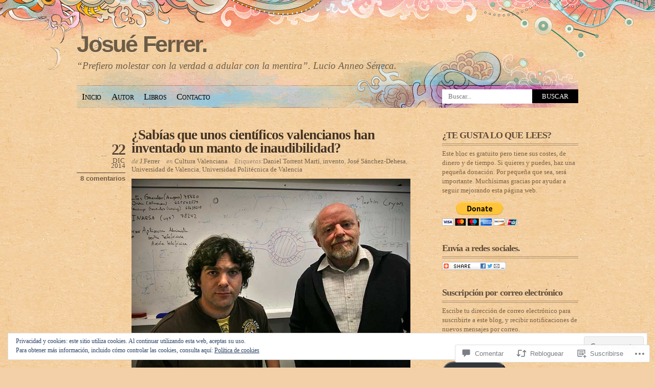

--- FILE ---
content_type: text/html; charset=UTF-8
request_url: https://josueferrer.com/2014/12/22/inaudible/
body_size: 60145
content:
<!DOCTYPE html PUBLIC "-//W3C//DTD XHTML 1.0 Transitional//EN" "http://www.w3.org/TR/xhtml1/DTD/xhtml1-transitional.dtd">
<html xmlns="http://www.w3.org/1999/xhtml" lang="es">
<head profile="http://gmpg.org/xfn/11">
<meta http-equiv="Content-Type" content="text/html; charset=UTF-8" />
<title>¿Sabías que unos científicos valencianos han inventado un manto de inaudibilidad? | Josué Ferrer.</title>
<link rel="pingback" href="https://josueferrer.com/xmlrpc.php" />
<meta name='robots' content='max-image-preview:large' />

<!-- Async WordPress.com Remote Login -->
<script id="wpcom_remote_login_js">
var wpcom_remote_login_extra_auth = '';
function wpcom_remote_login_remove_dom_node_id( element_id ) {
	var dom_node = document.getElementById( element_id );
	if ( dom_node ) { dom_node.parentNode.removeChild( dom_node ); }
}
function wpcom_remote_login_remove_dom_node_classes( class_name ) {
	var dom_nodes = document.querySelectorAll( '.' + class_name );
	for ( var i = 0; i < dom_nodes.length; i++ ) {
		dom_nodes[ i ].parentNode.removeChild( dom_nodes[ i ] );
	}
}
function wpcom_remote_login_final_cleanup() {
	wpcom_remote_login_remove_dom_node_classes( "wpcom_remote_login_msg" );
	wpcom_remote_login_remove_dom_node_id( "wpcom_remote_login_key" );
	wpcom_remote_login_remove_dom_node_id( "wpcom_remote_login_validate" );
	wpcom_remote_login_remove_dom_node_id( "wpcom_remote_login_js" );
	wpcom_remote_login_remove_dom_node_id( "wpcom_request_access_iframe" );
	wpcom_remote_login_remove_dom_node_id( "wpcom_request_access_styles" );
}

// Watch for messages back from the remote login
window.addEventListener( "message", function( e ) {
	if ( e.origin === "https://r-login.wordpress.com" ) {
		var data = {};
		try {
			data = JSON.parse( e.data );
		} catch( e ) {
			wpcom_remote_login_final_cleanup();
			return;
		}

		if ( data.msg === 'LOGIN' ) {
			// Clean up the login check iframe
			wpcom_remote_login_remove_dom_node_id( "wpcom_remote_login_key" );

			var id_regex = new RegExp( /^[0-9]+$/ );
			var token_regex = new RegExp( /^.*|.*|.*$/ );
			if (
				token_regex.test( data.token )
				&& id_regex.test( data.wpcomid )
			) {
				// We have everything we need to ask for a login
				var script = document.createElement( "script" );
				script.setAttribute( "id", "wpcom_remote_login_validate" );
				script.src = '/remote-login.php?wpcom_remote_login=validate'
					+ '&wpcomid=' + data.wpcomid
					+ '&token=' + encodeURIComponent( data.token )
					+ '&host=' + window.location.protocol
					+ '//' + window.location.hostname
					+ '&postid=30237'
					+ '&is_singular=1';
				document.body.appendChild( script );
			}

			return;
		}

		// Safari ITP, not logged in, so redirect
		if ( data.msg === 'LOGIN-REDIRECT' ) {
			window.location = 'https://wordpress.com/log-in?redirect_to=' + window.location.href;
			return;
		}

		// Safari ITP, storage access failed, remove the request
		if ( data.msg === 'LOGIN-REMOVE' ) {
			var css_zap = 'html { -webkit-transition: margin-top 1s; transition: margin-top 1s; } /* 9001 */ html { margin-top: 0 !important; } * html body { margin-top: 0 !important; } @media screen and ( max-width: 782px ) { html { margin-top: 0 !important; } * html body { margin-top: 0 !important; } }';
			var style_zap = document.createElement( 'style' );
			style_zap.type = 'text/css';
			style_zap.appendChild( document.createTextNode( css_zap ) );
			document.body.appendChild( style_zap );

			var e = document.getElementById( 'wpcom_request_access_iframe' );
			e.parentNode.removeChild( e );

			document.cookie = 'wordpress_com_login_access=denied; path=/; max-age=31536000';

			return;
		}

		// Safari ITP
		if ( data.msg === 'REQUEST_ACCESS' ) {
			console.log( 'request access: safari' );

			// Check ITP iframe enable/disable knob
			if ( wpcom_remote_login_extra_auth !== 'safari_itp_iframe' ) {
				return;
			}

			// If we are in a "private window" there is no ITP.
			var private_window = false;
			try {
				var opendb = window.openDatabase( null, null, null, null );
			} catch( e ) {
				private_window = true;
			}

			if ( private_window ) {
				console.log( 'private window' );
				return;
			}

			var iframe = document.createElement( 'iframe' );
			iframe.id = 'wpcom_request_access_iframe';
			iframe.setAttribute( 'scrolling', 'no' );
			iframe.setAttribute( 'sandbox', 'allow-storage-access-by-user-activation allow-scripts allow-same-origin allow-top-navigation-by-user-activation' );
			iframe.src = 'https://r-login.wordpress.com/remote-login.php?wpcom_remote_login=request_access&origin=' + encodeURIComponent( data.origin ) + '&wpcomid=' + encodeURIComponent( data.wpcomid );

			var css = 'html { -webkit-transition: margin-top 1s; transition: margin-top 1s; } /* 9001 */ html { margin-top: 46px !important; } * html body { margin-top: 46px !important; } @media screen and ( max-width: 660px ) { html { margin-top: 71px !important; } * html body { margin-top: 71px !important; } #wpcom_request_access_iframe { display: block; height: 71px !important; } } #wpcom_request_access_iframe { border: 0px; height: 46px; position: fixed; top: 0; left: 0; width: 100%; min-width: 100%; z-index: 99999; background: #23282d; } ';

			var style = document.createElement( 'style' );
			style.type = 'text/css';
			style.id = 'wpcom_request_access_styles';
			style.appendChild( document.createTextNode( css ) );
			document.body.appendChild( style );

			document.body.appendChild( iframe );
		}

		if ( data.msg === 'DONE' ) {
			wpcom_remote_login_final_cleanup();
		}
	}
}, false );

// Inject the remote login iframe after the page has had a chance to load
// more critical resources
window.addEventListener( "DOMContentLoaded", function( e ) {
	var iframe = document.createElement( "iframe" );
	iframe.style.display = "none";
	iframe.setAttribute( "scrolling", "no" );
	iframe.setAttribute( "id", "wpcom_remote_login_key" );
	iframe.src = "https://r-login.wordpress.com/remote-login.php"
		+ "?wpcom_remote_login=key"
		+ "&origin=aHR0cHM6Ly9qb3N1ZWZlcnJlci5jb20%3D"
		+ "&wpcomid=9769184"
		+ "&time=" + Math.floor( Date.now() / 1000 );
	document.body.appendChild( iframe );
}, false );
</script>
<link rel='dns-prefetch' href='//s0.wp.com' />
<link rel='dns-prefetch' href='//widgets.wp.com' />
<link rel='dns-prefetch' href='//wordpress.com' />
<link rel='dns-prefetch' href='//af.pubmine.com' />
<link rel="alternate" type="application/rss+xml" title="Josué Ferrer. &raquo; Feed" href="https://josueferrer.com/feed/" />
<link rel="alternate" type="application/rss+xml" title="Josué Ferrer. &raquo; Feed de los comentarios" href="https://josueferrer.com/comments/feed/" />
<link rel="alternate" type="application/rss+xml" title="Josué Ferrer. &raquo; Comentario ¿Sabías que unos científicos valencianos han inventado un manto de&nbsp;inaudibilidad? del feed" href="https://josueferrer.com/2014/12/22/inaudible/feed/" />
	<script type="text/javascript">
		/* <![CDATA[ */
		function addLoadEvent(func) {
			var oldonload = window.onload;
			if (typeof window.onload != 'function') {
				window.onload = func;
			} else {
				window.onload = function () {
					oldonload();
					func();
				}
			}
		}
		/* ]]> */
	</script>
	<link crossorigin='anonymous' rel='stylesheet' id='all-css-0-1' href='/_static/??-eJx9jN0KwjAMRl/IGqaTeSM+S23jzPqLSSl7e1sRBJHdBA75zoGalUlRMAqEorIvM0WGSnZGYcDSvskRKq8rCIbstSADy+pxb5h38D+woGRt3IchpNSPLb7JT+wRq3Ji+aGtpCeH3/CbtuYU7xRJVpAHhibmcgOXqCvXcBmm0/FwHqdhXF40R2D3&cssminify=yes' type='text/css' media='all' />
<style id='wp-emoji-styles-inline-css'>

	img.wp-smiley, img.emoji {
		display: inline !important;
		border: none !important;
		box-shadow: none !important;
		height: 1em !important;
		width: 1em !important;
		margin: 0 0.07em !important;
		vertical-align: -0.1em !important;
		background: none !important;
		padding: 0 !important;
	}
/*# sourceURL=wp-emoji-styles-inline-css */
</style>
<link crossorigin='anonymous' rel='stylesheet' id='all-css-2-1' href='/wp-content/plugins/gutenberg-core/v22.4.0/build/styles/block-library/style.min.css?m=1768935615i&cssminify=yes' type='text/css' media='all' />
<style id='wp-block-library-inline-css'>
.has-text-align-justify {
	text-align:justify;
}
.has-text-align-justify{text-align:justify;}

/*# sourceURL=wp-block-library-inline-css */
</style><style id='wp-block-image-inline-css'>
.wp-block-image>a,.wp-block-image>figure>a{display:inline-block}.wp-block-image img{box-sizing:border-box;height:auto;max-width:100%;vertical-align:bottom}@media not (prefers-reduced-motion){.wp-block-image img.hide{visibility:hidden}.wp-block-image img.show{animation:show-content-image .4s}}.wp-block-image[style*=border-radius] img,.wp-block-image[style*=border-radius]>a{border-radius:inherit}.wp-block-image.has-custom-border img{box-sizing:border-box}.wp-block-image.aligncenter{text-align:center}.wp-block-image.alignfull>a,.wp-block-image.alignwide>a{width:100%}.wp-block-image.alignfull img,.wp-block-image.alignwide img{height:auto;width:100%}.wp-block-image .aligncenter,.wp-block-image .alignleft,.wp-block-image .alignright,.wp-block-image.aligncenter,.wp-block-image.alignleft,.wp-block-image.alignright{display:table}.wp-block-image .aligncenter>figcaption,.wp-block-image .alignleft>figcaption,.wp-block-image .alignright>figcaption,.wp-block-image.aligncenter>figcaption,.wp-block-image.alignleft>figcaption,.wp-block-image.alignright>figcaption{caption-side:bottom;display:table-caption}.wp-block-image .alignleft{float:left;margin:.5em 1em .5em 0}.wp-block-image .alignright{float:right;margin:.5em 0 .5em 1em}.wp-block-image .aligncenter{margin-left:auto;margin-right:auto}.wp-block-image :where(figcaption){margin-bottom:1em;margin-top:.5em}.wp-block-image.is-style-circle-mask img{border-radius:9999px}@supports ((-webkit-mask-image:none) or (mask-image:none)) or (-webkit-mask-image:none){.wp-block-image.is-style-circle-mask img{border-radius:0;-webkit-mask-image:url('data:image/svg+xml;utf8,<svg viewBox="0 0 100 100" xmlns="http://www.w3.org/2000/svg"><circle cx="50" cy="50" r="50"/></svg>');mask-image:url('data:image/svg+xml;utf8,<svg viewBox="0 0 100 100" xmlns="http://www.w3.org/2000/svg"><circle cx="50" cy="50" r="50"/></svg>');mask-mode:alpha;-webkit-mask-position:center;mask-position:center;-webkit-mask-repeat:no-repeat;mask-repeat:no-repeat;-webkit-mask-size:contain;mask-size:contain}}:root :where(.wp-block-image.is-style-rounded img,.wp-block-image .is-style-rounded img){border-radius:9999px}.wp-block-image figure{margin:0}.wp-lightbox-container{display:flex;flex-direction:column;position:relative}.wp-lightbox-container img{cursor:zoom-in}.wp-lightbox-container img:hover+button{opacity:1}.wp-lightbox-container button{align-items:center;backdrop-filter:blur(16px) saturate(180%);background-color:#5a5a5a40;border:none;border-radius:4px;cursor:zoom-in;display:flex;height:20px;justify-content:center;opacity:0;padding:0;position:absolute;right:16px;text-align:center;top:16px;width:20px;z-index:100}@media not (prefers-reduced-motion){.wp-lightbox-container button{transition:opacity .2s ease}}.wp-lightbox-container button:focus-visible{outline:3px auto #5a5a5a40;outline:3px auto -webkit-focus-ring-color;outline-offset:3px}.wp-lightbox-container button:hover{cursor:pointer;opacity:1}.wp-lightbox-container button:focus{opacity:1}.wp-lightbox-container button:focus,.wp-lightbox-container button:hover,.wp-lightbox-container button:not(:hover):not(:active):not(.has-background){background-color:#5a5a5a40;border:none}.wp-lightbox-overlay{box-sizing:border-box;cursor:zoom-out;height:100vh;left:0;overflow:hidden;position:fixed;top:0;visibility:hidden;width:100%;z-index:100000}.wp-lightbox-overlay .close-button{align-items:center;cursor:pointer;display:flex;justify-content:center;min-height:40px;min-width:40px;padding:0;position:absolute;right:calc(env(safe-area-inset-right) + 16px);top:calc(env(safe-area-inset-top) + 16px);z-index:5000000}.wp-lightbox-overlay .close-button:focus,.wp-lightbox-overlay .close-button:hover,.wp-lightbox-overlay .close-button:not(:hover):not(:active):not(.has-background){background:none;border:none}.wp-lightbox-overlay .lightbox-image-container{height:var(--wp--lightbox-container-height);left:50%;overflow:hidden;position:absolute;top:50%;transform:translate(-50%,-50%);transform-origin:top left;width:var(--wp--lightbox-container-width);z-index:9999999999}.wp-lightbox-overlay .wp-block-image{align-items:center;box-sizing:border-box;display:flex;height:100%;justify-content:center;margin:0;position:relative;transform-origin:0 0;width:100%;z-index:3000000}.wp-lightbox-overlay .wp-block-image img{height:var(--wp--lightbox-image-height);min-height:var(--wp--lightbox-image-height);min-width:var(--wp--lightbox-image-width);width:var(--wp--lightbox-image-width)}.wp-lightbox-overlay .wp-block-image figcaption{display:none}.wp-lightbox-overlay button{background:none;border:none}.wp-lightbox-overlay .scrim{background-color:#fff;height:100%;opacity:.9;position:absolute;width:100%;z-index:2000000}.wp-lightbox-overlay.active{visibility:visible}@media not (prefers-reduced-motion){.wp-lightbox-overlay.active{animation:turn-on-visibility .25s both}.wp-lightbox-overlay.active img{animation:turn-on-visibility .35s both}.wp-lightbox-overlay.show-closing-animation:not(.active){animation:turn-off-visibility .35s both}.wp-lightbox-overlay.show-closing-animation:not(.active) img{animation:turn-off-visibility .25s both}.wp-lightbox-overlay.zoom.active{animation:none;opacity:1;visibility:visible}.wp-lightbox-overlay.zoom.active .lightbox-image-container{animation:lightbox-zoom-in .4s}.wp-lightbox-overlay.zoom.active .lightbox-image-container img{animation:none}.wp-lightbox-overlay.zoom.active .scrim{animation:turn-on-visibility .4s forwards}.wp-lightbox-overlay.zoom.show-closing-animation:not(.active){animation:none}.wp-lightbox-overlay.zoom.show-closing-animation:not(.active) .lightbox-image-container{animation:lightbox-zoom-out .4s}.wp-lightbox-overlay.zoom.show-closing-animation:not(.active) .lightbox-image-container img{animation:none}.wp-lightbox-overlay.zoom.show-closing-animation:not(.active) .scrim{animation:turn-off-visibility .4s forwards}}@keyframes show-content-image{0%{visibility:hidden}99%{visibility:hidden}to{visibility:visible}}@keyframes turn-on-visibility{0%{opacity:0}to{opacity:1}}@keyframes turn-off-visibility{0%{opacity:1;visibility:visible}99%{opacity:0;visibility:visible}to{opacity:0;visibility:hidden}}@keyframes lightbox-zoom-in{0%{transform:translate(calc((-100vw + var(--wp--lightbox-scrollbar-width))/2 + var(--wp--lightbox-initial-left-position)),calc(-50vh + var(--wp--lightbox-initial-top-position))) scale(var(--wp--lightbox-scale))}to{transform:translate(-50%,-50%) scale(1)}}@keyframes lightbox-zoom-out{0%{transform:translate(-50%,-50%) scale(1);visibility:visible}99%{visibility:visible}to{transform:translate(calc((-100vw + var(--wp--lightbox-scrollbar-width))/2 + var(--wp--lightbox-initial-left-position)),calc(-50vh + var(--wp--lightbox-initial-top-position))) scale(var(--wp--lightbox-scale));visibility:hidden}}
/*# sourceURL=https://s0.wp.com/wp-content/plugins/gutenberg-core/v22.4.0/build/styles/block-library/image/style.min.css */
</style>
<style id='wp-block-paragraph-inline-css'>
.is-small-text{font-size:.875em}.is-regular-text{font-size:1em}.is-large-text{font-size:2.25em}.is-larger-text{font-size:3em}.has-drop-cap:not(:focus):first-letter{float:left;font-size:8.4em;font-style:normal;font-weight:100;line-height:.68;margin:.05em .1em 0 0;text-transform:uppercase}body.rtl .has-drop-cap:not(:focus):first-letter{float:none;margin-left:.1em}p.has-drop-cap.has-background{overflow:hidden}:root :where(p.has-background){padding:1.25em 2.375em}:where(p.has-text-color:not(.has-link-color)) a{color:inherit}p.has-text-align-left[style*="writing-mode:vertical-lr"],p.has-text-align-right[style*="writing-mode:vertical-rl"]{rotate:180deg}
/*# sourceURL=https://s0.wp.com/wp-content/plugins/gutenberg-core/v22.4.0/build/styles/block-library/paragraph/style.min.css */
</style>
<style id='global-styles-inline-css'>
:root{--wp--preset--aspect-ratio--square: 1;--wp--preset--aspect-ratio--4-3: 4/3;--wp--preset--aspect-ratio--3-4: 3/4;--wp--preset--aspect-ratio--3-2: 3/2;--wp--preset--aspect-ratio--2-3: 2/3;--wp--preset--aspect-ratio--16-9: 16/9;--wp--preset--aspect-ratio--9-16: 9/16;--wp--preset--color--black: #000000;--wp--preset--color--cyan-bluish-gray: #abb8c3;--wp--preset--color--white: #ffffff;--wp--preset--color--pale-pink: #f78da7;--wp--preset--color--vivid-red: #cf2e2e;--wp--preset--color--luminous-vivid-orange: #ff6900;--wp--preset--color--luminous-vivid-amber: #fcb900;--wp--preset--color--light-green-cyan: #7bdcb5;--wp--preset--color--vivid-green-cyan: #00d084;--wp--preset--color--pale-cyan-blue: #8ed1fc;--wp--preset--color--vivid-cyan-blue: #0693e3;--wp--preset--color--vivid-purple: #9b51e0;--wp--preset--gradient--vivid-cyan-blue-to-vivid-purple: linear-gradient(135deg,rgb(6,147,227) 0%,rgb(155,81,224) 100%);--wp--preset--gradient--light-green-cyan-to-vivid-green-cyan: linear-gradient(135deg,rgb(122,220,180) 0%,rgb(0,208,130) 100%);--wp--preset--gradient--luminous-vivid-amber-to-luminous-vivid-orange: linear-gradient(135deg,rgb(252,185,0) 0%,rgb(255,105,0) 100%);--wp--preset--gradient--luminous-vivid-orange-to-vivid-red: linear-gradient(135deg,rgb(255,105,0) 0%,rgb(207,46,46) 100%);--wp--preset--gradient--very-light-gray-to-cyan-bluish-gray: linear-gradient(135deg,rgb(238,238,238) 0%,rgb(169,184,195) 100%);--wp--preset--gradient--cool-to-warm-spectrum: linear-gradient(135deg,rgb(74,234,220) 0%,rgb(151,120,209) 20%,rgb(207,42,186) 40%,rgb(238,44,130) 60%,rgb(251,105,98) 80%,rgb(254,248,76) 100%);--wp--preset--gradient--blush-light-purple: linear-gradient(135deg,rgb(255,206,236) 0%,rgb(152,150,240) 100%);--wp--preset--gradient--blush-bordeaux: linear-gradient(135deg,rgb(254,205,165) 0%,rgb(254,45,45) 50%,rgb(107,0,62) 100%);--wp--preset--gradient--luminous-dusk: linear-gradient(135deg,rgb(255,203,112) 0%,rgb(199,81,192) 50%,rgb(65,88,208) 100%);--wp--preset--gradient--pale-ocean: linear-gradient(135deg,rgb(255,245,203) 0%,rgb(182,227,212) 50%,rgb(51,167,181) 100%);--wp--preset--gradient--electric-grass: linear-gradient(135deg,rgb(202,248,128) 0%,rgb(113,206,126) 100%);--wp--preset--gradient--midnight: linear-gradient(135deg,rgb(2,3,129) 0%,rgb(40,116,252) 100%);--wp--preset--font-size--small: 13px;--wp--preset--font-size--medium: 20px;--wp--preset--font-size--large: 36px;--wp--preset--font-size--x-large: 42px;--wp--preset--font-family--albert-sans: 'Albert Sans', sans-serif;--wp--preset--font-family--alegreya: Alegreya, serif;--wp--preset--font-family--arvo: Arvo, serif;--wp--preset--font-family--bodoni-moda: 'Bodoni Moda', serif;--wp--preset--font-family--bricolage-grotesque: 'Bricolage Grotesque', sans-serif;--wp--preset--font-family--cabin: Cabin, sans-serif;--wp--preset--font-family--chivo: Chivo, sans-serif;--wp--preset--font-family--commissioner: Commissioner, sans-serif;--wp--preset--font-family--cormorant: Cormorant, serif;--wp--preset--font-family--courier-prime: 'Courier Prime', monospace;--wp--preset--font-family--crimson-pro: 'Crimson Pro', serif;--wp--preset--font-family--dm-mono: 'DM Mono', monospace;--wp--preset--font-family--dm-sans: 'DM Sans', sans-serif;--wp--preset--font-family--dm-serif-display: 'DM Serif Display', serif;--wp--preset--font-family--domine: Domine, serif;--wp--preset--font-family--eb-garamond: 'EB Garamond', serif;--wp--preset--font-family--epilogue: Epilogue, sans-serif;--wp--preset--font-family--fahkwang: Fahkwang, sans-serif;--wp--preset--font-family--figtree: Figtree, sans-serif;--wp--preset--font-family--fira-sans: 'Fira Sans', sans-serif;--wp--preset--font-family--fjalla-one: 'Fjalla One', sans-serif;--wp--preset--font-family--fraunces: Fraunces, serif;--wp--preset--font-family--gabarito: Gabarito, system-ui;--wp--preset--font-family--ibm-plex-mono: 'IBM Plex Mono', monospace;--wp--preset--font-family--ibm-plex-sans: 'IBM Plex Sans', sans-serif;--wp--preset--font-family--ibarra-real-nova: 'Ibarra Real Nova', serif;--wp--preset--font-family--instrument-serif: 'Instrument Serif', serif;--wp--preset--font-family--inter: Inter, sans-serif;--wp--preset--font-family--josefin-sans: 'Josefin Sans', sans-serif;--wp--preset--font-family--jost: Jost, sans-serif;--wp--preset--font-family--libre-baskerville: 'Libre Baskerville', serif;--wp--preset--font-family--libre-franklin: 'Libre Franklin', sans-serif;--wp--preset--font-family--literata: Literata, serif;--wp--preset--font-family--lora: Lora, serif;--wp--preset--font-family--merriweather: Merriweather, serif;--wp--preset--font-family--montserrat: Montserrat, sans-serif;--wp--preset--font-family--newsreader: Newsreader, serif;--wp--preset--font-family--noto-sans-mono: 'Noto Sans Mono', sans-serif;--wp--preset--font-family--nunito: Nunito, sans-serif;--wp--preset--font-family--open-sans: 'Open Sans', sans-serif;--wp--preset--font-family--overpass: Overpass, sans-serif;--wp--preset--font-family--pt-serif: 'PT Serif', serif;--wp--preset--font-family--petrona: Petrona, serif;--wp--preset--font-family--piazzolla: Piazzolla, serif;--wp--preset--font-family--playfair-display: 'Playfair Display', serif;--wp--preset--font-family--plus-jakarta-sans: 'Plus Jakarta Sans', sans-serif;--wp--preset--font-family--poppins: Poppins, sans-serif;--wp--preset--font-family--raleway: Raleway, sans-serif;--wp--preset--font-family--roboto: Roboto, sans-serif;--wp--preset--font-family--roboto-slab: 'Roboto Slab', serif;--wp--preset--font-family--rubik: Rubik, sans-serif;--wp--preset--font-family--rufina: Rufina, serif;--wp--preset--font-family--sora: Sora, sans-serif;--wp--preset--font-family--source-sans-3: 'Source Sans 3', sans-serif;--wp--preset--font-family--source-serif-4: 'Source Serif 4', serif;--wp--preset--font-family--space-mono: 'Space Mono', monospace;--wp--preset--font-family--syne: Syne, sans-serif;--wp--preset--font-family--texturina: Texturina, serif;--wp--preset--font-family--urbanist: Urbanist, sans-serif;--wp--preset--font-family--work-sans: 'Work Sans', sans-serif;--wp--preset--spacing--20: 0.44rem;--wp--preset--spacing--30: 0.67rem;--wp--preset--spacing--40: 1rem;--wp--preset--spacing--50: 1.5rem;--wp--preset--spacing--60: 2.25rem;--wp--preset--spacing--70: 3.38rem;--wp--preset--spacing--80: 5.06rem;--wp--preset--shadow--natural: 6px 6px 9px rgba(0, 0, 0, 0.2);--wp--preset--shadow--deep: 12px 12px 50px rgba(0, 0, 0, 0.4);--wp--preset--shadow--sharp: 6px 6px 0px rgba(0, 0, 0, 0.2);--wp--preset--shadow--outlined: 6px 6px 0px -3px rgb(255, 255, 255), 6px 6px rgb(0, 0, 0);--wp--preset--shadow--crisp: 6px 6px 0px rgb(0, 0, 0);}:where(body) { margin: 0; }:where(.is-layout-flex){gap: 0.5em;}:where(.is-layout-grid){gap: 0.5em;}body .is-layout-flex{display: flex;}.is-layout-flex{flex-wrap: wrap;align-items: center;}.is-layout-flex > :is(*, div){margin: 0;}body .is-layout-grid{display: grid;}.is-layout-grid > :is(*, div){margin: 0;}body{padding-top: 0px;padding-right: 0px;padding-bottom: 0px;padding-left: 0px;}:root :where(.wp-element-button, .wp-block-button__link){background-color: #32373c;border-width: 0;color: #fff;font-family: inherit;font-size: inherit;font-style: inherit;font-weight: inherit;letter-spacing: inherit;line-height: inherit;padding-top: calc(0.667em + 2px);padding-right: calc(1.333em + 2px);padding-bottom: calc(0.667em + 2px);padding-left: calc(1.333em + 2px);text-decoration: none;text-transform: inherit;}.has-black-color{color: var(--wp--preset--color--black) !important;}.has-cyan-bluish-gray-color{color: var(--wp--preset--color--cyan-bluish-gray) !important;}.has-white-color{color: var(--wp--preset--color--white) !important;}.has-pale-pink-color{color: var(--wp--preset--color--pale-pink) !important;}.has-vivid-red-color{color: var(--wp--preset--color--vivid-red) !important;}.has-luminous-vivid-orange-color{color: var(--wp--preset--color--luminous-vivid-orange) !important;}.has-luminous-vivid-amber-color{color: var(--wp--preset--color--luminous-vivid-amber) !important;}.has-light-green-cyan-color{color: var(--wp--preset--color--light-green-cyan) !important;}.has-vivid-green-cyan-color{color: var(--wp--preset--color--vivid-green-cyan) !important;}.has-pale-cyan-blue-color{color: var(--wp--preset--color--pale-cyan-blue) !important;}.has-vivid-cyan-blue-color{color: var(--wp--preset--color--vivid-cyan-blue) !important;}.has-vivid-purple-color{color: var(--wp--preset--color--vivid-purple) !important;}.has-black-background-color{background-color: var(--wp--preset--color--black) !important;}.has-cyan-bluish-gray-background-color{background-color: var(--wp--preset--color--cyan-bluish-gray) !important;}.has-white-background-color{background-color: var(--wp--preset--color--white) !important;}.has-pale-pink-background-color{background-color: var(--wp--preset--color--pale-pink) !important;}.has-vivid-red-background-color{background-color: var(--wp--preset--color--vivid-red) !important;}.has-luminous-vivid-orange-background-color{background-color: var(--wp--preset--color--luminous-vivid-orange) !important;}.has-luminous-vivid-amber-background-color{background-color: var(--wp--preset--color--luminous-vivid-amber) !important;}.has-light-green-cyan-background-color{background-color: var(--wp--preset--color--light-green-cyan) !important;}.has-vivid-green-cyan-background-color{background-color: var(--wp--preset--color--vivid-green-cyan) !important;}.has-pale-cyan-blue-background-color{background-color: var(--wp--preset--color--pale-cyan-blue) !important;}.has-vivid-cyan-blue-background-color{background-color: var(--wp--preset--color--vivid-cyan-blue) !important;}.has-vivid-purple-background-color{background-color: var(--wp--preset--color--vivid-purple) !important;}.has-black-border-color{border-color: var(--wp--preset--color--black) !important;}.has-cyan-bluish-gray-border-color{border-color: var(--wp--preset--color--cyan-bluish-gray) !important;}.has-white-border-color{border-color: var(--wp--preset--color--white) !important;}.has-pale-pink-border-color{border-color: var(--wp--preset--color--pale-pink) !important;}.has-vivid-red-border-color{border-color: var(--wp--preset--color--vivid-red) !important;}.has-luminous-vivid-orange-border-color{border-color: var(--wp--preset--color--luminous-vivid-orange) !important;}.has-luminous-vivid-amber-border-color{border-color: var(--wp--preset--color--luminous-vivid-amber) !important;}.has-light-green-cyan-border-color{border-color: var(--wp--preset--color--light-green-cyan) !important;}.has-vivid-green-cyan-border-color{border-color: var(--wp--preset--color--vivid-green-cyan) !important;}.has-pale-cyan-blue-border-color{border-color: var(--wp--preset--color--pale-cyan-blue) !important;}.has-vivid-cyan-blue-border-color{border-color: var(--wp--preset--color--vivid-cyan-blue) !important;}.has-vivid-purple-border-color{border-color: var(--wp--preset--color--vivid-purple) !important;}.has-vivid-cyan-blue-to-vivid-purple-gradient-background{background: var(--wp--preset--gradient--vivid-cyan-blue-to-vivid-purple) !important;}.has-light-green-cyan-to-vivid-green-cyan-gradient-background{background: var(--wp--preset--gradient--light-green-cyan-to-vivid-green-cyan) !important;}.has-luminous-vivid-amber-to-luminous-vivid-orange-gradient-background{background: var(--wp--preset--gradient--luminous-vivid-amber-to-luminous-vivid-orange) !important;}.has-luminous-vivid-orange-to-vivid-red-gradient-background{background: var(--wp--preset--gradient--luminous-vivid-orange-to-vivid-red) !important;}.has-very-light-gray-to-cyan-bluish-gray-gradient-background{background: var(--wp--preset--gradient--very-light-gray-to-cyan-bluish-gray) !important;}.has-cool-to-warm-spectrum-gradient-background{background: var(--wp--preset--gradient--cool-to-warm-spectrum) !important;}.has-blush-light-purple-gradient-background{background: var(--wp--preset--gradient--blush-light-purple) !important;}.has-blush-bordeaux-gradient-background{background: var(--wp--preset--gradient--blush-bordeaux) !important;}.has-luminous-dusk-gradient-background{background: var(--wp--preset--gradient--luminous-dusk) !important;}.has-pale-ocean-gradient-background{background: var(--wp--preset--gradient--pale-ocean) !important;}.has-electric-grass-gradient-background{background: var(--wp--preset--gradient--electric-grass) !important;}.has-midnight-gradient-background{background: var(--wp--preset--gradient--midnight) !important;}.has-small-font-size{font-size: var(--wp--preset--font-size--small) !important;}.has-medium-font-size{font-size: var(--wp--preset--font-size--medium) !important;}.has-large-font-size{font-size: var(--wp--preset--font-size--large) !important;}.has-x-large-font-size{font-size: var(--wp--preset--font-size--x-large) !important;}.has-albert-sans-font-family{font-family: var(--wp--preset--font-family--albert-sans) !important;}.has-alegreya-font-family{font-family: var(--wp--preset--font-family--alegreya) !important;}.has-arvo-font-family{font-family: var(--wp--preset--font-family--arvo) !important;}.has-bodoni-moda-font-family{font-family: var(--wp--preset--font-family--bodoni-moda) !important;}.has-bricolage-grotesque-font-family{font-family: var(--wp--preset--font-family--bricolage-grotesque) !important;}.has-cabin-font-family{font-family: var(--wp--preset--font-family--cabin) !important;}.has-chivo-font-family{font-family: var(--wp--preset--font-family--chivo) !important;}.has-commissioner-font-family{font-family: var(--wp--preset--font-family--commissioner) !important;}.has-cormorant-font-family{font-family: var(--wp--preset--font-family--cormorant) !important;}.has-courier-prime-font-family{font-family: var(--wp--preset--font-family--courier-prime) !important;}.has-crimson-pro-font-family{font-family: var(--wp--preset--font-family--crimson-pro) !important;}.has-dm-mono-font-family{font-family: var(--wp--preset--font-family--dm-mono) !important;}.has-dm-sans-font-family{font-family: var(--wp--preset--font-family--dm-sans) !important;}.has-dm-serif-display-font-family{font-family: var(--wp--preset--font-family--dm-serif-display) !important;}.has-domine-font-family{font-family: var(--wp--preset--font-family--domine) !important;}.has-eb-garamond-font-family{font-family: var(--wp--preset--font-family--eb-garamond) !important;}.has-epilogue-font-family{font-family: var(--wp--preset--font-family--epilogue) !important;}.has-fahkwang-font-family{font-family: var(--wp--preset--font-family--fahkwang) !important;}.has-figtree-font-family{font-family: var(--wp--preset--font-family--figtree) !important;}.has-fira-sans-font-family{font-family: var(--wp--preset--font-family--fira-sans) !important;}.has-fjalla-one-font-family{font-family: var(--wp--preset--font-family--fjalla-one) !important;}.has-fraunces-font-family{font-family: var(--wp--preset--font-family--fraunces) !important;}.has-gabarito-font-family{font-family: var(--wp--preset--font-family--gabarito) !important;}.has-ibm-plex-mono-font-family{font-family: var(--wp--preset--font-family--ibm-plex-mono) !important;}.has-ibm-plex-sans-font-family{font-family: var(--wp--preset--font-family--ibm-plex-sans) !important;}.has-ibarra-real-nova-font-family{font-family: var(--wp--preset--font-family--ibarra-real-nova) !important;}.has-instrument-serif-font-family{font-family: var(--wp--preset--font-family--instrument-serif) !important;}.has-inter-font-family{font-family: var(--wp--preset--font-family--inter) !important;}.has-josefin-sans-font-family{font-family: var(--wp--preset--font-family--josefin-sans) !important;}.has-jost-font-family{font-family: var(--wp--preset--font-family--jost) !important;}.has-libre-baskerville-font-family{font-family: var(--wp--preset--font-family--libre-baskerville) !important;}.has-libre-franklin-font-family{font-family: var(--wp--preset--font-family--libre-franklin) !important;}.has-literata-font-family{font-family: var(--wp--preset--font-family--literata) !important;}.has-lora-font-family{font-family: var(--wp--preset--font-family--lora) !important;}.has-merriweather-font-family{font-family: var(--wp--preset--font-family--merriweather) !important;}.has-montserrat-font-family{font-family: var(--wp--preset--font-family--montserrat) !important;}.has-newsreader-font-family{font-family: var(--wp--preset--font-family--newsreader) !important;}.has-noto-sans-mono-font-family{font-family: var(--wp--preset--font-family--noto-sans-mono) !important;}.has-nunito-font-family{font-family: var(--wp--preset--font-family--nunito) !important;}.has-open-sans-font-family{font-family: var(--wp--preset--font-family--open-sans) !important;}.has-overpass-font-family{font-family: var(--wp--preset--font-family--overpass) !important;}.has-pt-serif-font-family{font-family: var(--wp--preset--font-family--pt-serif) !important;}.has-petrona-font-family{font-family: var(--wp--preset--font-family--petrona) !important;}.has-piazzolla-font-family{font-family: var(--wp--preset--font-family--piazzolla) !important;}.has-playfair-display-font-family{font-family: var(--wp--preset--font-family--playfair-display) !important;}.has-plus-jakarta-sans-font-family{font-family: var(--wp--preset--font-family--plus-jakarta-sans) !important;}.has-poppins-font-family{font-family: var(--wp--preset--font-family--poppins) !important;}.has-raleway-font-family{font-family: var(--wp--preset--font-family--raleway) !important;}.has-roboto-font-family{font-family: var(--wp--preset--font-family--roboto) !important;}.has-roboto-slab-font-family{font-family: var(--wp--preset--font-family--roboto-slab) !important;}.has-rubik-font-family{font-family: var(--wp--preset--font-family--rubik) !important;}.has-rufina-font-family{font-family: var(--wp--preset--font-family--rufina) !important;}.has-sora-font-family{font-family: var(--wp--preset--font-family--sora) !important;}.has-source-sans-3-font-family{font-family: var(--wp--preset--font-family--source-sans-3) !important;}.has-source-serif-4-font-family{font-family: var(--wp--preset--font-family--source-serif-4) !important;}.has-space-mono-font-family{font-family: var(--wp--preset--font-family--space-mono) !important;}.has-syne-font-family{font-family: var(--wp--preset--font-family--syne) !important;}.has-texturina-font-family{font-family: var(--wp--preset--font-family--texturina) !important;}.has-urbanist-font-family{font-family: var(--wp--preset--font-family--urbanist) !important;}.has-work-sans-font-family{font-family: var(--wp--preset--font-family--work-sans) !important;}
/*# sourceURL=global-styles-inline-css */
</style>

<style id='classic-theme-styles-inline-css'>
.wp-block-button__link{background-color:#32373c;border-radius:9999px;box-shadow:none;color:#fff;font-size:1.125em;padding:calc(.667em + 2px) calc(1.333em + 2px);text-decoration:none}.wp-block-file__button{background:#32373c;color:#fff}.wp-block-accordion-heading{margin:0}.wp-block-accordion-heading__toggle{background-color:inherit!important;color:inherit!important}.wp-block-accordion-heading__toggle:not(:focus-visible){outline:none}.wp-block-accordion-heading__toggle:focus,.wp-block-accordion-heading__toggle:hover{background-color:inherit!important;border:none;box-shadow:none;color:inherit;padding:var(--wp--preset--spacing--20,1em) 0;text-decoration:none}.wp-block-accordion-heading__toggle:focus-visible{outline:auto;outline-offset:0}
/*# sourceURL=/wp-content/plugins/gutenberg-core/v22.4.0/build/styles/block-library/classic.min.css */
</style>
<link crossorigin='anonymous' rel='stylesheet' id='all-css-4-1' href='/_static/??-eJx9j9tuAjEMRH+oXne5tPSh4lNQLhYNxEkUO0v792SFgKqV9iVKxnNmHLwUcDkpJcUS2zEkQZdtzO4suBrG3TCCBC6RoNI0bNAH0YcDRH8iDU7kBX8FcYNnVqWuczE6O5h8MBSJu20JuwR/JO243O+g9L2MlF4D1pZKItBPDo1Bv3qXLHEn0mLcGbp0i7gNkHNO9+FhouRzRdM0s1EN7h+GUh3aFqLHiart1V2cvyl/3/Mye/4c399269fN9mN1ugLUAZGN&cssminify=yes' type='text/css' media='all' />
<link rel='stylesheet' id='verbum-gutenberg-css-css' href='https://widgets.wp.com/verbum-block-editor/block-editor.css?ver=1738686361' media='all' />
<link crossorigin='anonymous' rel='stylesheet' id='all-css-6-1' href='/_static/??-eJx9jVEKAjEMRC9kDWtF8UM8y26JNW7alG2KeHujgq4K/s28ZGbgUlyQrJgVUnOFW6RcIUhKhhzTiObqF1kaWQBBFiVL15d4HmadesJkDaUNMApB1Svjz9NseMKBJZqMj9W3/ReKKI4l9EqSP4w7ck/TPXpI+2677jY77/3qfAPs7lta&cssminify=yes' type='text/css' media='all' />
<link crossorigin='anonymous' rel='stylesheet' id='print-css-7-1' href='/wp-content/mu-plugins/global-print/global-print.css?m=1465851035i&cssminify=yes' type='text/css' media='print' />
<style id='jetpack-global-styles-frontend-style-inline-css'>
:root { --font-headings: unset; --font-base: unset; --font-headings-default: -apple-system,BlinkMacSystemFont,"Segoe UI",Roboto,Oxygen-Sans,Ubuntu,Cantarell,"Helvetica Neue",sans-serif; --font-base-default: -apple-system,BlinkMacSystemFont,"Segoe UI",Roboto,Oxygen-Sans,Ubuntu,Cantarell,"Helvetica Neue",sans-serif;}
/*# sourceURL=jetpack-global-styles-frontend-style-inline-css */
</style>
<link crossorigin='anonymous' rel='stylesheet' id='all-css-10-1' href='/_static/??-eJyNjcEKwjAQRH/IuFRT6kX8FNkmS5K6yQY3Qfx7bfEiXrwM82B4A49qnJRGpUHupnIPqSgs1Cq624chi6zhO5OCRryTR++fW00l7J3qDv43XVNxoOISsmEJol/wY2uR8vs3WggsM/I6uOTzMI3Hw8lOg11eUT1JKA==&cssminify=yes' type='text/css' media='all' />
<script type="text/javascript" id="jetpack_related-posts-js-extra">
/* <![CDATA[ */
var related_posts_js_options = {"post_heading":"h4"};
//# sourceURL=jetpack_related-posts-js-extra
/* ]]> */
</script>
<script type="text/javascript" id="wpcom-actionbar-placeholder-js-extra">
/* <![CDATA[ */
var actionbardata = {"siteID":"9769184","postID":"30237","siteURL":"https://josueferrer.com","xhrURL":"https://josueferrer.com/wp-admin/admin-ajax.php","nonce":"9ac09ab596","isLoggedIn":"","statusMessage":"","subsEmailDefault":"instantly","proxyScriptUrl":"https://s0.wp.com/wp-content/js/wpcom-proxy-request.js?m=1513050504i&amp;ver=20211021","shortlink":"https://wp.me/pEZpu-7RH","i18n":{"followedText":"Las nuevas entradas de este sitio aparecer\u00e1n ahora en tu \u003Ca href=\"https://wordpress.com/reader\"\u003ELector\u003C/a\u003E","foldBar":"Contraer esta barra","unfoldBar":"Expandir esta barra","shortLinkCopied":"El enlace corto se ha copiado al portapapeles."}};
//# sourceURL=wpcom-actionbar-placeholder-js-extra
/* ]]> */
</script>
<script type="text/javascript" id="jetpack-mu-wpcom-settings-js-before">
/* <![CDATA[ */
var JETPACK_MU_WPCOM_SETTINGS = {"assetsUrl":"https://s0.wp.com/wp-content/mu-plugins/jetpack-mu-wpcom-plugin/moon/jetpack_vendor/automattic/jetpack-mu-wpcom/src/build/"};
//# sourceURL=jetpack-mu-wpcom-settings-js-before
/* ]]> */
</script>
<script crossorigin='anonymous' type='text/javascript'  src='/_static/??-eJxdjd0KwjAMhV/ILHNQvRIfRbq2jNY2CU236du7gYh6dfg4f7gKOKYWqGGZQfI8RVJMoYl19zdjYSa8RXI4zjF7rCHbFjwIa9Nf6kqkLukBv4bTlskNpPLj+e+NmafP7crVW6/gslUNuhddEVyGXYCYYPJSt4lruRzPxvT9aRhMegHKMEgx'></script>
<script type="text/javascript" id="rlt-proxy-js-after">
/* <![CDATA[ */
	rltInitialize( {"token":null,"iframeOrigins":["https:\/\/widgets.wp.com"]} );
//# sourceURL=rlt-proxy-js-after
/* ]]> */
</script>
<link rel="EditURI" type="application/rsd+xml" title="RSD" href="https://josueferrer.wordpress.com/xmlrpc.php?rsd" />
<meta name="generator" content="WordPress.com" />
<link rel="canonical" href="https://josueferrer.com/2014/12/22/inaudible/" />
<link rel='shortlink' href='https://wp.me/pEZpu-7RH' />
<link rel="alternate" type="application/json+oembed" href="https://public-api.wordpress.com/oembed/?format=json&amp;url=https%3A%2F%2Fjosueferrer.com%2F2014%2F12%2F22%2Finaudible%2F&amp;for=wpcom-auto-discovery" /><link rel="alternate" type="application/xml+oembed" href="https://public-api.wordpress.com/oembed/?format=xml&amp;url=https%3A%2F%2Fjosueferrer.com%2F2014%2F12%2F22%2Finaudible%2F&amp;for=wpcom-auto-discovery" />
<!-- Jetpack Open Graph Tags -->
<meta property="og:type" content="article" />
<meta property="og:title" content="¿Sabías que unos científicos valencianos han inventado un manto de inaudibilidad?" />
<meta property="og:url" content="https://josueferrer.com/2014/12/22/inaudible/" />
<meta property="og:description" content="Una colaboración científica entre investigadores de la Universidad Politécnica de Valencia (UPV) y la Universidad de Valencia (UV) condujo al diseño, fabricación y demostración experimental del pri…" />
<meta property="article:published_time" content="2014-12-22T16:54:53+00:00" />
<meta property="article:modified_time" content="2024-10-12T20:06:39+00:00" />
<meta property="og:site_name" content="Josué Ferrer." />
<meta property="og:image" content="https://josueferrer.com/wp-content/uploads/3000/09/danieltorrentsanchezdehesa.jpg" />
<meta property="og:image:width" content="620" />
<meta property="og:image:height" content="456" />
<meta property="og:image:alt" content="" />
<meta property="og:locale" content="es_ES" />
<meta property="article:publisher" content="https://www.facebook.com/WordPresscom" />
<meta name="twitter:creator" content="@josueferrer7" />
<meta name="twitter:text:title" content="¿Sabías que unos científicos valencianos han inventado un manto de&nbsp;inaudibilidad?" />
<meta name="twitter:image" content="https://josueferrer.com/wp-content/uploads/3000/09/danieltorrentsanchezdehesa.jpg?w=640" />
<meta name="twitter:card" content="summary_large_image" />

<!-- End Jetpack Open Graph Tags -->
<link rel="shortcut icon" type="image/x-icon" href="https://s0.wp.com/i/favicon.ico?m=1713425267i" sizes="16x16 24x24 32x32 48x48" />
<link rel="icon" type="image/x-icon" href="https://s0.wp.com/i/favicon.ico?m=1713425267i" sizes="16x16 24x24 32x32 48x48" />
<link rel="apple-touch-icon" href="https://s0.wp.com/i/webclip.png?m=1713868326i" />
<link rel='openid.server' href='https://josueferrer.com/?openidserver=1' />
<link rel='openid.delegate' href='https://josueferrer.com/' />
<link rel="search" type="application/opensearchdescription+xml" href="https://josueferrer.com/osd.xml" title="Josué Ferrer." />
<link rel="search" type="application/opensearchdescription+xml" href="https://s1.wp.com/opensearch.xml" title="WordPress.com" />
		<style id="wpcom-hotfix-masterbar-style">
			@media screen and (min-width: 783px) {
				#wpadminbar .quicklinks li#wp-admin-bar-my-account.with-avatar > a img {
					margin-top: 5px;
				}
			}
		</style>
		<style type="text/css">.recentcomments a{display:inline !important;padding:0 !important;margin:0 !important;}</style>		<style type="text/css">
			.recentcomments a {
				display: inline !important;
				padding: 0 !important;
				margin: 0 !important;
			}

			table.recentcommentsavatartop img.avatar, table.recentcommentsavatarend img.avatar {
				border: 0px;
				margin: 0;
			}

			table.recentcommentsavatartop a, table.recentcommentsavatarend a {
				border: 0px !important;
				background-color: transparent !important;
			}

			td.recentcommentsavatarend, td.recentcommentsavatartop {
				padding: 0px 0px 1px 0px;
				margin: 0px;
			}

			td.recentcommentstextend {
				border: none !important;
				padding: 0px 0px 2px 10px;
			}

			.rtl td.recentcommentstextend {
				padding: 0px 10px 2px 0px;
			}

			td.recentcommentstexttop {
				border: none;
				padding: 0px 0px 0px 10px;
			}

			.rtl td.recentcommentstexttop {
				padding: 0px 10px 0px 0px;
			}
		</style>
		<meta name="description" content="Una colaboración científica entre investigadores de la Universidad Politécnica de Valencia (UPV) y la Universidad de Valencia (UV) condujo al diseño, fabricación y demostración experimental del primer manto de invisibilidad acústica tridimensional del mundo. Este invento es el producto de la tesis doctoral del valenciano Daniel Torrent Martí, doctor en Ingeniería Electrónica, que fue dirigida&hellip;" />
	<style type="text/css">
				#header #logo, #header #logo a, #header #description {
			color: #6c5c46;
		}
		</style>
<script type="text/javascript">
/* <![CDATA[ */
var wa_client = {}; wa_client.cmd = []; wa_client.config = { 'blog_id': 9769184, 'blog_language': 'es', 'is_wordads': false, 'hosting_type': 0, 'afp_account_id': 'pub-3800946370775170', 'afp_host_id': 5038568878849053, 'theme': 'pub/koi', '_': { 'title': 'Anuncio publicitario', 'privacy_settings': 'Ajustes de privacidad' }, 'formats': [ 'inline', 'belowpost', 'bottom_sticky', 'sidebar_sticky_right', 'sidebar', 'gutenberg_rectangle', 'gutenberg_leaderboard', 'gutenberg_mobile_leaderboard', 'gutenberg_skyscraper' ] };
/* ]]> */
</script>
		<script type="text/javascript">

			window.doNotSellCallback = function() {

				var linkElements = [
					'a[href="https://wordpress.com/?ref=footer_blog"]',
					'a[href="https://wordpress.com/?ref=footer_website"]',
					'a[href="https://wordpress.com/?ref=vertical_footer"]',
					'a[href^="https://wordpress.com/?ref=footer_segment_"]',
				].join(',');

				var dnsLink = document.createElement( 'a' );
				dnsLink.href = 'https://wordpress.com/es/advertising-program-optout/';
				dnsLink.classList.add( 'do-not-sell-link' );
				dnsLink.rel = 'nofollow';
				dnsLink.style.marginLeft = '0.5em';
				dnsLink.textContent = 'No vendas ni compartas mi información personal';

				var creditLinks = document.querySelectorAll( linkElements );

				if ( 0 === creditLinks.length ) {
					return false;
				}

				Array.prototype.forEach.call( creditLinks, function( el ) {
					el.insertAdjacentElement( 'afterend', dnsLink );
				});

				return true;
			};

		</script>
		<script type="text/javascript">
	window.google_analytics_uacct = "UA-52447-2";
</script>

<script type="text/javascript">
	var _gaq = _gaq || [];
	_gaq.push(['_setAccount', 'UA-52447-2']);
	_gaq.push(['_gat._anonymizeIp']);
	_gaq.push(['_setDomainName', 'none']);
	_gaq.push(['_setAllowLinker', true]);
	_gaq.push(['_initData']);
	_gaq.push(['_trackPageview']);

	(function() {
		var ga = document.createElement('script'); ga.type = 'text/javascript'; ga.async = true;
		ga.src = ('https:' == document.location.protocol ? 'https://ssl' : 'http://www') + '.google-analytics.com/ga.js';
		(document.getElementsByTagName('head')[0] || document.getElementsByTagName('body')[0]).appendChild(ga);
	})();
</script>
<link crossorigin='anonymous' rel='stylesheet' id='all-css-0-3' href='/_static/??-eJyVjkEKwkAMRS9kG2rR4kI8irTpIGknyTCZ0OtXsRXc6fJ9Ho8PS6pQpQQpwF6l6A8SgymU1OO8MbCqwJ0EYYiKs4EtlEKu0ewAvxdYR4/BAPusbiF+pH34N/i+5BRHMB8MM6VC+pS/qGaSV/nG16Y7tZfu3DbHaQXdH15M&cssminify=yes' type='text/css' media='all' />
</head>
<body class="wp-singular post-template-default single single-post postid-30237 single-format-standard wp-theme-pubkoi customizer-styles-applied jetpack-reblog-enabled">
<div class="top-image"></div>
<div id="wrapper">
<div id="header">
	<h1 id="logo"><a href="https://josueferrer.com/">Josué Ferrer.</a></h1>
	<p id="description">“Prefiero molestar con la verdad a adular con la mentira”. Lucio Anneo Séneca.</p>

	
	<div id="nav">
		<ul class="menu page-menu">
	<li class="page_item "><a href="https://josueferrer.com/">Inicio</a></li>
	<li class="page_item page-item-6"><a href="https://josueferrer.com/autor/">Autor</a></li>
<li class="page_item page-item-3149"><a href="https://josueferrer.com/libros/">Libros</a></li>
<li class="page_item page-item-3156"><a href="https://josueferrer.com/contacto/">Contacto</a></li>
</ul>
	</div>

		<form method="get" id="searchform" action="https://josueferrer.com/">
		<input type="text" placeholder="Buscar..." name="s" id="s" />
		<input type="submit" value="Buscar" id="searchsubmit" />
	</form></div>
<!--/header -->


	<div id="content">

	
		<div class="post-30237 post type-post status-publish format-standard hentry category-cultura-valenciana-2 tag-daniel-torrent-marti tag-invento tag-jose-sanchez-dehesa tag-universidad-de-valencia tag-universidad-politecnica-de-valencia">
							<h2 class="post-title"><a href="https://josueferrer.com/2014/12/22/inaudible/" rel="bookmark">¿Sabías que unos científicos valencianos han inventado un manto de&nbsp;inaudibilidad?</a></h2>						<p class="post-date"><span class="day">22</span> <span class="month">Dic</span> <span class="year">2014</span> <span class="postcomment"><a href="https://josueferrer.com/2014/12/22/inaudible/#comments">8 comentarios</a></span></p>
							<p class="post-data">
					<span class="postauthor">de <a class="url fn n" href="https://josueferrer.com/author/reydesnudo/" title="Ver todas las entradas de J.Ferrer">J.Ferrer</a></span>
					<span class="postcategory">en <a href="https://josueferrer.com/category/cultura-valenciana-2/" rel="category tag">Cultura Valenciana</a></span>
					<span class="posttag">Etiquetas:<a href="https://josueferrer.com/tag/daniel-torrent-marti/" rel="tag">Daniel Torrent Martí</a>, <a href="https://josueferrer.com/tag/invento/" rel="tag">invento</a>, <a href="https://josueferrer.com/tag/jose-sanchez-dehesa/" rel="tag">José Sánchez-Dehesa</a>, <a href="https://josueferrer.com/tag/universidad-de-valencia/" rel="tag">Universidad de Valencia</a>, <a href="https://josueferrer.com/tag/universidad-politecnica-de-valencia/" rel="tag">Universidad Politécnica de Valencia</a></span>
									</p>
						<div class="entry-content">
				<div class="wp-block-image">
<figure class="aligncenter"><a href="https://josueferrer.com/wp-content/uploads/3000/09/danieltorrentsanchezdehesa.jpg"><img data-attachment-id="30264" data-permalink="https://josueferrer.com/2014/12/22/inaudible/danieltorrentsanchezdehesa/" data-orig-file="https://josueferrer.com/wp-content/uploads/3000/09/danieltorrentsanchezdehesa.jpg" data-orig-size="620,456" data-comments-opened="1" data-image-meta="{&quot;aperture&quot;:&quot;0&quot;,&quot;credit&quot;:&quot;&quot;,&quot;camera&quot;:&quot;&quot;,&quot;caption&quot;:&quot;&quot;,&quot;created_timestamp&quot;:&quot;0&quot;,&quot;copyright&quot;:&quot;&quot;,&quot;focal_length&quot;:&quot;0&quot;,&quot;iso&quot;:&quot;0&quot;,&quot;shutter_speed&quot;:&quot;0&quot;,&quot;title&quot;:&quot;&quot;,&quot;orientation&quot;:&quot;0&quot;}" data-image-title="danieltorrentsanchezdehesa" data-image-description="" data-image-caption="" data-medium-file="https://josueferrer.com/wp-content/uploads/3000/09/danieltorrentsanchezdehesa.jpg?w=300" data-large-file="https://josueferrer.com/wp-content/uploads/3000/09/danieltorrentsanchezdehesa.jpg?w=535" width="620" height="456" src="https://josueferrer.com/wp-content/uploads/3000/09/danieltorrentsanchezdehesa.jpg" alt="danieltorrentsanchezdehesa" class="wp-image-30264" srcset="https://josueferrer.com/wp-content/uploads/3000/09/danieltorrentsanchezdehesa.jpg 620w, https://josueferrer.com/wp-content/uploads/3000/09/danieltorrentsanchezdehesa.jpg?w=150&amp;h=110 150w, https://josueferrer.com/wp-content/uploads/3000/09/danieltorrentsanchezdehesa.jpg?w=300&amp;h=221 300w" sizes="(max-width: 620px) 100vw, 620px" /></a></figure>
</div>


<p class="texto_baseGN3 wp-block-paragraph"></p>



<p class="texto_baseGN3 wp-block-paragraph">Una colaboración científica entre investigadores de la Universidad Politécnica de Valencia (UPV) y la Universidad de Valencia (UV) condujo al diseño, fabricación y demostración experimental del primer manto de <i>invisibilidad acústica</i> tridimensional del mundo. Este invento es el producto de la tesis doctoral del valenciano <strong>Daniel Torrent Martí</strong>, doctor en Ingeniería Electrónica, que fue dirigida por su profesor, el manchego <strong>José Sánchez- Dehesa</strong>, ambos de la UPV.</p>



<p class="texto_baseGN3 wp-block-paragraph">El equipo de científicos responsable del estudio pertenece a la Unidad de Materiales y Dispositivos Optoelectrónicos (UMDO) del Instituto de Ciencia de Materiales de la UV (ICMUV), donde se diseñó el manto de inaudibilidad, y al Grupo de Fenómenos Ondulatorios (GFO) de la UPV, en cuyos laboratorios se desarrolló el prototipo experimental y las mediciones pertinentes. Han colaborado también con la sede en Washington de Naval Research Laboratory de Estados Unidos.</p>



<p class="texto_baseGN3 wp-block-paragraph">A partir de la idea de Torrent, la capa de inaudibilidad fue diseñada por este conjunto de científicos valencianos. Partieron de 60 anillos de material plástico que rodean al objeto encubierto (una esfera de plástico de cuatro centímetros de radio), usando herramientas de cálculo propias. Al llegar las ondas sonoras, éstas lo atraviesan como si no existiera, gracias a las propiedades del manto acústico. El dispositivo resulta inaudible, esto es, imperceptible desde el punto de vista acústico.</p>



<p class="wp-block-paragraph">Una aplicación práctica del invento sería ocultar un submarino, lo que le haría totalmente indetectable para un sónar. La onda que éste recibiera bordearía el contorno del submarino y seguiría propagándose sin perturbación aparente. Por otro lado, en las salas de conciertos, cines o teatros, se podría mejorar la acústica del local, evitando que se produjeran rebotes o ecos indeseables de las ondas sonoras por las esquinas, redireccionándolas hacia otras zonas de ese mismo recinto.</p>



<p class="texto_baseGN3 wp-block-paragraph">El trabajo de estos investigadores valencianos aparece publicado en prestigiosas revistas científicas como por ejemplo <i>Science</i>,&nbsp; <i>Physical Review Letters</i>, <em>New Journal of Physics</em>, <em>The Physics World</em>, entre otras, así como también el diario británico <em>The Daily Telegraph</em>, además de la prensa valenciana y la española. De momento este manto de inaudibilidad inventado por el valenciano <strong>Daniel Torrent</strong> ya es una realidad. Veremos hasta donde pueda llegar en el futuro.</p>



<p class="texto_baseGN3 wp-block-paragraph">Fuentes consultadas:</p>



<p class="texto_baseGN3 wp-block-paragraph">&#8211; CH. A. Submarinos invisibles para el sónar. <em>Las Provincias</em>. 12-3-2008.</p>



<p class="texto_baseGN3 wp-block-paragraph">&#8211; EFE. El primer manto de invisibilidad acústica del mundo se ha hecho en Valencia. <em>Las Provincias</em>. 12-4-2013.</p>



<p class="wp-block-paragraph">—————————————————————————</p>



<p class="wp-block-paragraph">¿Te gusta el artículo? Puedes leer muchos más como éste en mi libro <strong>ANECDOTARIO HISTÓRICO Y CULTURAL VALENCIANO</strong>. ¡Haz clic en la portada!</p>


<div class="wp-block-image">
<figure class="aligncenter size-large is-resized"><a href="https://www.amazon.es/dp/B0DJ7BY4MV/"><img data-attachment-id="48375" data-permalink="https://josueferrer.com/2024/10/09/peno/anecdotarioebook/" data-orig-file="https://josueferrer.com/wp-content/uploads/2099/03/anecdotarioebook.jpg" data-orig-size="1587,2525" data-comments-opened="1" data-image-meta="{&quot;aperture&quot;:&quot;0&quot;,&quot;credit&quot;:&quot;&quot;,&quot;camera&quot;:&quot;&quot;,&quot;caption&quot;:&quot;&quot;,&quot;created_timestamp&quot;:&quot;0&quot;,&quot;copyright&quot;:&quot;&quot;,&quot;focal_length&quot;:&quot;0&quot;,&quot;iso&quot;:&quot;0&quot;,&quot;shutter_speed&quot;:&quot;0&quot;,&quot;title&quot;:&quot;&quot;,&quot;orientation&quot;:&quot;0&quot;}" data-image-title="anecdotarioebook" data-image-description="" data-image-caption="" data-medium-file="https://josueferrer.com/wp-content/uploads/2099/03/anecdotarioebook.jpg?w=189" data-large-file="https://josueferrer.com/wp-content/uploads/2099/03/anecdotarioebook.jpg?w=535" width="644" height="1024" src="https://josueferrer.com/wp-content/uploads/2099/03/anecdotarioebook.jpg?w=644" alt="" class="wp-image-48375" style="width:283px;height:auto" srcset="https://josueferrer.com/wp-content/uploads/2099/03/anecdotarioebook.jpg?w=644 644w, https://josueferrer.com/wp-content/uploads/2099/03/anecdotarioebook.jpg?w=1288 1288w, https://josueferrer.com/wp-content/uploads/2099/03/anecdotarioebook.jpg?w=94 94w, https://josueferrer.com/wp-content/uploads/2099/03/anecdotarioebook.jpg?w=189 189w, https://josueferrer.com/wp-content/uploads/2099/03/anecdotarioebook.jpg?w=768 768w" sizes="(max-width: 644px) 100vw, 644px" /></a></figure>
</div><div id="atatags-370373-69780e54b807a">
		<script type="text/javascript">
			__ATA = window.__ATA || {};
			__ATA.cmd = window.__ATA.cmd || [];
			__ATA.cmd.push(function() {
				__ATA.initVideoSlot('atatags-370373-69780e54b807a', {
					sectionId: '370373',
					format: 'inread'
				});
			});
		</script>
	</div><span id="wordads-inline-marker" style="display: none;"></span><div id="jp-post-flair" class="sharedaddy sd-rating-enabled sd-like-enabled sd-sharing-enabled"><div class="sd-block sd-rating"><h3 class="sd-title">Tu voto:</h3><div class="cs-rating pd-rating" id="pd_rating_holder_593565_post_30237"></div></div><div class="sharedaddy sd-sharing-enabled"><div class="robots-nocontent sd-block sd-social sd-social-icon sd-sharing"><h3 class="sd-title">Envia a redes sociales:</h3><div class="sd-content"><ul><li class="share-jetpack-whatsapp"><a rel="nofollow noopener noreferrer"
				data-shared="sharing-whatsapp-30237"
				class="share-jetpack-whatsapp sd-button share-icon no-text"
				href="https://josueferrer.com/2014/12/22/inaudible/?share=jetpack-whatsapp"
				target="_blank"
				aria-labelledby="sharing-whatsapp-30237"
				>
				<span id="sharing-whatsapp-30237" hidden>Compartir en WhatsApp (Se abre en una ventana nueva)</span>
				<span>WhatsApp</span>
			</a></li><li class="share-facebook"><a rel="nofollow noopener noreferrer"
				data-shared="sharing-facebook-30237"
				class="share-facebook sd-button share-icon no-text"
				href="https://josueferrer.com/2014/12/22/inaudible/?share=facebook"
				target="_blank"
				aria-labelledby="sharing-facebook-30237"
				>
				<span id="sharing-facebook-30237" hidden>Comparte en Facebook (Se abre en una ventana nueva)</span>
				<span>Facebook</span>
			</a></li><li class="share-twitter"><a rel="nofollow noopener noreferrer"
				data-shared="sharing-twitter-30237"
				class="share-twitter sd-button share-icon no-text"
				href="https://josueferrer.com/2014/12/22/inaudible/?share=twitter"
				target="_blank"
				aria-labelledby="sharing-twitter-30237"
				>
				<span id="sharing-twitter-30237" hidden>Compartir en X (Se abre en una ventana nueva)</span>
				<span>X</span>
			</a></li><li class="share-telegram"><a rel="nofollow noopener noreferrer"
				data-shared="sharing-telegram-30237"
				class="share-telegram sd-button share-icon no-text"
				href="https://josueferrer.com/2014/12/22/inaudible/?share=telegram"
				target="_blank"
				aria-labelledby="sharing-telegram-30237"
				>
				<span id="sharing-telegram-30237" hidden>Compartir en Telegram (Se abre en una ventana nueva)</span>
				<span>Telegram</span>
			</a></li><li class="share-email"><a rel="nofollow noopener noreferrer"
				data-shared="sharing-email-30237"
				class="share-email sd-button share-icon no-text"
				href="mailto:?subject=%5BEntrada%20compartida%5D%20%C2%BFSab%C3%ADas%20que%20unos%20cient%C3%ADficos%20valencianos%20han%20inventado%20un%20manto%20de%20inaudibilidad%3F&#038;body=https%3A%2F%2Fjosueferrer.com%2F2014%2F12%2F22%2Finaudible%2F&#038;share=email"
				target="_blank"
				aria-labelledby="sharing-email-30237"
				data-email-share-error-title="¿Tienes un correo electrónico configurado?" data-email-share-error-text="Si tienes problemas al compartir por correo electrónico, es posible que sea porque no tengas un correo electrónico configurado en tu navegador. Puede que tengas que crear un nuevo correo electrónico tú mismo." data-email-share-nonce="43f0b8f409" data-email-share-track-url="https://josueferrer.com/2014/12/22/inaudible/?share=email">
				<span id="sharing-email-30237" hidden>Enviar por correo electrónico un enlace a un amigo (Se abre en una ventana nueva)</span>
				<span>Correo electrónico</span>
			</a></li><li class="share-print"><a rel="nofollow noopener noreferrer"
				data-shared="sharing-print-30237"
				class="share-print sd-button share-icon no-text"
				href="https://josueferrer.com/2014/12/22/inaudible/#print?share=print"
				target="_blank"
				aria-labelledby="sharing-print-30237"
				>
				<span id="sharing-print-30237" hidden>Imprimir (Se abre en una ventana nueva)</span>
				<span>Imprimir</span>
			</a></li><li><a href="#" class="sharing-anchor sd-button share-more"><span>Más</span></a></li><li class="share-end"></li></ul><div class="sharing-hidden"><div class="inner" style="display: none;"><ul><li class="share-tumblr"><a rel="nofollow noopener noreferrer"
				data-shared="sharing-tumblr-30237"
				class="share-tumblr sd-button share-icon no-text"
				href="https://josueferrer.com/2014/12/22/inaudible/?share=tumblr"
				target="_blank"
				aria-labelledby="sharing-tumblr-30237"
				>
				<span id="sharing-tumblr-30237" hidden>Compartir en Tumblr (Se abre en una ventana nueva)</span>
				<span>Tumblr</span>
			</a></li><li class="share-custom share-custom-tuenti"><a rel="nofollow noopener noreferrer"
				data-shared="sharing-custom-30237"
				class="share-custom share-custom-tuenti sd-button share-icon no-text"
				href="https://josueferrer.com/2014/12/22/inaudible/?share=custom-1334613180"
				target="_blank"
				aria-labelledby="sharing-custom-30237"
				>
				<span id="sharing-custom-30237" hidden>Compartir en Tuenti (Se abre en una ventana nueva)</span>
				<span class="custom-sharing-span" style="background-image:url(&quot;http://estaticosak1.tuenti.com/layout/web2-Zero/images/corporate/5_favicon.8b524fe182.png&quot;);">Tuenti</span>
			</a></li><li class="share-pinterest"><a rel="nofollow noopener noreferrer"
				data-shared="sharing-pinterest-30237"
				class="share-pinterest sd-button share-icon no-text"
				href="https://josueferrer.com/2014/12/22/inaudible/?share=pinterest"
				target="_blank"
				aria-labelledby="sharing-pinterest-30237"
				>
				<span id="sharing-pinterest-30237" hidden>Compartir en Pinterest (Se abre en una ventana nueva)</span>
				<span>Pinterest</span>
			</a></li><li class="share-reddit"><a rel="nofollow noopener noreferrer"
				data-shared="sharing-reddit-30237"
				class="share-reddit sd-button share-icon no-text"
				href="https://josueferrer.com/2014/12/22/inaudible/?share=reddit"
				target="_blank"
				aria-labelledby="sharing-reddit-30237"
				>
				<span id="sharing-reddit-30237" hidden>Compartir en Reddit (Se abre en una ventana nueva)</span>
				<span>Reddit</span>
			</a></li><li class="share-pocket"><a rel="nofollow noopener noreferrer"
				data-shared="sharing-pocket-30237"
				class="share-pocket sd-button share-icon no-text"
				href="https://josueferrer.com/2014/12/22/inaudible/?share=pocket"
				target="_blank"
				aria-labelledby="sharing-pocket-30237"
				>
				<span id="sharing-pocket-30237" hidden>Compartir en Pocket (Se abre en una ventana nueva)</span>
				<span>Pocket</span>
			</a></li><li class="share-custom share-custom-diigo"><a rel="nofollow noopener noreferrer"
				data-shared="sharing-custom-30237"
				class="share-custom share-custom-diigo sd-button share-icon no-text"
				href="https://josueferrer.com/2014/12/22/inaudible/?share=custom-1334371762"
				target="_blank"
				aria-labelledby="sharing-custom-30237"
				>
				<span id="sharing-custom-30237" hidden>Compartir en Diigo (Se abre en una ventana nueva)</span>
				<span class="custom-sharing-span" style="background-image:url(&quot;http://www.diigo.com/images/diigo-icon/16.png&quot;);">Diigo</span>
			</a></li><li class="share-linkedin"><a rel="nofollow noopener noreferrer"
				data-shared="sharing-linkedin-30237"
				class="share-linkedin sd-button share-icon no-text"
				href="https://josueferrer.com/2014/12/22/inaudible/?share=linkedin"
				target="_blank"
				aria-labelledby="sharing-linkedin-30237"
				>
				<span id="sharing-linkedin-30237" hidden>Compartir en LinkedIn (Se abre en una ventana nueva)</span>
				<span>LinkedIn</span>
			</a></li><li class="share-custom share-custom-mename"><a rel="nofollow noopener noreferrer"
				data-shared="sharing-custom-30237"
				class="share-custom share-custom-mename sd-button share-icon no-text"
				href="https://josueferrer.com/2014/12/22/inaudible/?share=custom-1334371627"
				target="_blank"
				aria-labelledby="sharing-custom-30237"
				>
				<span id="sharing-custom-30237" hidden>Compartir en Menéame (Se abre en una ventana nueva)</span>
				<span class="custom-sharing-span" style="background-image:url(&quot;http://www.meneame.net/favicon.ico&quot;);">Menéame</span>
			</a></li><li class="share-custom share-custom-delicious"><a rel="nofollow noopener noreferrer"
				data-shared="sharing-custom-30237"
				class="share-custom share-custom-delicious sd-button share-icon no-text"
				href="https://josueferrer.com/2014/12/22/inaudible/?share=custom-1334435748"
				target="_blank"
				aria-labelledby="sharing-custom-30237"
				>
				<span id="sharing-custom-30237" hidden>Compartir en Del.icio.us (Se abre en una ventana nueva)</span>
				<span class="custom-sharing-span" style="background-image:url(&quot;http://www.veryicon.com/icon/16/Internet%20%26%20Web/Pretty%20Social%20Media/delicious.png&quot;);">Del.icio.us</span>
			</a></li><li class="share-end"></li></ul></div></div></div></div></div><div class='sharedaddy sd-block sd-like jetpack-likes-widget-wrapper jetpack-likes-widget-unloaded' id='like-post-wrapper-9769184-30237-69780e54b8f8d' data-src='//widgets.wp.com/likes/index.html?ver=20260127#blog_id=9769184&amp;post_id=30237&amp;origin=josueferrer.wordpress.com&amp;obj_id=9769184-30237-69780e54b8f8d&amp;domain=josueferrer.com' data-name='like-post-frame-9769184-30237-69780e54b8f8d' data-title='Me gusta o Compartir'><div class='likes-widget-placeholder post-likes-widget-placeholder' style='height: 55px;'><span class='button'><span>Me gusta</span></span> <span class='loading'>Cargando...</span></div><span class='sd-text-color'></span><a class='sd-link-color'></a></div>
<div id='jp-relatedposts' class='jp-relatedposts' >
	<h3 class="jp-relatedposts-headline"><em>Relacionado</em></h3>
</div></div>							</div>

					</div>
		<!--/post -->

	<p class="post-nav"><span class="previous"><a href="https://josueferrer.com/2014/12/19/casamance/" rel="prev"><em>Anterior</em> Casamance: la promesa&nbsp;incumplida.</a></span> <span class="next"><a href="https://josueferrer.com/2014/12/25/belen/" rel="next"><em>Siguiente</em> ¿Sabías que el primer belén documentado de la Península Ibérica fue&nbsp;valenciano?</a></span></p>

	
<!-- You can start editing here. -->

<div id="comments">


	<h3>8 comentarios <em>(<a href="#respond">+¿añadir los tuyos?</a>)</em></h3>

	<div class="comment-nav">
		<span class="previous"></span>
		<span class="next"></span>
	</div>

	<ol class="commentlist">
		<li class="comment even thread-even depth-1" id="comment-9528">
		<p class="comment-author">
			<img referrerpolicy="no-referrer" alt='Avatar de Segundo' src='https://0.gravatar.com/avatar/3bbf4211df186c6358ebcf8461474b1dbd1e025d253d62dc264da138e9558d58?s=48&#038;d=monsterid&#038;r=G' srcset='https://0.gravatar.com/avatar/3bbf4211df186c6358ebcf8461474b1dbd1e025d253d62dc264da138e9558d58?s=48&#038;d=monsterid&#038;r=G 1x, https://0.gravatar.com/avatar/3bbf4211df186c6358ebcf8461474b1dbd1e025d253d62dc264da138e9558d58?s=72&#038;d=monsterid&#038;r=G 1.5x, https://0.gravatar.com/avatar/3bbf4211df186c6358ebcf8461474b1dbd1e025d253d62dc264da138e9558d58?s=96&#038;d=monsterid&#038;r=G 2x, https://0.gravatar.com/avatar/3bbf4211df186c6358ebcf8461474b1dbd1e025d253d62dc264da138e9558d58?s=144&#038;d=monsterid&#038;r=G 3x, https://0.gravatar.com/avatar/3bbf4211df186c6358ebcf8461474b1dbd1e025d253d62dc264da138e9558d58?s=192&#038;d=monsterid&#038;r=G 4x' class='avatar avatar-48' height='48' width='48' decoding='async' />			<cite>Segundo</cite><br />
			<a href="https://josueferrer.com/2014/12/22/inaudible/#comment-9528"><small><strong>Dic 22, 2014</strong> @ 16:58:59</a> </small>
		</p>
		<div class="commententry">
			
			<div class="cs-rating pd-rating" id="pd_rating_holder_1869382_comm_9528"></div><p>Qué bueno sería aplicarlo a los coches para que no te pille el radar, Jejejejejejejejejeje</p>
<p id="comment-like-9528" data-liked=comment-not-liked class="comment-likes comment-not-liked"><a href="https://josueferrer.com/2014/12/22/inaudible/?like_comment=9528&#038;_wpnonce=50dcb30132" class="comment-like-link needs-login" rel="nofollow" data-blog="9769184"><span>Me gusta</span></a><span id="comment-like-count-9528" class="comment-like-feedback">Me gusta</span></p>
		</div>

		<p class="reply">
		<a rel="nofollow" class="comment-reply-link" href="https://josueferrer.com/2014/12/22/inaudible/?replytocom=9528#respond" data-commentid="9528" data-postid="30237" data-belowelement="commententry-9528" data-respondelement="respond" data-replyto="Responder a Segundo" aria-label="Responder a Segundo">Responder</a>		</p>

	</li><!-- #comment-## -->
	<li class="comment byuser comment-author-reydesnudo bypostauthor odd alt thread-odd thread-alt depth-1" id="comment-9529">
		<p class="comment-author">
			<img referrerpolicy="no-referrer" alt='Avatar de J.Ferrer' src='https://1.gravatar.com/avatar/12e8088e55c7c4d6aa90ff8cb9b7ee88a197abcc174080a0d4630c2659f5e0f4?s=48&#038;d=monsterid&#038;r=G' srcset='https://1.gravatar.com/avatar/12e8088e55c7c4d6aa90ff8cb9b7ee88a197abcc174080a0d4630c2659f5e0f4?s=48&#038;d=monsterid&#038;r=G 1x, https://1.gravatar.com/avatar/12e8088e55c7c4d6aa90ff8cb9b7ee88a197abcc174080a0d4630c2659f5e0f4?s=72&#038;d=monsterid&#038;r=G 1.5x, https://1.gravatar.com/avatar/12e8088e55c7c4d6aa90ff8cb9b7ee88a197abcc174080a0d4630c2659f5e0f4?s=96&#038;d=monsterid&#038;r=G 2x, https://1.gravatar.com/avatar/12e8088e55c7c4d6aa90ff8cb9b7ee88a197abcc174080a0d4630c2659f5e0f4?s=144&#038;d=monsterid&#038;r=G 3x, https://1.gravatar.com/avatar/12e8088e55c7c4d6aa90ff8cb9b7ee88a197abcc174080a0d4630c2659f5e0f4?s=192&#038;d=monsterid&#038;r=G 4x' class='avatar avatar-48' height='48' width='48' loading='lazy' decoding='async' />			<cite><a href="https://josueferrer.wordpress.com" class="url" rel="ugc external nofollow">J.Ferrer</a></cite><br />
			<a href="https://josueferrer.com/2014/12/22/inaudible/#comment-9529"><small><strong>Dic 22, 2014</strong> @ 17:00:16</a> </small>
		</p>
		<div class="commententry">
			
			<div class="cs-rating pd-rating" id="pd_rating_holder_1869382_comm_9529"></div><p>no es de invisibilidad. evita los sonidos, no la imagen. el radar podría hacerte la foto igualmente.</p>
<p id="comment-like-9529" data-liked=comment-not-liked class="comment-likes comment-not-liked"><a href="https://josueferrer.com/2014/12/22/inaudible/?like_comment=9529&#038;_wpnonce=03c5cdf0fb" class="comment-like-link needs-login" rel="nofollow" data-blog="9769184"><span>Me gusta</span></a><span id="comment-like-count-9529" class="comment-like-feedback">Me gusta</span></p>
		</div>

		<p class="reply">
		<a rel="nofollow" class="comment-reply-link" href="https://josueferrer.com/2014/12/22/inaudible/?replytocom=9529#respond" data-commentid="9529" data-postid="30237" data-belowelement="commententry-9529" data-respondelement="respond" data-replyto="Responder a J.Ferrer" aria-label="Responder a J.Ferrer">Responder</a>		</p>

	</li><!-- #comment-## -->
	<li class="comment even thread-even depth-1" id="comment-9535">
		<p class="comment-author">
			<img referrerpolicy="no-referrer" alt='Avatar de Greg' src='https://0.gravatar.com/avatar/6997e32f840a5fe892325fa490d11cdb74fc007f648dd33ece0485cb56e7574b?s=48&#038;d=monsterid&#038;r=G' srcset='https://0.gravatar.com/avatar/6997e32f840a5fe892325fa490d11cdb74fc007f648dd33ece0485cb56e7574b?s=48&#038;d=monsterid&#038;r=G 1x, https://0.gravatar.com/avatar/6997e32f840a5fe892325fa490d11cdb74fc007f648dd33ece0485cb56e7574b?s=72&#038;d=monsterid&#038;r=G 1.5x, https://0.gravatar.com/avatar/6997e32f840a5fe892325fa490d11cdb74fc007f648dd33ece0485cb56e7574b?s=96&#038;d=monsterid&#038;r=G 2x, https://0.gravatar.com/avatar/6997e32f840a5fe892325fa490d11cdb74fc007f648dd33ece0485cb56e7574b?s=144&#038;d=monsterid&#038;r=G 3x, https://0.gravatar.com/avatar/6997e32f840a5fe892325fa490d11cdb74fc007f648dd33ece0485cb56e7574b?s=192&#038;d=monsterid&#038;r=G 4x' class='avatar avatar-48' height='48' width='48' loading='lazy' decoding='async' />			<cite>Greg</cite><br />
			<a href="https://josueferrer.com/2014/12/22/inaudible/#comment-9535"><small><strong>Dic 23, 2014</strong> @ 12:17:38</a> </small>
		</p>
		<div class="commententry">
			
			<div class="cs-rating pd-rating" id="pd_rating_holder_1869382_comm_9535"></div><p>Pues en realidad Segundo no va desencaminado, radar y sonar usan el mismo concepto para detectar objetos, y el radar no hace foto alguna si no detecta infracción cosa que no pasaría con dicho dispositivo e incluso aunque hiciera fotos de todos los coches al no contar con la información del radar sobre la velocidad la foto no valdría de nada realmente&#8230;</p>
<p id="comment-like-9535" data-liked=comment-not-liked class="comment-likes comment-not-liked"><a href="https://josueferrer.com/2014/12/22/inaudible/?like_comment=9535&#038;_wpnonce=331b6a3d7f" class="comment-like-link needs-login" rel="nofollow" data-blog="9769184"><span>Me gusta</span></a><span id="comment-like-count-9535" class="comment-like-feedback">Me gusta</span></p>
		</div>

		<p class="reply">
		<a rel="nofollow" class="comment-reply-link" href="https://josueferrer.com/2014/12/22/inaudible/?replytocom=9535#respond" data-commentid="9535" data-postid="30237" data-belowelement="commententry-9535" data-respondelement="respond" data-replyto="Responder a Greg" aria-label="Responder a Greg">Responder</a>		</p>

	<ul class="children">
	<li class="comment byuser comment-author-reydesnudo bypostauthor odd alt depth-2" id="comment-9537">
		<p class="comment-author">
			<img referrerpolicy="no-referrer" alt='Avatar de J.Ferrer' src='https://1.gravatar.com/avatar/12e8088e55c7c4d6aa90ff8cb9b7ee88a197abcc174080a0d4630c2659f5e0f4?s=48&#038;d=monsterid&#038;r=G' srcset='https://1.gravatar.com/avatar/12e8088e55c7c4d6aa90ff8cb9b7ee88a197abcc174080a0d4630c2659f5e0f4?s=48&#038;d=monsterid&#038;r=G 1x, https://1.gravatar.com/avatar/12e8088e55c7c4d6aa90ff8cb9b7ee88a197abcc174080a0d4630c2659f5e0f4?s=72&#038;d=monsterid&#038;r=G 1.5x, https://1.gravatar.com/avatar/12e8088e55c7c4d6aa90ff8cb9b7ee88a197abcc174080a0d4630c2659f5e0f4?s=96&#038;d=monsterid&#038;r=G 2x, https://1.gravatar.com/avatar/12e8088e55c7c4d6aa90ff8cb9b7ee88a197abcc174080a0d4630c2659f5e0f4?s=144&#038;d=monsterid&#038;r=G 3x, https://1.gravatar.com/avatar/12e8088e55c7c4d6aa90ff8cb9b7ee88a197abcc174080a0d4630c2659f5e0f4?s=192&#038;d=monsterid&#038;r=G 4x' class='avatar avatar-48' height='48' width='48' loading='lazy' decoding='async' />			<cite><a href="https://josueferrer.wordpress.com" class="url" rel="ugc external nofollow">J.Ferrer</a></cite><br />
			<a href="https://josueferrer.com/2014/12/22/inaudible/#comment-9537"><small><strong>Dic 23, 2014</strong> @ 16:52:13</a> </small>
		</p>
		<div class="commententry">
			
			<div class="cs-rating pd-rating" id="pd_rating_holder_1869382_comm_9537"></div><p>Nunca me acostaré sin saber una cosa más. </p>
<p id="comment-like-9537" data-liked=comment-not-liked class="comment-likes comment-not-liked"><a href="https://josueferrer.com/2014/12/22/inaudible/?like_comment=9537&#038;_wpnonce=c93b6ffb03" class="comment-like-link needs-login" rel="nofollow" data-blog="9769184"><span>Me gusta</span></a><span id="comment-like-count-9537" class="comment-like-feedback">Me gusta</span></p>
		</div>

		<p class="reply">
		<a rel="nofollow" class="comment-reply-link" href="https://josueferrer.com/2014/12/22/inaudible/?replytocom=9537#respond" data-commentid="9537" data-postid="30237" data-belowelement="commententry-9537" data-respondelement="respond" data-replyto="Responder a J.Ferrer" aria-label="Responder a J.Ferrer">Responder</a>		</p>

	</li><!-- #comment-## -->
</ul><!-- .children -->
</li><!-- #comment-## -->
	<li class="comment byuser comment-author-reydesnudo bypostauthor even thread-odd thread-alt depth-1" id="comment-9539">
		<p class="comment-author">
			<img referrerpolicy="no-referrer" alt='Avatar de J.Ferrer' src='https://1.gravatar.com/avatar/12e8088e55c7c4d6aa90ff8cb9b7ee88a197abcc174080a0d4630c2659f5e0f4?s=48&#038;d=monsterid&#038;r=G' srcset='https://1.gravatar.com/avatar/12e8088e55c7c4d6aa90ff8cb9b7ee88a197abcc174080a0d4630c2659f5e0f4?s=48&#038;d=monsterid&#038;r=G 1x, https://1.gravatar.com/avatar/12e8088e55c7c4d6aa90ff8cb9b7ee88a197abcc174080a0d4630c2659f5e0f4?s=72&#038;d=monsterid&#038;r=G 1.5x, https://1.gravatar.com/avatar/12e8088e55c7c4d6aa90ff8cb9b7ee88a197abcc174080a0d4630c2659f5e0f4?s=96&#038;d=monsterid&#038;r=G 2x, https://1.gravatar.com/avatar/12e8088e55c7c4d6aa90ff8cb9b7ee88a197abcc174080a0d4630c2659f5e0f4?s=144&#038;d=monsterid&#038;r=G 3x, https://1.gravatar.com/avatar/12e8088e55c7c4d6aa90ff8cb9b7ee88a197abcc174080a0d4630c2659f5e0f4?s=192&#038;d=monsterid&#038;r=G 4x' class='avatar avatar-48' height='48' width='48' loading='lazy' decoding='async' />			<cite><a href="https://josueferrer.wordpress.com" class="url" rel="ugc external nofollow">J.Ferrer</a></cite><br />
			<a href="https://josueferrer.com/2014/12/22/inaudible/#comment-9539"><small><strong>Dic 23, 2014</strong> @ 16:54:05</a> </small>
		</p>
		<div class="commententry">
			
			<div class="cs-rating pd-rating" id="pd_rating_holder_1869382_comm_9539"></div><p>Por cierto, los de la foto son Daniel Torrent Martí (el joven) y José Sánchez- Dehesa (el mayor).</p>
<p id="comment-like-9539" data-liked=comment-not-liked class="comment-likes comment-not-liked"><a href="https://josueferrer.com/2014/12/22/inaudible/?like_comment=9539&#038;_wpnonce=bd323ba803" class="comment-like-link needs-login" rel="nofollow" data-blog="9769184"><span>Me gusta</span></a><span id="comment-like-count-9539" class="comment-like-feedback">Me gusta</span></p>
		</div>

		<p class="reply">
		<a rel="nofollow" class="comment-reply-link" href="https://josueferrer.com/2014/12/22/inaudible/?replytocom=9539#respond" data-commentid="9539" data-postid="30237" data-belowelement="commententry-9539" data-respondelement="respond" data-replyto="Responder a J.Ferrer" aria-label="Responder a J.Ferrer">Responder</a>		</p>

	</li><!-- #comment-## -->
	<li class="comment odd alt thread-even depth-1" id="comment-9551">
		<p class="comment-author">
			<img referrerpolicy="no-referrer" alt='Avatar de Greg' src='https://0.gravatar.com/avatar/6997e32f840a5fe892325fa490d11cdb74fc007f648dd33ece0485cb56e7574b?s=48&#038;d=monsterid&#038;r=G' srcset='https://0.gravatar.com/avatar/6997e32f840a5fe892325fa490d11cdb74fc007f648dd33ece0485cb56e7574b?s=48&#038;d=monsterid&#038;r=G 1x, https://0.gravatar.com/avatar/6997e32f840a5fe892325fa490d11cdb74fc007f648dd33ece0485cb56e7574b?s=72&#038;d=monsterid&#038;r=G 1.5x, https://0.gravatar.com/avatar/6997e32f840a5fe892325fa490d11cdb74fc007f648dd33ece0485cb56e7574b?s=96&#038;d=monsterid&#038;r=G 2x, https://0.gravatar.com/avatar/6997e32f840a5fe892325fa490d11cdb74fc007f648dd33ece0485cb56e7574b?s=144&#038;d=monsterid&#038;r=G 3x, https://0.gravatar.com/avatar/6997e32f840a5fe892325fa490d11cdb74fc007f648dd33ece0485cb56e7574b?s=192&#038;d=monsterid&#038;r=G 4x' class='avatar avatar-48' height='48' width='48' loading='lazy' decoding='async' />			<cite>Greg</cite><br />
			<a href="https://josueferrer.com/2014/12/22/inaudible/#comment-9551"><small><strong>Dic 25, 2014</strong> @ 13:05:05</a> </small>
		</p>
		<div class="commententry">
			
			<div class="cs-rating pd-rating" id="pd_rating_holder_1869382_comm_9551"></div><p>Que conste que el invento tal y como es serviría solo con un sónar ya que envía sonido, un radar convencional usa ondas electromagnéticas, simplemente se trataría de hacer un invento con el mismo concepto y el coche literalmente no existiría para el radar pues las ondas lo atravesarían sin identificar nada.</p>
<p id="comment-like-9551" data-liked=comment-not-liked class="comment-likes comment-not-liked"><a href="https://josueferrer.com/2014/12/22/inaudible/?like_comment=9551&#038;_wpnonce=0b02e51b84" class="comment-like-link needs-login" rel="nofollow" data-blog="9769184"><span>Me gusta</span></a><span id="comment-like-count-9551" class="comment-like-feedback">Me gusta</span></p>
		</div>

		<p class="reply">
		<a rel="nofollow" class="comment-reply-link" href="https://josueferrer.com/2014/12/22/inaudible/?replytocom=9551#respond" data-commentid="9551" data-postid="30237" data-belowelement="commententry-9551" data-respondelement="respond" data-replyto="Responder a Greg" aria-label="Responder a Greg">Responder</a>		</p>

	<ul class="children">
	<li class="comment byuser comment-author-reydesnudo bypostauthor even depth-2" id="comment-9552">
		<p class="comment-author">
			<img referrerpolicy="no-referrer" alt='Avatar de J.Ferrer' src='https://1.gravatar.com/avatar/12e8088e55c7c4d6aa90ff8cb9b7ee88a197abcc174080a0d4630c2659f5e0f4?s=48&#038;d=monsterid&#038;r=G' srcset='https://1.gravatar.com/avatar/12e8088e55c7c4d6aa90ff8cb9b7ee88a197abcc174080a0d4630c2659f5e0f4?s=48&#038;d=monsterid&#038;r=G 1x, https://1.gravatar.com/avatar/12e8088e55c7c4d6aa90ff8cb9b7ee88a197abcc174080a0d4630c2659f5e0f4?s=72&#038;d=monsterid&#038;r=G 1.5x, https://1.gravatar.com/avatar/12e8088e55c7c4d6aa90ff8cb9b7ee88a197abcc174080a0d4630c2659f5e0f4?s=96&#038;d=monsterid&#038;r=G 2x, https://1.gravatar.com/avatar/12e8088e55c7c4d6aa90ff8cb9b7ee88a197abcc174080a0d4630c2659f5e0f4?s=144&#038;d=monsterid&#038;r=G 3x, https://1.gravatar.com/avatar/12e8088e55c7c4d6aa90ff8cb9b7ee88a197abcc174080a0d4630c2659f5e0f4?s=192&#038;d=monsterid&#038;r=G 4x' class='avatar avatar-48' height='48' width='48' loading='lazy' decoding='async' />			<cite><a href="https://josueferrer.wordpress.com" class="url" rel="ugc external nofollow">J.Ferrer</a></cite><br />
			<a href="https://josueferrer.com/2014/12/22/inaudible/#comment-9552"><small><strong>Dic 25, 2014</strong> @ 13:13:17</a> </small>
		</p>
		<div class="commententry">
			
			<div class="cs-rating pd-rating" id="pd_rating_holder_1869382_comm_9552"></div><p>Que interesante. Gracias, Greg.</p>
<p id="comment-like-9552" data-liked=comment-not-liked class="comment-likes comment-not-liked"><a href="https://josueferrer.com/2014/12/22/inaudible/?like_comment=9552&#038;_wpnonce=570b3ecd26" class="comment-like-link needs-login" rel="nofollow" data-blog="9769184"><span>Me gusta</span></a><span id="comment-like-count-9552" class="comment-like-feedback">Me gusta</span></p>
		</div>

		<p class="reply">
		<a rel="nofollow" class="comment-reply-link" href="https://josueferrer.com/2014/12/22/inaudible/?replytocom=9552#respond" data-commentid="9552" data-postid="30237" data-belowelement="commententry-9552" data-respondelement="respond" data-replyto="Responder a J.Ferrer" aria-label="Responder a J.Ferrer">Responder</a>		</p>

	</li><!-- #comment-## -->
</ul><!-- .children -->
</li><!-- #comment-## -->
	<li class="comment byuser comment-author-reydesnudo bypostauthor odd alt thread-odd thread-alt depth-1" id="comment-9610">
		<p class="comment-author">
			<img referrerpolicy="no-referrer" alt='Avatar de J.Ferrer' src='https://1.gravatar.com/avatar/12e8088e55c7c4d6aa90ff8cb9b7ee88a197abcc174080a0d4630c2659f5e0f4?s=48&#038;d=monsterid&#038;r=G' srcset='https://1.gravatar.com/avatar/12e8088e55c7c4d6aa90ff8cb9b7ee88a197abcc174080a0d4630c2659f5e0f4?s=48&#038;d=monsterid&#038;r=G 1x, https://1.gravatar.com/avatar/12e8088e55c7c4d6aa90ff8cb9b7ee88a197abcc174080a0d4630c2659f5e0f4?s=72&#038;d=monsterid&#038;r=G 1.5x, https://1.gravatar.com/avatar/12e8088e55c7c4d6aa90ff8cb9b7ee88a197abcc174080a0d4630c2659f5e0f4?s=96&#038;d=monsterid&#038;r=G 2x, https://1.gravatar.com/avatar/12e8088e55c7c4d6aa90ff8cb9b7ee88a197abcc174080a0d4630c2659f5e0f4?s=144&#038;d=monsterid&#038;r=G 3x, https://1.gravatar.com/avatar/12e8088e55c7c4d6aa90ff8cb9b7ee88a197abcc174080a0d4630c2659f5e0f4?s=192&#038;d=monsterid&#038;r=G 4x' class='avatar avatar-48' height='48' width='48' loading='lazy' decoding='async' />			<cite><a href="https://josueferrer.wordpress.com" class="url" rel="ugc external nofollow">J.Ferrer</a></cite><br />
			<a href="https://josueferrer.com/2014/12/22/inaudible/#comment-9610"><small><strong>Ene 01, 2015</strong> @ 11:40:06</a> </small>
		</p>
		<div class="commententry">
			
			<div class="cs-rating pd-rating" id="pd_rating_holder_1869382_comm_9610"></div><p>Edito:<br />
Añadimos fuentes consultadas.</p>
<p id="comment-like-9610" data-liked=comment-not-liked class="comment-likes comment-not-liked"><a href="https://josueferrer.com/2014/12/22/inaudible/?like_comment=9610&#038;_wpnonce=1726b237f6" class="comment-like-link needs-login" rel="nofollow" data-blog="9769184"><span>Me gusta</span></a><span id="comment-like-count-9610" class="comment-like-feedback">Me gusta</span></p>
		</div>

		<p class="reply">
		<a rel="nofollow" class="comment-reply-link" href="https://josueferrer.com/2014/12/22/inaudible/?replytocom=9610#respond" data-commentid="9610" data-postid="30237" data-belowelement="commententry-9610" data-respondelement="respond" data-replyto="Responder a J.Ferrer" aria-label="Responder a J.Ferrer">Responder</a>		</p>

	</li><!-- #comment-## -->
	</ol>

 

	<div id="respond" class="comment-respond">
		<h3 id="reply-title" class="comment-reply-title">Deja un comentario <small><a rel="nofollow" id="cancel-comment-reply-link" href="/2014/12/22/inaudible/#respond" style="display:none;">Cancelar la respuesta</a></small></h3><form action="https://josueferrer.com/wp-comments-post.php" method="post" id="commentform" class="comment-form">


<div class="comment-form__verbum transparent"></div><div class="verbum-form-meta"><input type='hidden' name='comment_post_ID' value='30237' id='comment_post_ID' />
<input type='hidden' name='comment_parent' id='comment_parent' value='0' />

			<input type="hidden" name="highlander_comment_nonce" id="highlander_comment_nonce" value="43efe3c248" />
			<input type="hidden" name="verbum_show_subscription_modal" value="" /></div><p style="display: none;"><input type="hidden" id="akismet_comment_nonce" name="akismet_comment_nonce" value="8df09bfe5e" /></p><p style="display: none !important;" class="akismet-fields-container" data-prefix="ak_"><label>&#916;<textarea name="ak_hp_textarea" cols="45" rows="8" maxlength="100"></textarea></label><input type="hidden" id="ak_js_1" name="ak_js" value="136"/><script type="text/javascript">
/* <![CDATA[ */
document.getElementById( "ak_js_1" ).setAttribute( "value", ( new Date() ).getTime() );
/* ]]> */
</script>
</p></form>	</div><!-- #respond -->
	

</div><!-- /comments -->
	
	</div>
	<!--/content -->

	<div id="sidebar">
	
	<div id="text-6" class="widget widget_text"><h4 class="widgettitle">¿TE GUSTA LO QUE LEES?</h4>			<div class="textwidget"><p>Este bloc es gratuito pero tiene sus costes, de dinero y de tiempo. Si quieres y puedes, haz una pequeña donación. Por pequeña que sea, será importante. Muchísimas gracias por ayudar a seguir mejorando esta página web. </p>
<p><a href="https://www.paypal.com/cgi-bin/webscr?cmd=_s-xclick&amp;hosted_button_id=QF79CR83R6ZPG"><img alt="Donate Button with Credit Cards" src="https://www.paypal.com/en_US/i/btn/btn_donateCC_LG.gif" /></a></p>
</div>
		</div><div id="text-3" class="widget widget_text"><h4 class="widgettitle">Envía a redes sociales.</h4>			<div class="textwidget"><!-- AddThis Button BEGIN -->
<div><a href="http://www.addthis.com/bookmark.php?v=250&amp;pub=josueferrer" title="Bookmark and Share" target="_blank" rel="noopener"><img src="https://i0.wp.com/s7.addthis.com/static/btn/v2/lg-share-en.gif" width="125" height="16" alt="Bookmark and Share"></a></div>
<!-- AddThis Button END -->
</div>
		</div><div id="blog_subscription-3" class="widget widget_blog_subscription jetpack_subscription_widget"><h4 class="widgettitle"><label for="subscribe-field">Suscripción por correo electrónico</label></h4>

			<div class="wp-block-jetpack-subscriptions__container">
			<form
				action="https://subscribe.wordpress.com"
				method="post"
				accept-charset="utf-8"
				data-blog="9769184"
				data-post_access_level="everybody"
				id="subscribe-blog"
			>
				<p>Escribe tu dirección de correo electrónico para suscribirte a este blog, y recibir notificaciones de nuevos mensajes por correo.</p>
				<p id="subscribe-email">
					<label
						id="subscribe-field-label"
						for="subscribe-field"
						class="screen-reader-text"
					>
						Dirección de correo electrónico:					</label>

					<input
							type="email"
							name="email"
							autocomplete="email"
							
							style="width: 95%; padding: 1px 10px"
							placeholder="Dirección de correo electrónico"
							value=""
							id="subscribe-field"
							required
						/>				</p>

				<p id="subscribe-submit"
									>
					<input type="hidden" name="action" value="subscribe"/>
					<input type="hidden" name="blog_id" value="9769184"/>
					<input type="hidden" name="source" value="https://josueferrer.com/2014/12/22/inaudible/"/>
					<input type="hidden" name="sub-type" value="widget"/>
					<input type="hidden" name="redirect_fragment" value="subscribe-blog"/>
					<input type="hidden" id="_wpnonce" name="_wpnonce" value="d924539312" />					<button type="submit"
													class="wp-block-button__link"
																	>
						Sign me up!					</button>
				</p>
			</form>
							<div class="wp-block-jetpack-subscriptions__subscount">
					Únete a otros 954 suscriptores				</div>
						</div>
			
</div><div id="rss_links-3" class="widget widget_rss_links"><h4 class="widgettitle">Suscríbete a este bloc</h4><p class="size-large"><a class="feed-image-link" href="https://josueferrer.com/feed/" title="Suscribirse a Entradas"><img src="https://josueferrer.com/i/rss/orange-large.png" alt="RSS Feed" /></a></p>
</div><div id="follow_button_widget-2" class="widget widget_follow_button_widget">
		<a class="wordpress-follow-button" href="https://josueferrer.com" data-blog="9769184" data-lang="es" data-show-follower-count="true">Follow Josué Ferrer. on WordPress.com</a>
		<script type="text/javascript">(function(d){ window.wpcomPlatform = {"titles":{"timelines":"L\u00edneas de tiempo insertables","followButton":"Bot\u00f3n Seguir","wpEmbeds":"Incrustados de WordPress"}}; var f = d.getElementsByTagName('SCRIPT')[0], p = d.createElement('SCRIPT');p.type = 'text/javascript';p.async = true;p.src = '//widgets.wp.com/platform.js';f.parentNode.insertBefore(p,f);}(document));</script>

		</div><div id="recent-comments-2" class="widget widget_recent_comments"><h4 class="widgettitle">Comentarios recientes</h4>				<table class="recentcommentsavatar" cellspacing="0" cellpadding="0" border="0">
					<tr><td title="Falacia atea: Jesús fue un maestro humano de la moral, un mentiroso, un loco o simplemente estaba equivocado. &#8211; Ser Cristiano Magazine" class="recentcommentsavatartop" style="height:48px; width:48px;"><a href="https://sercristianomagazine.com/falacia-atea-jesus-fue-un-maestro-humano-de-la-moral-un-mentiroso-un-loco-o-simplemente-estaba-equivocado/" rel="nofollow"></a></td><td class="recentcommentstexttop" style=""><a href="https://sercristianomagazine.com/falacia-atea-jesus-fue-un-maestro-humano-de-la-moral-un-mentiroso-un-loco-o-simplemente-estaba-equivocado/" rel="nofollow">Falacia atea: Jesús&hellip;</a> en <a href="https://josueferrer.com/2012/07/23/ateogratis/#comment-130674">Por qué dejé de ser ateo PDF (&hellip;</a></td></tr><tr><td title="." class="recentcommentsavatarend" style="height:48px; width:48px;"><img referrerpolicy="no-referrer" alt='Avatar de .' src='https://2.gravatar.com/avatar/e27b6be094ca4eea889e702f0f6382bb1c208d1dc892ec97485dacdbe8f59762?s=48&#038;d=monsterid&#038;r=G' srcset='https://2.gravatar.com/avatar/e27b6be094ca4eea889e702f0f6382bb1c208d1dc892ec97485dacdbe8f59762?s=48&#038;d=monsterid&#038;r=G 1x, https://2.gravatar.com/avatar/e27b6be094ca4eea889e702f0f6382bb1c208d1dc892ec97485dacdbe8f59762?s=72&#038;d=monsterid&#038;r=G 1.5x, https://2.gravatar.com/avatar/e27b6be094ca4eea889e702f0f6382bb1c208d1dc892ec97485dacdbe8f59762?s=96&#038;d=monsterid&#038;r=G 2x, https://2.gravatar.com/avatar/e27b6be094ca4eea889e702f0f6382bb1c208d1dc892ec97485dacdbe8f59762?s=144&#038;d=monsterid&#038;r=G 3x, https://2.gravatar.com/avatar/e27b6be094ca4eea889e702f0f6382bb1c208d1dc892ec97485dacdbe8f59762?s=192&#038;d=monsterid&#038;r=G 4x' class='avatar avatar-48' height='48' width='48' loading='lazy' decoding='async' /></td><td class="recentcommentstextend" style="">. en <a href="https://josueferrer.com/2025/03/18/minyons/#comment-130673">¿Sabías que los valencianos tu&hellip;</a></td></tr><tr><td title="." class="recentcommentsavatarend" style="height:48px; width:48px;"><img referrerpolicy="no-referrer" alt='Avatar de .' src='https://2.gravatar.com/avatar/e27b6be094ca4eea889e702f0f6382bb1c208d1dc892ec97485dacdbe8f59762?s=48&#038;d=monsterid&#038;r=G' srcset='https://2.gravatar.com/avatar/e27b6be094ca4eea889e702f0f6382bb1c208d1dc892ec97485dacdbe8f59762?s=48&#038;d=monsterid&#038;r=G 1x, https://2.gravatar.com/avatar/e27b6be094ca4eea889e702f0f6382bb1c208d1dc892ec97485dacdbe8f59762?s=72&#038;d=monsterid&#038;r=G 1.5x, https://2.gravatar.com/avatar/e27b6be094ca4eea889e702f0f6382bb1c208d1dc892ec97485dacdbe8f59762?s=96&#038;d=monsterid&#038;r=G 2x, https://2.gravatar.com/avatar/e27b6be094ca4eea889e702f0f6382bb1c208d1dc892ec97485dacdbe8f59762?s=144&#038;d=monsterid&#038;r=G 3x, https://2.gravatar.com/avatar/e27b6be094ca4eea889e702f0f6382bb1c208d1dc892ec97485dacdbe8f59762?s=192&#038;d=monsterid&#038;r=G 4x' class='avatar avatar-48' height='48' width='48' loading='lazy' decoding='async' /></td><td class="recentcommentstextend" style="">. en <a href="https://josueferrer.com/2025/03/18/minyons/#comment-130672">¿Sabías que los valencianos tu&hellip;</a></td></tr><tr><td title="J.Ferrer" class="recentcommentsavatarend" style="height:48px; width:48px;"><a href="https://josueferrer.wordpress.com" rel="nofollow"><img referrerpolicy="no-referrer" alt='Avatar de J.Ferrer' src='https://1.gravatar.com/avatar/12e8088e55c7c4d6aa90ff8cb9b7ee88a197abcc174080a0d4630c2659f5e0f4?s=48&#038;d=monsterid&#038;r=G' srcset='https://1.gravatar.com/avatar/12e8088e55c7c4d6aa90ff8cb9b7ee88a197abcc174080a0d4630c2659f5e0f4?s=48&#038;d=monsterid&#038;r=G 1x, https://1.gravatar.com/avatar/12e8088e55c7c4d6aa90ff8cb9b7ee88a197abcc174080a0d4630c2659f5e0f4?s=72&#038;d=monsterid&#038;r=G 1.5x, https://1.gravatar.com/avatar/12e8088e55c7c4d6aa90ff8cb9b7ee88a197abcc174080a0d4630c2659f5e0f4?s=96&#038;d=monsterid&#038;r=G 2x, https://1.gravatar.com/avatar/12e8088e55c7c4d6aa90ff8cb9b7ee88a197abcc174080a0d4630c2659f5e0f4?s=144&#038;d=monsterid&#038;r=G 3x, https://1.gravatar.com/avatar/12e8088e55c7c4d6aa90ff8cb9b7ee88a197abcc174080a0d4630c2659f5e0f4?s=192&#038;d=monsterid&#038;r=G 4x' class='avatar avatar-48' height='48' width='48' loading='lazy' decoding='async' /></a></td><td class="recentcommentstextend" style=""><a href="https://josueferrer.wordpress.com" rel="nofollow">J.Ferrer</a> en <a href="https://josueferrer.com/2025/03/18/minyons/#comment-130671">¿Sabías que los valencianos tu&hellip;</a></td></tr><tr><td title="." class="recentcommentsavatarend" style="height:48px; width:48px;"><img referrerpolicy="no-referrer" alt='Avatar de .' src='https://2.gravatar.com/avatar/e27b6be094ca4eea889e702f0f6382bb1c208d1dc892ec97485dacdbe8f59762?s=48&#038;d=monsterid&#038;r=G' srcset='https://2.gravatar.com/avatar/e27b6be094ca4eea889e702f0f6382bb1c208d1dc892ec97485dacdbe8f59762?s=48&#038;d=monsterid&#038;r=G 1x, https://2.gravatar.com/avatar/e27b6be094ca4eea889e702f0f6382bb1c208d1dc892ec97485dacdbe8f59762?s=72&#038;d=monsterid&#038;r=G 1.5x, https://2.gravatar.com/avatar/e27b6be094ca4eea889e702f0f6382bb1c208d1dc892ec97485dacdbe8f59762?s=96&#038;d=monsterid&#038;r=G 2x, https://2.gravatar.com/avatar/e27b6be094ca4eea889e702f0f6382bb1c208d1dc892ec97485dacdbe8f59762?s=144&#038;d=monsterid&#038;r=G 3x, https://2.gravatar.com/avatar/e27b6be094ca4eea889e702f0f6382bb1c208d1dc892ec97485dacdbe8f59762?s=192&#038;d=monsterid&#038;r=G 4x' class='avatar avatar-48' height='48' width='48' loading='lazy' decoding='async' /></td><td class="recentcommentstextend" style="">. en <a href="https://josueferrer.com/2025/03/18/minyons/#comment-130670">¿Sabías que los valencianos tu&hellip;</a></td></tr>				</table>
				</div>
		<div id="recent-posts-2" class="widget widget_recent_entries">
		<h4 class="widgettitle">Entradas recientes</h4>
		<ul>
											<li>
					<a href="https://josueferrer.com/2026/01/06/vixca-venecuela-lliure/">¡Vixca Veneçuela lliure!</a>
									</li>
											<li>
					<a href="https://josueferrer.com/2025/12/03/anunci-presentacio-de-llibre-en-valencia-2/">ANUNCI: Presentació de llibre en&nbsp;Valéncia.</a>
									</li>
											<li>
					<a href="https://josueferrer.com/2025/10/31/premi-adlert-de-novela-2025/">Premi Adlert de Novela&nbsp;2025.</a>
									</li>
											<li>
					<a href="https://josueferrer.com/2025/10/26/diplomado-en-teologia/">Diplomado en Teología.</a>
									</li>
											<li>
					<a href="https://josueferrer.com/2025/08/12/anuncio-presentacion-de-libro-en-gaibiel/">ANUNCIO: Presentación de libro en&nbsp;Gaibiel.</a>
									</li>
											<li>
					<a href="https://josueferrer.com/2025/06/10/anunci-presentacio-de-llibre-en-valencia/">ANUNCI: Presentació de llibre en&nbsp;Valéncia.</a>
									</li>
											<li>
					<a href="https://josueferrer.com/2025/05/27/anunci-presentacio-de-llibre-en-castello-de-la-plana/">ANUNCI: presentació de llibre en Castelló de la&nbsp;Plana.</a>
									</li>
											<li>
					<a href="https://josueferrer.com/2025/05/26/premi-federic-feases-de-novela-2025/">Premi Federic Feases de Novela&nbsp;2025.</a>
									</li>
											<li>
					<a href="https://josueferrer.com/2025/05/20/anunci-presentacio-de-llibre-en-burjassot/">ANUNCI: Presentació de llibre en&nbsp;Burjassot.</a>
									</li>
											<li>
					<a href="https://josueferrer.com/2025/05/19/sere-breu-premi-federic-feases-2024/">Seré breu (Premi Federic Feases&nbsp;2024).</a>
									</li>
					</ul>

		</div><div id="categories-2" class="widget widget_categories"><h4 class="widgettitle">Categorías</h4>
			<ul>
					<li class="cat-item cat-item-29906701"><a href="https://josueferrer.com/category/ateismo-2/">Ateísmo</a> (50)
</li>
	<li class="cat-item cat-item-893577"><a href="https://josueferrer.com/category/banderas/">Banderas</a> (346)
<ul class='children'>
	<li class="cat-item cat-item-19409916"><a href="https://josueferrer.com/category/banderas/banderas-de-america/">Banderas de América</a> (72)
</li>
	<li class="cat-item cat-item-61546644"><a href="https://josueferrer.com/category/banderas/banderas-de-antartida/">Banderas de Antártida</a> (1)
</li>
	<li class="cat-item cat-item-19409822"><a href="https://josueferrer.com/category/banderas/banderas-de-asia/">Banderas de Asia</a> (57)
</li>
	<li class="cat-item cat-item-19409893"><a href="https://josueferrer.com/category/banderas/banderas-de-africa/">Banderas de África</a> (81)
</li>
	<li class="cat-item cat-item-19409791"><a href="https://josueferrer.com/category/banderas/banderas-de-europa/">Banderas de Europa</a> (98)
</li>
	<li class="cat-item cat-item-19409923"><a href="https://josueferrer.com/category/banderas/banderas-de-oceania/">Banderas de Oceanía</a> (19)
</li>
	<li class="cat-item cat-item-7695875"><a href="https://josueferrer.com/category/banderas/banderas-del-mundo/">Banderas del mundo</a> (3)
</li>
	<li class="cat-item cat-item-115430411"><a href="https://josueferrer.com/category/banderas/banderas-enterradas/">Banderas enterradas</a> (15)
</li>
</ul>
</li>
	<li class="cat-item cat-item-171398"><a href="https://josueferrer.com/category/biblia/">Biblia</a> (34)
</li>
	<li class="cat-item cat-item-58278"><a href="https://josueferrer.com/category/cristianismo/">Cristianismo</a> (50)
</li>
	<li class="cat-item cat-item-2367"><a href="https://josueferrer.com/category/cultura/">Cultura</a> (15)
</li>
	<li class="cat-item cat-item-164065824"><a href="https://josueferrer.com/category/cultura-valenciana-2/">Cultura Valenciana</a> (250)
</li>
	<li class="cat-item cat-item-1305"><a href="https://josueferrer.com/category/educacion/">Educación</a> (16)
</li>
	<li class="cat-item cat-item-234348"><a href="https://josueferrer.com/category/multiculturalidad/">Multiculturalidad</a> (17)
</li>
	<li class="cat-item cat-item-2534"><a href="https://josueferrer.com/category/mundo/">Mundo</a> (50)
</li>
	<li class="cat-item cat-item-202469"><a href="https://josueferrer.com/category/obra/">Obra</a> (49)
</li>
	<li class="cat-item cat-item-17133"><a href="https://josueferrer.com/category/periodismo/">Periodismo</a> (8)
</li>
	<li class="cat-item cat-item-14335"><a href="https://josueferrer.com/category/valencia/">Valencia</a> (316)
</li>
			</ul>

			</div><div id="archives-3" class="widget widget_archive"><h4 class="widgettitle">Archivos</h4>		<label class="screen-reader-text" for="archives-dropdown-3">Archivos</label>
		<select id="archives-dropdown-3" name="archive-dropdown">
			
			<option value="">Elegir el mes</option>
				<option value='https://josueferrer.com/2026/01/'> enero 2026 &nbsp;(1)</option>
	<option value='https://josueferrer.com/2025/12/'> diciembre 2025 &nbsp;(1)</option>
	<option value='https://josueferrer.com/2025/10/'> octubre 2025 &nbsp;(2)</option>
	<option value='https://josueferrer.com/2025/08/'> agosto 2025 &nbsp;(1)</option>
	<option value='https://josueferrer.com/2025/06/'> junio 2025 &nbsp;(1)</option>
	<option value='https://josueferrer.com/2025/05/'> mayo 2025 &nbsp;(4)</option>
	<option value='https://josueferrer.com/2025/03/'> marzo 2025 &nbsp;(5)</option>
	<option value='https://josueferrer.com/2025/02/'> febrero 2025 &nbsp;(4)</option>
	<option value='https://josueferrer.com/2025/01/'> enero 2025 &nbsp;(4)</option>
	<option value='https://josueferrer.com/2024/12/'> diciembre 2024 &nbsp;(4)</option>
	<option value='https://josueferrer.com/2024/11/'> noviembre 2024 &nbsp;(5)</option>
	<option value='https://josueferrer.com/2024/10/'> octubre 2024 &nbsp;(5)</option>
	<option value='https://josueferrer.com/2024/05/'> mayo 2024 &nbsp;(1)</option>
	<option value='https://josueferrer.com/2024/03/'> marzo 2024 &nbsp;(1)</option>
	<option value='https://josueferrer.com/2023/05/'> mayo 2023 &nbsp;(1)</option>
	<option value='https://josueferrer.com/2023/04/'> abril 2023 &nbsp;(1)</option>
	<option value='https://josueferrer.com/2023/03/'> marzo 2023 &nbsp;(1)</option>
	<option value='https://josueferrer.com/2023/02/'> febrero 2023 &nbsp;(1)</option>
	<option value='https://josueferrer.com/2022/12/'> diciembre 2022 &nbsp;(2)</option>
	<option value='https://josueferrer.com/2022/11/'> noviembre 2022 &nbsp;(2)</option>
	<option value='https://josueferrer.com/2022/06/'> junio 2022 &nbsp;(1)</option>
	<option value='https://josueferrer.com/2022/01/'> enero 2022 &nbsp;(1)</option>
	<option value='https://josueferrer.com/2021/01/'> enero 2021 &nbsp;(1)</option>
	<option value='https://josueferrer.com/2020/12/'> diciembre 2020 &nbsp;(1)</option>
	<option value='https://josueferrer.com/2020/10/'> octubre 2020 &nbsp;(2)</option>
	<option value='https://josueferrer.com/2020/09/'> septiembre 2020 &nbsp;(1)</option>
	<option value='https://josueferrer.com/2020/08/'> agosto 2020 &nbsp;(1)</option>
	<option value='https://josueferrer.com/2020/07/'> julio 2020 &nbsp;(1)</option>
	<option value='https://josueferrer.com/2020/06/'> junio 2020 &nbsp;(1)</option>
	<option value='https://josueferrer.com/2020/04/'> abril 2020 &nbsp;(1)</option>
	<option value='https://josueferrer.com/2020/03/'> marzo 2020 &nbsp;(1)</option>
	<option value='https://josueferrer.com/2020/02/'> febrero 2020 &nbsp;(1)</option>
	<option value='https://josueferrer.com/2020/01/'> enero 2020 &nbsp;(1)</option>
	<option value='https://josueferrer.com/2019/12/'> diciembre 2019 &nbsp;(2)</option>
	<option value='https://josueferrer.com/2019/11/'> noviembre 2019 &nbsp;(2)</option>
	<option value='https://josueferrer.com/2019/10/'> octubre 2019 &nbsp;(3)</option>
	<option value='https://josueferrer.com/2019/09/'> septiembre 2019 &nbsp;(3)</option>
	<option value='https://josueferrer.com/2019/08/'> agosto 2019 &nbsp;(1)</option>
	<option value='https://josueferrer.com/2019/07/'> julio 2019 &nbsp;(1)</option>
	<option value='https://josueferrer.com/2019/06/'> junio 2019 &nbsp;(1)</option>
	<option value='https://josueferrer.com/2019/05/'> mayo 2019 &nbsp;(1)</option>
	<option value='https://josueferrer.com/2019/04/'> abril 2019 &nbsp;(1)</option>
	<option value='https://josueferrer.com/2019/03/'> marzo 2019 &nbsp;(1)</option>
	<option value='https://josueferrer.com/2019/02/'> febrero 2019 &nbsp;(1)</option>
	<option value='https://josueferrer.com/2019/01/'> enero 2019 &nbsp;(3)</option>
	<option value='https://josueferrer.com/2018/12/'> diciembre 2018 &nbsp;(3)</option>
	<option value='https://josueferrer.com/2018/11/'> noviembre 2018 &nbsp;(2)</option>
	<option value='https://josueferrer.com/2018/10/'> octubre 2018 &nbsp;(4)</option>
	<option value='https://josueferrer.com/2018/09/'> septiembre 2018 &nbsp;(3)</option>
	<option value='https://josueferrer.com/2018/08/'> agosto 2018 &nbsp;(4)</option>
	<option value='https://josueferrer.com/2018/07/'> julio 2018 &nbsp;(4)</option>
	<option value='https://josueferrer.com/2018/06/'> junio 2018 &nbsp;(2)</option>
	<option value='https://josueferrer.com/2018/05/'> mayo 2018 &nbsp;(7)</option>
	<option value='https://josueferrer.com/2018/04/'> abril 2018 &nbsp;(3)</option>
	<option value='https://josueferrer.com/2018/03/'> marzo 2018 &nbsp;(4)</option>
	<option value='https://josueferrer.com/2018/02/'> febrero 2018 &nbsp;(4)</option>
	<option value='https://josueferrer.com/2018/01/'> enero 2018 &nbsp;(3)</option>
	<option value='https://josueferrer.com/2017/12/'> diciembre 2017 &nbsp;(3)</option>
	<option value='https://josueferrer.com/2017/11/'> noviembre 2017 &nbsp;(3)</option>
	<option value='https://josueferrer.com/2017/10/'> octubre 2017 &nbsp;(5)</option>
	<option value='https://josueferrer.com/2017/09/'> septiembre 2017 &nbsp;(5)</option>
	<option value='https://josueferrer.com/2017/08/'> agosto 2017 &nbsp;(3)</option>
	<option value='https://josueferrer.com/2017/07/'> julio 2017 &nbsp;(6)</option>
	<option value='https://josueferrer.com/2017/06/'> junio 2017 &nbsp;(2)</option>
	<option value='https://josueferrer.com/2017/05/'> mayo 2017 &nbsp;(4)</option>
	<option value='https://josueferrer.com/2017/04/'> abril 2017 &nbsp;(3)</option>
	<option value='https://josueferrer.com/2017/03/'> marzo 2017 &nbsp;(2)</option>
	<option value='https://josueferrer.com/2017/02/'> febrero 2017 &nbsp;(2)</option>
	<option value='https://josueferrer.com/2017/01/'> enero 2017 &nbsp;(3)</option>
	<option value='https://josueferrer.com/2016/12/'> diciembre 2016 &nbsp;(4)</option>
	<option value='https://josueferrer.com/2016/11/'> noviembre 2016 &nbsp;(4)</option>
	<option value='https://josueferrer.com/2016/10/'> octubre 2016 &nbsp;(6)</option>
	<option value='https://josueferrer.com/2016/09/'> septiembre 2016 &nbsp;(6)</option>
	<option value='https://josueferrer.com/2016/08/'> agosto 2016 &nbsp;(4)</option>
	<option value='https://josueferrer.com/2016/07/'> julio 2016 &nbsp;(6)</option>
	<option value='https://josueferrer.com/2016/06/'> junio 2016 &nbsp;(6)</option>
	<option value='https://josueferrer.com/2016/05/'> mayo 2016 &nbsp;(5)</option>
	<option value='https://josueferrer.com/2016/04/'> abril 2016 &nbsp;(8)</option>
	<option value='https://josueferrer.com/2016/03/'> marzo 2016 &nbsp;(9)</option>
	<option value='https://josueferrer.com/2016/02/'> febrero 2016 &nbsp;(7)</option>
	<option value='https://josueferrer.com/2016/01/'> enero 2016 &nbsp;(7)</option>
	<option value='https://josueferrer.com/2015/12/'> diciembre 2015 &nbsp;(7)</option>
	<option value='https://josueferrer.com/2015/11/'> noviembre 2015 &nbsp;(7)</option>
	<option value='https://josueferrer.com/2015/10/'> octubre 2015 &nbsp;(7)</option>
	<option value='https://josueferrer.com/2015/09/'> septiembre 2015 &nbsp;(6)</option>
	<option value='https://josueferrer.com/2015/08/'> agosto 2015 &nbsp;(7)</option>
	<option value='https://josueferrer.com/2015/07/'> julio 2015 &nbsp;(8)</option>
	<option value='https://josueferrer.com/2015/06/'> junio 2015 &nbsp;(8)</option>
	<option value='https://josueferrer.com/2015/05/'> mayo 2015 &nbsp;(9)</option>
	<option value='https://josueferrer.com/2015/04/'> abril 2015 &nbsp;(8)</option>
	<option value='https://josueferrer.com/2015/03/'> marzo 2015 &nbsp;(9)</option>
	<option value='https://josueferrer.com/2015/02/'> febrero 2015 &nbsp;(10)</option>
	<option value='https://josueferrer.com/2015/01/'> enero 2015 &nbsp;(4)</option>
	<option value='https://josueferrer.com/2014/12/'> diciembre 2014 &nbsp;(12)</option>
	<option value='https://josueferrer.com/2014/11/'> noviembre 2014 &nbsp;(15)</option>
	<option value='https://josueferrer.com/2014/10/'> octubre 2014 &nbsp;(10)</option>
	<option value='https://josueferrer.com/2014/09/'> septiembre 2014 &nbsp;(9)</option>
	<option value='https://josueferrer.com/2014/08/'> agosto 2014 &nbsp;(9)</option>
	<option value='https://josueferrer.com/2014/07/'> julio 2014 &nbsp;(10)</option>
	<option value='https://josueferrer.com/2014/06/'> junio 2014 &nbsp;(10)</option>
	<option value='https://josueferrer.com/2014/05/'> mayo 2014 &nbsp;(10)</option>
	<option value='https://josueferrer.com/2014/04/'> abril 2014 &nbsp;(8)</option>
	<option value='https://josueferrer.com/2014/03/'> marzo 2014 &nbsp;(11)</option>
	<option value='https://josueferrer.com/2014/02/'> febrero 2014 &nbsp;(10)</option>
	<option value='https://josueferrer.com/2014/01/'> enero 2014 &nbsp;(10)</option>
	<option value='https://josueferrer.com/2013/12/'> diciembre 2013 &nbsp;(14)</option>
	<option value='https://josueferrer.com/2013/11/'> noviembre 2013 &nbsp;(18)</option>
	<option value='https://josueferrer.com/2013/10/'> octubre 2013 &nbsp;(18)</option>
	<option value='https://josueferrer.com/2013/09/'> septiembre 2013 &nbsp;(18)</option>
	<option value='https://josueferrer.com/2013/08/'> agosto 2013 &nbsp;(19)</option>
	<option value='https://josueferrer.com/2013/07/'> julio 2013 &nbsp;(16)</option>
	<option value='https://josueferrer.com/2013/06/'> junio 2013 &nbsp;(14)</option>
	<option value='https://josueferrer.com/2013/05/'> mayo 2013 &nbsp;(20)</option>
	<option value='https://josueferrer.com/2013/04/'> abril 2013 &nbsp;(7)</option>
	<option value='https://josueferrer.com/2013/03/'> marzo 2013 &nbsp;(16)</option>
	<option value='https://josueferrer.com/2013/02/'> febrero 2013 &nbsp;(2)</option>
	<option value='https://josueferrer.com/2013/01/'> enero 2013 &nbsp;(2)</option>
	<option value='https://josueferrer.com/2012/12/'> diciembre 2012 &nbsp;(5)</option>
	<option value='https://josueferrer.com/2012/11/'> noviembre 2012 &nbsp;(6)</option>
	<option value='https://josueferrer.com/2012/10/'> octubre 2012 &nbsp;(11)</option>
	<option value='https://josueferrer.com/2012/09/'> septiembre 2012 &nbsp;(9)</option>
	<option value='https://josueferrer.com/2012/08/'> agosto 2012 &nbsp;(5)</option>
	<option value='https://josueferrer.com/2012/07/'> julio 2012 &nbsp;(6)</option>
	<option value='https://josueferrer.com/2012/06/'> junio 2012 &nbsp;(2)</option>
	<option value='https://josueferrer.com/2012/05/'> mayo 2012 &nbsp;(4)</option>
	<option value='https://josueferrer.com/2012/04/'> abril 2012 &nbsp;(8)</option>
	<option value='https://josueferrer.com/2012/03/'> marzo 2012 &nbsp;(3)</option>
	<option value='https://josueferrer.com/2012/02/'> febrero 2012 &nbsp;(4)</option>
	<option value='https://josueferrer.com/2012/01/'> enero 2012 &nbsp;(1)</option>
	<option value='https://josueferrer.com/2011/12/'> diciembre 2011 &nbsp;(1)</option>
	<option value='https://josueferrer.com/2011/11/'> noviembre 2011 &nbsp;(8)</option>
	<option value='https://josueferrer.com/2011/10/'> octubre 2011 &nbsp;(9)</option>
	<option value='https://josueferrer.com/2011/09/'> septiembre 2011 &nbsp;(7)</option>
	<option value='https://josueferrer.com/2011/08/'> agosto 2011 &nbsp;(30)</option>
	<option value='https://josueferrer.com/2011/07/'> julio 2011 &nbsp;(10)</option>
	<option value='https://josueferrer.com/2011/06/'> junio 2011 &nbsp;(9)</option>
	<option value='https://josueferrer.com/2011/05/'> mayo 2011 &nbsp;(9)</option>
	<option value='https://josueferrer.com/2011/04/'> abril 2011 &nbsp;(9)</option>
	<option value='https://josueferrer.com/2011/03/'> marzo 2011 &nbsp;(9)</option>
	<option value='https://josueferrer.com/2011/02/'> febrero 2011 &nbsp;(9)</option>
	<option value='https://josueferrer.com/2011/01/'> enero 2011 &nbsp;(9)</option>
	<option value='https://josueferrer.com/2010/12/'> diciembre 2010 &nbsp;(9)</option>
	<option value='https://josueferrer.com/2010/11/'> noviembre 2010 &nbsp;(13)</option>
	<option value='https://josueferrer.com/2010/10/'> octubre 2010 &nbsp;(15)</option>
	<option value='https://josueferrer.com/2010/09/'> septiembre 2010 &nbsp;(10)</option>
	<option value='https://josueferrer.com/2010/08/'> agosto 2010 &nbsp;(1)</option>
	<option value='https://josueferrer.com/2010/07/'> julio 2010 &nbsp;(10)</option>
	<option value='https://josueferrer.com/2010/06/'> junio 2010 &nbsp;(9)</option>
	<option value='https://josueferrer.com/2010/05/'> mayo 2010 &nbsp;(9)</option>
	<option value='https://josueferrer.com/2010/04/'> abril 2010 &nbsp;(14)</option>
	<option value='https://josueferrer.com/2010/03/'> marzo 2010 &nbsp;(15)</option>
	<option value='https://josueferrer.com/2010/02/'> febrero 2010 &nbsp;(14)</option>
	<option value='https://josueferrer.com/2010/01/'> enero 2010 &nbsp;(15)</option>
	<option value='https://josueferrer.com/2009/12/'> diciembre 2009 &nbsp;(19)</option>
	<option value='https://josueferrer.com/2009/11/'> noviembre 2009 &nbsp;(18)</option>
	<option value='https://josueferrer.com/2009/10/'> octubre 2009 &nbsp;(17)</option>
	<option value='https://josueferrer.com/2007/05/'> mayo 2007 &nbsp;(7)</option>
	<option value='https://josueferrer.com/2007/04/'> abril 2007 &nbsp;(3)</option>
	<option value='https://josueferrer.com/2007/03/'> marzo 2007 &nbsp;(3)</option>
	<option value='https://josueferrer.com/2007/02/'> febrero 2007 &nbsp;(3)</option>
	<option value='https://josueferrer.com/2006/12/'> diciembre 2006 &nbsp;(2)</option>
	<option value='https://josueferrer.com/2006/11/'> noviembre 2006 &nbsp;(4)</option>
	<option value='https://josueferrer.com/2006/10/'> octubre 2006 &nbsp;(6)</option>
	<option value='https://josueferrer.com/2006/09/'> septiembre 2006 &nbsp;(6)</option>
	<option value='https://josueferrer.com/2006/07/'> julio 2006 &nbsp;(8)</option>
	<option value='https://josueferrer.com/2006/06/'> junio 2006 &nbsp;(4)</option>
	<option value='https://josueferrer.com/2006/05/'> mayo 2006 &nbsp;(9)</option>
	<option value='https://josueferrer.com/2006/04/'> abril 2006 &nbsp;(10)</option>
	<option value='https://josueferrer.com/2006/03/'> marzo 2006 &nbsp;(9)</option>
	<option value='https://josueferrer.com/2006/02/'> febrero 2006 &nbsp;(2)</option>
	<option value='https://josueferrer.com/2006/01/'> enero 2006 &nbsp;(9)</option>
	<option value='https://josueferrer.com/2005/12/'> diciembre 2005 &nbsp;(1)</option>
	<option value='https://josueferrer.com/2005/11/'> noviembre 2005 &nbsp;(1)</option>
	<option value='https://josueferrer.com/2005/10/'> octubre 2005 &nbsp;(3)</option>
	<option value='https://josueferrer.com/2005/09/'> septiembre 2005 &nbsp;(6)</option>
	<option value='https://josueferrer.com/2005/07/'> julio 2005 &nbsp;(4)</option>
	<option value='https://josueferrer.com/2005/06/'> junio 2005 &nbsp;(3)</option>
	<option value='https://josueferrer.com/2005/05/'> mayo 2005 &nbsp;(11)</option>
	<option value='https://josueferrer.com/2005/04/'> abril 2005 &nbsp;(5)</option>
	<option value='https://josueferrer.com/2005/03/'> marzo 2005 &nbsp;(7)</option>
	<option value='https://josueferrer.com/2005/02/'> febrero 2005 &nbsp;(5)</option>
	<option value='https://josueferrer.com/2005/01/'> enero 2005 &nbsp;(4)</option>
	<option value='https://josueferrer.com/2004/12/'> diciembre 2004 &nbsp;(10)</option>
	<option value='https://josueferrer.com/2004/11/'> noviembre 2004 &nbsp;(7)</option>
	<option value='https://josueferrer.com/2004/10/'> octubre 2004 &nbsp;(6)</option>
	<option value='https://josueferrer.com/2004/09/'> septiembre 2004 &nbsp;(8)</option>
	<option value='https://josueferrer.com/2004/08/'> agosto 2004 &nbsp;(4)</option>
	<option value='https://josueferrer.com/2004/07/'> julio 2004 &nbsp;(10)</option>
	<option value='https://josueferrer.com/2004/06/'> junio 2004 &nbsp;(10)</option>
	<option value='https://josueferrer.com/2004/05/'> mayo 2004 &nbsp;(13)</option>
	<option value='https://josueferrer.com/2004/04/'> abril 2004 &nbsp;(6)</option>

		</select>

			<script type="text/javascript">
/* <![CDATA[ */

( ( dropdownId ) => {
	const dropdown = document.getElementById( dropdownId );
	function onSelectChange() {
		setTimeout( () => {
			if ( 'escape' === dropdown.dataset.lastkey ) {
				return;
			}
			if ( dropdown.value ) {
				document.location.href = dropdown.value;
			}
		}, 250 );
	}
	function onKeyUp( event ) {
		if ( 'Escape' === event.key ) {
			dropdown.dataset.lastkey = 'escape';
		} else {
			delete dropdown.dataset.lastkey;
		}
	}
	function onClick() {
		delete dropdown.dataset.lastkey;
	}
	dropdown.addEventListener( 'keyup', onKeyUp );
	dropdown.addEventListener( 'click', onClick );
	dropdown.addEventListener( 'change', onSelectChange );
})( "archives-dropdown-3" );

//# sourceURL=WP_Widget_Archives%3A%3Awidget
/* ]]> */
</script>
</div><div id="linkcat-152977" class="widget widget_links"><h4 class="widgettitle">Blocs</h4>
	<ul class='xoxo blogroll'>
<li><a href="http://www.aledua.blogspot.com">Aledua</a></li>
<li><a href="http://baloncestoestadisticadelosmejores.blogspot.com/">Baloncesto Historia de los mejores</a></li>
<li><a href="http://www.marucachazo.blogspot.com">Cada día tiene su afán</a></li>
<li><a href="http://www.colecciondebiblias.blogspot.com">Colección de Biblias</a></li>
<li><a href="http://www.cronicasgallegas.blogspot.com">Crónicas Galaicas</a></li>
<li><a href="http://www.corresponsalisraelpalestina.wordpress.com">Daniel Blumenthal</a></li>
<li><a href="http://www.laerafinal.blogspot.com">La era final</a></li>
<li><a href="http://www.lucasmagnin.blogspot.com">Lucas Magnin</a></li>
<li><a href="http://www.yahel.wordpress.com">Nueva Europa</a></li>

	</ul>
</div>
<div id="linkcat-1356" class="widget widget_links"><h4 class="widgettitle">Blogroll</h4>
	<ul class='xoxo blogroll'>
<li><a href="http://www.antesdelfin.com/">Antes del fin</a></li>
<li><a href="http://www.vidanuevaparaelmundo.org.mx/">Armando Alducin</a></li>
<li><a href="http://biblicamente.webnode.com/">BiblicaMente</a></li>
<li><a href="http://www.cristiansvalencians.com/">Cristians Valencians</a></li>
<li><a href="http://www.edicionsmosseguello.com">Edicions Mosseguello</a></li>
<li><a href="http://www.editorialdinamica.com">Editorial Dinámica</a></li>
<li><a href="http://www.hazteoir.org/">Hazte oir</a></li>
<li><a href="http://www.historiadelfuturo.tv">Historia del Futuro</a></li>
<li><a href="http://www.llenguavalencianasi.com">Llengua Valenciana Si</a></li>
<li><a href="http://www.somvalencians.org/">Som Valencians</a></li>
<li><a href="http://www.valenciafreedom.com">Valencia Freedom</a></li>

	</ul>
</div>
<div id="linkcat-35939336" class="widget widget_links"><h4 class="widgettitle">Cultura libre</h4>
	<ul class='xoxo blogroll'>
<li><a href="http://www.free-ebooks.net/">Free e-books</a></li>
<li><a href="http://www.librosgratis.org/">Libros Gratis</a></li>
<li><a href="http://www.librosparadescargar.com">Libros para descargar</a></li>
<li><a href="http://www.librospdf.net">Libros PDF</a></li>
<li><a href="http://www.peliculasyonkis.com">Películas Yonkis</a></li>
<li><a href="http://www.gutenberg.net">Project Gutenberg</a></li>
<li><a href="http://www.quedelibros.com">Que de libros</a></li>
<li><a href="http://www.seriesyonkis.com">Series Yonkis</a></li>
<li><a href="http://www.thepiratebay.com">The Pirate Bay</a></li>

	</ul>
</div>
<div id="linkcat-58496" class="widget widget_links"><h4 class="widgettitle">Prensa</h4>
	<ul class='xoxo blogroll'>
<li><a href="http://www.elpalleter.com">El Palleter</a></li>
<li><a href="http://www.noticiesdevalencia.com">Notícies de Valéncia</a></li>
<li><a href="http://www.ondapaz.fm/index2.shtml">Onda Paz FM</a></li>
<li><a href="http://www.protestantedigital.com">Protestante Digital</a></li>

	</ul>
</div>
<div id="media_image-4" class="widget widget_media_image"><h4 class="widgettitle">Orgullosos de ser valencians.</h4><style>.widget.widget_media_image { overflow: hidden; }.widget.widget_media_image img { height: auto; max-width: 100%; }</style><img width="180" height="135" src="https://josueferrer.com/wp-content/uploads/2019/12/senyera.jpg?w=180" class="image wp-image-847 aligncenter attachment-180x140 size-180x140" alt="" style="max-width: 100%; height: auto;" decoding="async" loading="lazy" srcset="https://josueferrer.com/wp-content/uploads/2019/12/senyera.jpg?w=180 180w, https://josueferrer.com/wp-content/uploads/2019/12/senyera.jpg?w=360 360w, https://josueferrer.com/wp-content/uploads/2019/12/senyera.jpg?w=150 150w, https://josueferrer.com/wp-content/uploads/2019/12/senyera.jpg?w=300 300w" sizes="(max-width: 180px) 100vw, 180px" data-attachment-id="847" data-permalink="https://josueferrer.com/2009/12/18/valencianisme-de-plastilina/senyera/" data-orig-file="https://josueferrer.com/wp-content/uploads/2019/12/senyera.jpg" data-orig-size="1600,1200" data-comments-opened="1" data-image-meta="{&quot;aperture&quot;:&quot;3.2&quot;,&quot;credit&quot;:&quot;&quot;,&quot;camera&quot;:&quot;N70-1&quot;,&quot;caption&quot;:&quot;&quot;,&quot;created_timestamp&quot;:&quot;1223556658&quot;,&quot;copyright&quot;:&quot;&quot;,&quot;focal_length&quot;:&quot;4.5&quot;,&quot;iso&quot;:&quot;64&quot;,&quot;shutter_speed&quot;:&quot;0.004661&quot;,&quot;title&quot;:&quot;&quot;}" data-image-title="senyera" data-image-description="" data-image-caption="" data-medium-file="https://josueferrer.com/wp-content/uploads/2019/12/senyera.jpg?w=300" data-large-file="https://josueferrer.com/wp-content/uploads/2019/12/senyera.jpg?w=535" /></div><div id="media_image-3" class="widget widget_media_image"><h4 class="widgettitle">I stand with Israel.</h4><style>.widget.widget_media_image { overflow: hidden; }.widget.widget_media_image img { height: auto; max-width: 100%; }</style><img class="image aligncenter" src="http://acrookedpath.com/wp-content/uploads/2012/11/stand-by-israel.jpg" alt="" width="180" height="140" /></div><div id="media_image-5" class="widget widget_media_image"><h4 class="widgettitle">God bless America!</h4><style>.widget.widget_media_image { overflow: hidden; }.widget.widget_media_image img { height: auto; max-width: 100%; }</style><img class="image aligncenter" src="https://myuniquelifeinwindowslivespace.files.wordpress.com/2012/07/god-bless-america.jpg" alt="" width="180" height="140" /></div><div id="text-4" class="widget widget_text"><h4 class="widgettitle">Contador</h4>			<div class="textwidget">
<a href="http://www.contadorvisitasgratis.com" title="contador de visitas para tumblr"><img src="http://counter1.fcs.ovh/private/contadorvisitasgratis.php?c=02d048abce4760c6516186c0ec136689" border="0" title="contador de visitas para tumblr" alt="contador de visitas para tumblr"></a>
</div>
		</div>
	</div>
	<!--/sidebar -->
	<div id="secondary">

		<div id="footer1" class="widget-container">
					</div>

		<div id="footer2" class="widget-container">
					</div>

		<div id="footer3" class="widget-container">
					</div>

	</div>

	<div id="footer">

		<p class="credits"><a href="https://wordpress.com/es/?ref=footer_blog" rel="nofollow">Blog de WordPress.com.</a> <span>&bull;</span> </p>

	</div>
	<!--/footer -->

</div>
<!--/wrapper -->
<!--  -->
<script type="speculationrules">
{"prefetch":[{"source":"document","where":{"and":[{"href_matches":"/*"},{"not":{"href_matches":["/wp-*.php","/wp-admin/*","/files/*","/wp-content/*","/wp-content/plugins/*","/wp-content/themes/pub/koi/*","/*\\?(.+)"]}},{"not":{"selector_matches":"a[rel~=\"nofollow\"]"}},{"not":{"selector_matches":".no-prefetch, .no-prefetch a"}}]},"eagerness":"conservative"}]}
</script>
<script type="text/javascript" src="//0.gravatar.com/js/hovercards/hovercards.min.js?ver=202605924dcd77a86c6f1d3698ec27fc5da92b28585ddad3ee636c0397cf312193b2a1" id="grofiles-cards-js"></script>
<script type="text/javascript" id="wpgroho-js-extra">
/* <![CDATA[ */
var WPGroHo = {"my_hash":""};
//# sourceURL=wpgroho-js-extra
/* ]]> */
</script>
<script crossorigin='anonymous' type='text/javascript'  src='/wp-content/mu-plugins/gravatar-hovercards/wpgroho.js?m=1610363240i'></script>

	<script>
		// Initialize and attach hovercards to all gravatars
		( function() {
			function init() {
				if ( typeof Gravatar === 'undefined' ) {
					return;
				}

				if ( typeof Gravatar.init !== 'function' ) {
					return;
				}

				Gravatar.profile_cb = function ( hash, id ) {
					WPGroHo.syncProfileData( hash, id );
				};

				Gravatar.my_hash = WPGroHo.my_hash;
				Gravatar.init(
					'body',
					'#wp-admin-bar-my-account',
					{
						i18n: {
							'Edit your profile →': 'Edita tu perfil →',
							'View profile →': 'Ver perfil →',
							'Contact': 'Contacto',
							'Send money': 'Enviar dinero',
							'Sorry, we are unable to load this Gravatar profile.': 'No hemos podido cargar este perfil de Gravatar.',
							'Gravatar not found.': 'Gravatar not found.',
							'Too Many Requests.': 'Demasiadas solicitudes.',
							'Internal Server Error.': 'Error interno del servidor.',
							'Is this you?': '¿Eres tú?',
							'Claim your free profile.': 'Claim your free profile.',
							'Email': 'Correo electrónico',
							'Home Phone': 'Teléfono de casa',
							'Work Phone': 'Teléfono de trabajo',
							'Cell Phone': 'Cell Phone',
							'Contact Form': 'Formulario de contacto',
							'Calendar': 'Calendario',
						},
					}
				);
			}

			if ( document.readyState !== 'loading' ) {
				init();
			} else {
				document.addEventListener( 'DOMContentLoaded', init );
			}
		} )();
	</script>

		<div style="display:none">
	<div class="grofile-hash-map-713473e8fe80b806a277f9de4046b36b">
	</div>
	<div class="grofile-hash-map-50e397a97421c657ada152c1d13a21ea">
	</div>
	<div class="grofile-hash-map-8a5078fb10dc8bc2afbe68f39a057cdc">
	</div>
	<div class="grofile-hash-map-22b5a83536948fb9467c017d29bc233a">
	</div>
	</div>
		<!-- CCPA [start] -->
		<script type="text/javascript">
			( function () {

				var setupPrivacy = function() {

					// Minimal Mozilla Cookie library
					// https://developer.mozilla.org/en-US/docs/Web/API/Document/cookie/Simple_document.cookie_framework
					var cookieLib = window.cookieLib = {getItem:function(e){return e&&decodeURIComponent(document.cookie.replace(new RegExp("(?:(?:^|.*;)\\s*"+encodeURIComponent(e).replace(/[\-\.\+\*]/g,"\\$&")+"\\s*\\=\\s*([^;]*).*$)|^.*$"),"$1"))||null},setItem:function(e,o,n,t,r,i){if(!e||/^(?:expires|max\-age|path|domain|secure)$/i.test(e))return!1;var c="";if(n)switch(n.constructor){case Number:c=n===1/0?"; expires=Fri, 31 Dec 9999 23:59:59 GMT":"; max-age="+n;break;case String:c="; expires="+n;break;case Date:c="; expires="+n.toUTCString()}return"rootDomain"!==r&&".rootDomain"!==r||(r=(".rootDomain"===r?".":"")+document.location.hostname.split(".").slice(-2).join(".")),document.cookie=encodeURIComponent(e)+"="+encodeURIComponent(o)+c+(r?"; domain="+r:"")+(t?"; path="+t:"")+(i?"; secure":""),!0}};

					// Implement IAB USP API.
					window.__uspapi = function( command, version, callback ) {

						// Validate callback.
						if ( typeof callback !== 'function' ) {
							return;
						}

						// Validate the given command.
						if ( command !== 'getUSPData' || version !== 1 ) {
							callback( null, false );
							return;
						}

						// Check for GPC. If set, override any stored cookie.
						if ( navigator.globalPrivacyControl ) {
							callback( { version: 1, uspString: '1YYN' }, true );
							return;
						}

						// Check for cookie.
						var consent = cookieLib.getItem( 'usprivacy' );

						// Invalid cookie.
						if ( null === consent ) {
							callback( null, false );
							return;
						}

						// Everything checks out. Fire the provided callback with the consent data.
						callback( { version: 1, uspString: consent }, true );
					};

					// Initialization.
					document.addEventListener( 'DOMContentLoaded', function() {

						// Internal functions.
						var setDefaultOptInCookie = function() {
							var value = '1YNN';
							var domain = '.wordpress.com' === location.hostname.slice( -14 ) ? '.rootDomain' : location.hostname;
							cookieLib.setItem( 'usprivacy', value, 365 * 24 * 60 * 60, '/', domain );
						};

						var setDefaultOptOutCookie = function() {
							var value = '1YYN';
							var domain = '.wordpress.com' === location.hostname.slice( -14 ) ? '.rootDomain' : location.hostname;
							cookieLib.setItem( 'usprivacy', value, 24 * 60 * 60, '/', domain );
						};

						var setDefaultNotApplicableCookie = function() {
							var value = '1---';
							var domain = '.wordpress.com' === location.hostname.slice( -14 ) ? '.rootDomain' : location.hostname;
							cookieLib.setItem( 'usprivacy', value, 24 * 60 * 60, '/', domain );
						};

						var setCcpaAppliesCookie = function( applies ) {
							var domain = '.wordpress.com' === location.hostname.slice( -14 ) ? '.rootDomain' : location.hostname;
							cookieLib.setItem( 'ccpa_applies', applies, 24 * 60 * 60, '/', domain );
						}

						var maybeCallDoNotSellCallback = function() {
							if ( 'function' === typeof window.doNotSellCallback ) {
								return window.doNotSellCallback();
							}

							return false;
						}

						// Look for usprivacy cookie first.
						var usprivacyCookie = cookieLib.getItem( 'usprivacy' );

						// Found a usprivacy cookie.
						if ( null !== usprivacyCookie ) {

							// If the cookie indicates that CCPA does not apply, then bail.
							if ( '1---' === usprivacyCookie ) {
								return;
							}

							// CCPA applies, so call our callback to add Do Not Sell link to the page.
							maybeCallDoNotSellCallback();

							// We're all done, no more processing needed.
							return;
						}

						// We don't have a usprivacy cookie, so check to see if we have a CCPA applies cookie.
						var ccpaCookie = cookieLib.getItem( 'ccpa_applies' );

						// No CCPA applies cookie found, so we'll need to geolocate if this visitor is from California.
						// This needs to happen client side because we do not have region geo data in our $SERVER headers,
						// only country data -- therefore we can't vary cache on the region.
						if ( null === ccpaCookie ) {

							var request = new XMLHttpRequest();
							request.open( 'GET', 'https://public-api.wordpress.com/geo/', true );

							request.onreadystatechange = function () {
								if ( 4 === this.readyState ) {
									if ( 200 === this.status ) {

										// Got a geo response. Parse out the region data.
										var data = JSON.parse( this.response );
										var region      = data.region ? data.region.toLowerCase() : '';
										var ccpa_applies = ['california', 'colorado', 'connecticut', 'delaware', 'indiana', 'iowa', 'montana', 'new jersey', 'oregon', 'tennessee', 'texas', 'utah', 'virginia'].indexOf( region ) > -1;
										// Set CCPA applies cookie. This keeps us from having to make a geo request too frequently.
										setCcpaAppliesCookie( ccpa_applies );

										// Check if CCPA applies to set the proper usprivacy cookie.
										if ( ccpa_applies ) {
											if ( maybeCallDoNotSellCallback() ) {
												// Do Not Sell link added, so set default opt-in.
												setDefaultOptInCookie();
											} else {
												// Failed showing Do Not Sell link as required, so default to opt-OUT just to be safe.
												setDefaultOptOutCookie();
											}
										} else {
											// CCPA does not apply.
											setDefaultNotApplicableCookie();
										}
									} else {
										// Could not geo, so let's assume for now that CCPA applies to be safe.
										setCcpaAppliesCookie( true );
										if ( maybeCallDoNotSellCallback() ) {
											// Do Not Sell link added, so set default opt-in.
											setDefaultOptInCookie();
										} else {
											// Failed showing Do Not Sell link as required, so default to opt-OUT just to be safe.
											setDefaultOptOutCookie();
										}
									}
								}
							};

							// Send the geo request.
							request.send();
						} else {
							// We found a CCPA applies cookie.
							if ( ccpaCookie === 'true' ) {
								if ( maybeCallDoNotSellCallback() ) {
									// Do Not Sell link added, so set default opt-in.
									setDefaultOptInCookie();
								} else {
									// Failed showing Do Not Sell link as required, so default to opt-OUT just to be safe.
									setDefaultOptOutCookie();
								}
							} else {
								// CCPA does not apply.
								setDefaultNotApplicableCookie();
							}
						}
					} );
				};

				// Kickoff initialization.
				if ( window.defQueue && defQueue.isLOHP && defQueue.isLOHP === 2020 ) {
					defQueue.items.push( setupPrivacy );
				} else {
					setupPrivacy();
				}

			} )();
		</script>

		<!-- CCPA [end] -->
		<div class="widget widget_eu_cookie_law_widget">
<div
	class="hide-on-button ads-active"
	data-hide-timeout="30"
	data-consent-expiration="180"
	id="eu-cookie-law"
	style="display: none"
>
	<form method="post">
		<input type="submit" value="Cerrar y aceptar" class="accept" />

		Privacidad y cookies: este sitio utiliza cookies. Al continuar utilizando esta web, aceptas su uso. <br />
Para obtener más información, incluido cómo controlar las cookies, consulta aquí:
				<a href="https://automattic.com/cookies/" rel="nofollow">
			Política de cookies		</a>
 </form>
</div>
</div>		<div id="actionbar" dir="ltr" style="display: none;"
			class="actnbr-pub-koi actnbr-has-follow actnbr-has-actions">
		<ul>
								<li class="actnbr-btn actnbr-hidden">
						<a class="actnbr-action actnbr-actn-comment" href="https://josueferrer.com/2014/12/22/inaudible/#comments">
							<svg class="gridicon gridicons-comment" height="20" width="20" xmlns="http://www.w3.org/2000/svg" viewBox="0 0 24 24"><g><path d="M12 16l-5 5v-5H5c-1.1 0-2-.9-2-2V5c0-1.1.9-2 2-2h14c1.1 0 2 .9 2 2v9c0 1.1-.9 2-2 2h-7z"/></g></svg>							<span>Comentar						</span>
						</a>
					</li>
									<li class="actnbr-btn actnbr-hidden">
						<a class="actnbr-action actnbr-actn-reblog" href="">
							<svg class="gridicon gridicons-reblog" height="20" width="20" xmlns="http://www.w3.org/2000/svg" viewBox="0 0 24 24"><g><path d="M22.086 9.914L20 7.828V18c0 1.105-.895 2-2 2h-7v-2h7V7.828l-2.086 2.086L14.5 8.5 19 4l4.5 4.5-1.414 1.414zM6 16.172V6h7V4H6c-1.105 0-2 .895-2 2v10.172l-2.086-2.086L.5 15.5 5 20l4.5-4.5-1.414-1.414L6 16.172z"/></g></svg><span>Rebloguear</span>
						</a>
					</li>
									<li class="actnbr-btn actnbr-hidden">
								<a class="actnbr-action actnbr-actn-follow " href="">
			<svg class="gridicon" height="20" width="20" xmlns="http://www.w3.org/2000/svg" viewBox="0 0 20 20"><path clip-rule="evenodd" d="m4 4.5h12v6.5h1.5v-6.5-1.5h-1.5-12-1.5v1.5 10.5c0 1.1046.89543 2 2 2h7v-1.5h-7c-.27614 0-.5-.2239-.5-.5zm10.5 2h-9v1.5h9zm-5 3h-4v1.5h4zm3.5 1.5h-1v1h1zm-1-1.5h-1.5v1.5 1 1.5h1.5 1 1.5v-1.5-1-1.5h-1.5zm-2.5 2.5h-4v1.5h4zm6.5 1.25h1.5v2.25h2.25v1.5h-2.25v2.25h-1.5v-2.25h-2.25v-1.5h2.25z"  fill-rule="evenodd"></path></svg>
			<span>Suscribirse</span>
		</a>
		<a class="actnbr-action actnbr-actn-following  no-display" href="">
			<svg class="gridicon" height="20" width="20" xmlns="http://www.w3.org/2000/svg" viewBox="0 0 20 20"><path fill-rule="evenodd" clip-rule="evenodd" d="M16 4.5H4V15C4 15.2761 4.22386 15.5 4.5 15.5H11.5V17H4.5C3.39543 17 2.5 16.1046 2.5 15V4.5V3H4H16H17.5V4.5V12.5H16V4.5ZM5.5 6.5H14.5V8H5.5V6.5ZM5.5 9.5H9.5V11H5.5V9.5ZM12 11H13V12H12V11ZM10.5 9.5H12H13H14.5V11V12V13.5H13H12H10.5V12V11V9.5ZM5.5 12H9.5V13.5H5.5V12Z" fill="#008A20"></path><path class="following-icon-tick" d="M13.5 16L15.5 18L19 14.5" stroke="#008A20" stroke-width="1.5"></path></svg>
			<span>Suscrito</span>
		</a>
							<div class="actnbr-popover tip tip-top-left actnbr-notice" id="follow-bubble">
							<div class="tip-arrow"></div>
							<div class="tip-inner actnbr-follow-bubble">
															<ul>
											<li class="actnbr-sitename">
			<a href="https://josueferrer.com">
				<img loading='lazy' alt='' src='https://s0.wp.com/i/logo/wpcom-gray-white.png?m=1479929237i' srcset='https://s0.wp.com/i/logo/wpcom-gray-white.png 1x' class='avatar avatar-50' height='50' width='50' />				Josué Ferrer.			</a>
		</li>
										<div class="actnbr-message no-display"></div>
									<form method="post" action="https://subscribe.wordpress.com" accept-charset="utf-8" style="display: none;">
																						<div class="actnbr-follow-count">Únete a otros 620 suscriptores</div>
																					<div>
										<input type="email" name="email" placeholder="Introduce tu dirección de correo electrónico" class="actnbr-email-field" aria-label="Introduce tu dirección de correo electrónico" />
										</div>
										<input type="hidden" name="action" value="subscribe" />
										<input type="hidden" name="blog_id" value="9769184" />
										<input type="hidden" name="source" value="https://josueferrer.com/2014/12/22/inaudible/" />
										<input type="hidden" name="sub-type" value="actionbar-follow" />
										<input type="hidden" id="_wpnonce" name="_wpnonce" value="d924539312" />										<div class="actnbr-button-wrap">
											<button type="submit" value="Suscríbeme">
												Suscríbeme											</button>
										</div>
									</form>
									<li class="actnbr-login-nudge">
										<div>
											¿Ya tienes una cuenta de WordPress.com? <a href="https://wordpress.com/log-in?redirect_to=https%3A%2F%2Fr-login.wordpress.com%2Fremote-login.php%3Faction%3Dlink%26back%3Dhttps%253A%252F%252Fjosueferrer.com%252F2014%252F12%252F22%252Finaudible%252F">Inicia sesión</a>.										</div>
									</li>
								</ul>
															</div>
						</div>
					</li>
							<li class="actnbr-ellipsis actnbr-hidden">
				<svg class="gridicon gridicons-ellipsis" height="24" width="24" xmlns="http://www.w3.org/2000/svg" viewBox="0 0 24 24"><g><path d="M7 12c0 1.104-.896 2-2 2s-2-.896-2-2 .896-2 2-2 2 .896 2 2zm12-2c-1.104 0-2 .896-2 2s.896 2 2 2 2-.896 2-2-.896-2-2-2zm-7 0c-1.104 0-2 .896-2 2s.896 2 2 2 2-.896 2-2-.896-2-2-2z"/></g></svg>				<div class="actnbr-popover tip tip-top-left actnbr-more">
					<div class="tip-arrow"></div>
					<div class="tip-inner">
						<ul>
								<li class="actnbr-sitename">
			<a href="https://josueferrer.com">
				<img loading='lazy' alt='' src='https://s0.wp.com/i/logo/wpcom-gray-white.png?m=1479929237i' srcset='https://s0.wp.com/i/logo/wpcom-gray-white.png 1x' class='avatar avatar-50' height='50' width='50' />				Josué Ferrer.			</a>
		</li>
								<li class="actnbr-folded-follow">
										<a class="actnbr-action actnbr-actn-follow " href="">
			<svg class="gridicon" height="20" width="20" xmlns="http://www.w3.org/2000/svg" viewBox="0 0 20 20"><path clip-rule="evenodd" d="m4 4.5h12v6.5h1.5v-6.5-1.5h-1.5-12-1.5v1.5 10.5c0 1.1046.89543 2 2 2h7v-1.5h-7c-.27614 0-.5-.2239-.5-.5zm10.5 2h-9v1.5h9zm-5 3h-4v1.5h4zm3.5 1.5h-1v1h1zm-1-1.5h-1.5v1.5 1 1.5h1.5 1 1.5v-1.5-1-1.5h-1.5zm-2.5 2.5h-4v1.5h4zm6.5 1.25h1.5v2.25h2.25v1.5h-2.25v2.25h-1.5v-2.25h-2.25v-1.5h2.25z"  fill-rule="evenodd"></path></svg>
			<span>Suscribirse</span>
		</a>
		<a class="actnbr-action actnbr-actn-following  no-display" href="">
			<svg class="gridicon" height="20" width="20" xmlns="http://www.w3.org/2000/svg" viewBox="0 0 20 20"><path fill-rule="evenodd" clip-rule="evenodd" d="M16 4.5H4V15C4 15.2761 4.22386 15.5 4.5 15.5H11.5V17H4.5C3.39543 17 2.5 16.1046 2.5 15V4.5V3H4H16H17.5V4.5V12.5H16V4.5ZM5.5 6.5H14.5V8H5.5V6.5ZM5.5 9.5H9.5V11H5.5V9.5ZM12 11H13V12H12V11ZM10.5 9.5H12H13H14.5V11V12V13.5H13H12H10.5V12V11V9.5ZM5.5 12H9.5V13.5H5.5V12Z" fill="#008A20"></path><path class="following-icon-tick" d="M13.5 16L15.5 18L19 14.5" stroke="#008A20" stroke-width="1.5"></path></svg>
			<span>Suscrito</span>
		</a>
								</li>
														<li class="actnbr-signup"><a href="https://wordpress.com/start/">Regístrate</a></li>
							<li class="actnbr-login"><a href="https://wordpress.com/log-in?redirect_to=https%3A%2F%2Fr-login.wordpress.com%2Fremote-login.php%3Faction%3Dlink%26back%3Dhttps%253A%252F%252Fjosueferrer.com%252F2014%252F12%252F22%252Finaudible%252F">Iniciar sesión</a></li>
																<li class="actnbr-shortlink">
										<a href="https://wp.me/pEZpu-7RH">
											<span class="actnbr-shortlink__text">Copiar enlace corto</span>
											<span class="actnbr-shortlink__icon"><svg class="gridicon gridicons-checkmark" height="16" width="16" xmlns="http://www.w3.org/2000/svg" viewBox="0 0 24 24"><g><path d="M9 19.414l-6.707-6.707 1.414-1.414L9 16.586 20.293 5.293l1.414 1.414"/></g></svg></span>
										</a>
									</li>
																<li class="flb-report">
									<a href="https://wordpress.com/abuse/?report_url=https://josueferrer.com/2014/12/22/inaudible/" target="_blank" rel="noopener noreferrer">
										Denunciar este contenido									</a>
								</li>
															<li class="actnbr-reader">
									<a href="https://wordpress.com/reader/blogs/9769184/posts/30237">
										Ver la entrada en el Lector									</a>
								</li>
															<li class="actnbr-subs">
									<a href="https://subscribe.wordpress.com/">Gestionar las suscripciones</a>
								</li>
																<li class="actnbr-fold"><a href="">Contraer esta barra</a></li>
														</ul>
					</div>
				</div>
			</li>
		</ul>
	</div>
	
<script>
window.addEventListener( "DOMContentLoaded", function( event ) {
	var link = document.createElement( "link" );
	link.href = "/wp-content/mu-plugins/actionbar/actionbar.css?v=20250116";
	link.type = "text/css";
	link.rel = "stylesheet";
	document.head.appendChild( link );

	var script = document.createElement( "script" );
	script.src = "/wp-content/mu-plugins/actionbar/actionbar.js?v=20250204";
	document.body.appendChild( script );
} );
</script>

			<div id="jp-carousel-loading-overlay">
			<div id="jp-carousel-loading-wrapper">
				<span id="jp-carousel-library-loading">&nbsp;</span>
			</div>
		</div>
		<div class="jp-carousel-overlay" style="display: none;">

		<div class="jp-carousel-container">
			<!-- The Carousel Swiper -->
			<div
				class="jp-carousel-wrap swiper jp-carousel-swiper-container jp-carousel-transitions"
				itemscope
				itemtype="https://schema.org/ImageGallery">
				<div class="jp-carousel swiper-wrapper"></div>
				<div class="jp-swiper-button-prev swiper-button-prev">
					<svg width="25" height="24" viewBox="0 0 25 24" fill="none" xmlns="http://www.w3.org/2000/svg">
						<mask id="maskPrev" mask-type="alpha" maskUnits="userSpaceOnUse" x="8" y="6" width="9" height="12">
							<path d="M16.2072 16.59L11.6496 12L16.2072 7.41L14.8041 6L8.8335 12L14.8041 18L16.2072 16.59Z" fill="white"/>
						</mask>
						<g mask="url(#maskPrev)">
							<rect x="0.579102" width="23.8823" height="24" fill="#FFFFFF"/>
						</g>
					</svg>
				</div>
				<div class="jp-swiper-button-next swiper-button-next">
					<svg width="25" height="24" viewBox="0 0 25 24" fill="none" xmlns="http://www.w3.org/2000/svg">
						<mask id="maskNext" mask-type="alpha" maskUnits="userSpaceOnUse" x="8" y="6" width="8" height="12">
							<path d="M8.59814 16.59L13.1557 12L8.59814 7.41L10.0012 6L15.9718 12L10.0012 18L8.59814 16.59Z" fill="white"/>
						</mask>
						<g mask="url(#maskNext)">
							<rect x="0.34375" width="23.8822" height="24" fill="#FFFFFF"/>
						</g>
					</svg>
				</div>
			</div>
			<!-- The main close buton -->
			<div class="jp-carousel-close-hint">
				<svg width="25" height="24" viewBox="0 0 25 24" fill="none" xmlns="http://www.w3.org/2000/svg">
					<mask id="maskClose" mask-type="alpha" maskUnits="userSpaceOnUse" x="5" y="5" width="15" height="14">
						<path d="M19.3166 6.41L17.9135 5L12.3509 10.59L6.78834 5L5.38525 6.41L10.9478 12L5.38525 17.59L6.78834 19L12.3509 13.41L17.9135 19L19.3166 17.59L13.754 12L19.3166 6.41Z" fill="white"/>
					</mask>
					<g mask="url(#maskClose)">
						<rect x="0.409668" width="23.8823" height="24" fill="#FFFFFF"/>
					</g>
				</svg>
			</div>
			<!-- Image info, comments and meta -->
			<div class="jp-carousel-info">
				<div class="jp-carousel-info-footer">
					<div class="jp-carousel-pagination-container">
						<div class="jp-swiper-pagination swiper-pagination"></div>
						<div class="jp-carousel-pagination"></div>
					</div>
					<div class="jp-carousel-photo-title-container">
						<h2 class="jp-carousel-photo-caption"></h2>
					</div>
					<div class="jp-carousel-photo-icons-container">
						<a href="#" class="jp-carousel-icon-btn jp-carousel-icon-info" aria-label="Cambiar la visibilidad de los metadatos de las fotos">
							<span class="jp-carousel-icon">
								<svg width="25" height="24" viewBox="0 0 25 24" fill="none" xmlns="http://www.w3.org/2000/svg">
									<mask id="maskInfo" mask-type="alpha" maskUnits="userSpaceOnUse" x="2" y="2" width="21" height="20">
										<path fill-rule="evenodd" clip-rule="evenodd" d="M12.7537 2C7.26076 2 2.80273 6.48 2.80273 12C2.80273 17.52 7.26076 22 12.7537 22C18.2466 22 22.7046 17.52 22.7046 12C22.7046 6.48 18.2466 2 12.7537 2ZM11.7586 7V9H13.7488V7H11.7586ZM11.7586 11V17H13.7488V11H11.7586ZM4.79292 12C4.79292 16.41 8.36531 20 12.7537 20C17.142 20 20.7144 16.41 20.7144 12C20.7144 7.59 17.142 4 12.7537 4C8.36531 4 4.79292 7.59 4.79292 12Z" fill="white"/>
									</mask>
									<g mask="url(#maskInfo)">
										<rect x="0.8125" width="23.8823" height="24" fill="#FFFFFF"/>
									</g>
								</svg>
							</span>
						</a>
												<a href="#" class="jp-carousel-icon-btn jp-carousel-icon-comments" aria-label="Cambiar la visibilidad de los comentarios de las fotos">
							<span class="jp-carousel-icon">
								<svg width="25" height="24" viewBox="0 0 25 24" fill="none" xmlns="http://www.w3.org/2000/svg">
									<mask id="maskComments" mask-type="alpha" maskUnits="userSpaceOnUse" x="2" y="2" width="21" height="20">
										<path fill-rule="evenodd" clip-rule="evenodd" d="M4.3271 2H20.2486C21.3432 2 22.2388 2.9 22.2388 4V16C22.2388 17.1 21.3432 18 20.2486 18H6.31729L2.33691 22V4C2.33691 2.9 3.2325 2 4.3271 2ZM6.31729 16H20.2486V4H4.3271V18L6.31729 16Z" fill="white"/>
									</mask>
									<g mask="url(#maskComments)">
										<rect x="0.34668" width="23.8823" height="24" fill="#FFFFFF"/>
									</g>
								</svg>

								<span class="jp-carousel-has-comments-indicator" aria-label="Esta imagen tiene comentarios."></span>
							</span>
						</a>
											</div>
				</div>
				<div class="jp-carousel-info-extra">
					<div class="jp-carousel-info-content-wrapper">
						<div class="jp-carousel-photo-title-container">
							<h2 class="jp-carousel-photo-title"></h2>
						</div>
						<div class="jp-carousel-comments-wrapper">
															<div id="jp-carousel-comments-loading">
									<span>Cargando comentarios...</span>
								</div>
								<div class="jp-carousel-comments"></div>
								<div id="jp-carousel-comment-form-container">
									<span id="jp-carousel-comment-form-spinner">&nbsp;</span>
									<div id="jp-carousel-comment-post-results"></div>
																														<form id="jp-carousel-comment-form">
												<label for="jp-carousel-comment-form-comment-field" class="screen-reader-text">Escribe un comentario...</label>
												<textarea
													name="comment"
													class="jp-carousel-comment-form-field jp-carousel-comment-form-textarea"
													id="jp-carousel-comment-form-comment-field"
													placeholder="Escribe un comentario..."
												></textarea>
												<div id="jp-carousel-comment-form-submit-and-info-wrapper">
													<div id="jp-carousel-comment-form-commenting-as">
																													<fieldset>
																<label for="jp-carousel-comment-form-email-field">Correo electrónico (Obligatorio)</label>
																<input type="text" name="email" class="jp-carousel-comment-form-field jp-carousel-comment-form-text-field" id="jp-carousel-comment-form-email-field" />
															</fieldset>
															<fieldset>
																<label for="jp-carousel-comment-form-author-field">Nombre (Obligatorio)</label>
																<input type="text" name="author" class="jp-carousel-comment-form-field jp-carousel-comment-form-text-field" id="jp-carousel-comment-form-author-field" />
															</fieldset>
															<fieldset>
																<label for="jp-carousel-comment-form-url-field">Web</label>
																<input type="text" name="url" class="jp-carousel-comment-form-field jp-carousel-comment-form-text-field" id="jp-carousel-comment-form-url-field" />
															</fieldset>
																											</div>
													<input
														type="submit"
														name="submit"
														class="jp-carousel-comment-form-button"
														id="jp-carousel-comment-form-button-submit"
														value="Publicar comentario" />
												</div>
											</form>
																											</div>
													</div>
						<div class="jp-carousel-image-meta">
							<div class="jp-carousel-title-and-caption">
								<div class="jp-carousel-photo-info">
									<h3 class="jp-carousel-caption" itemprop="caption description"></h3>
								</div>

								<div class="jp-carousel-photo-description"></div>
							</div>
							<ul class="jp-carousel-image-exif" style="display: none;"></ul>
							<a class="jp-carousel-image-download" href="#" target="_blank" style="display: none;">
								<svg width="25" height="24" viewBox="0 0 25 24" fill="none" xmlns="http://www.w3.org/2000/svg">
									<mask id="mask0" mask-type="alpha" maskUnits="userSpaceOnUse" x="3" y="3" width="19" height="18">
										<path fill-rule="evenodd" clip-rule="evenodd" d="M5.84615 5V19H19.7775V12H21.7677V19C21.7677 20.1 20.8721 21 19.7775 21H5.84615C4.74159 21 3.85596 20.1 3.85596 19V5C3.85596 3.9 4.74159 3 5.84615 3H12.8118V5H5.84615ZM14.802 5V3H21.7677V10H19.7775V6.41L9.99569 16.24L8.59261 14.83L18.3744 5H14.802Z" fill="white"/>
									</mask>
									<g mask="url(#mask0)">
										<rect x="0.870605" width="23.8823" height="24" fill="#FFFFFF"/>
									</g>
								</svg>
								<span class="jp-carousel-download-text"></span>
							</a>
							<div class="jp-carousel-image-map" style="display: none;"></div>
						</div>
					</div>
				</div>
			</div>
		</div>

		</div>
		
	<script type="text/javascript">
		window.WPCOM_sharing_counts = {"https://josueferrer.com/2014/12/22/inaudible/":30237};
	</script>
						
	<script type="text/javascript">
		(function () {
			var wpcom_reblog = {
				source: 'toolbar',

				toggle_reblog_box_flair: function (obj_id, post_id) {

					// Go to site selector. This will redirect to their blog if they only have one.
					const postEndpoint = `https://wordpress.com/post`;

					// Ideally we would use the permalink here, but fortunately this will be replaced with the 
					// post permalink in the editor.
					const originalURL = `${ document.location.href }?page_id=${ post_id }`; 
					
					const url =
						postEndpoint +
						'?url=' +
						encodeURIComponent( originalURL ) +
						'&is_post_share=true' +
						'&v=5';

					const redirect = function () {
						if (
							! window.open( url, '_blank' )
						) {
							location.href = url;
						}
					};

					if ( /Firefox/.test( navigator.userAgent ) ) {
						setTimeout( redirect, 0 );
					} else {
						redirect();
					}
				},
			};

			window.wpcom_reblog = wpcom_reblog;
		})();
	</script>
<script crossorigin='anonymous' type='text/javascript'  src='/_static/??-eJx9jEsOwjAMBS9EcIuqdoU4i2msNKnzoXbI9ckO1AXbeTMPWjFrTkpJ4cnZmcLV+STQ8mHRilkZRUggdITK5n27BrnATxbrN/LWkQpQ7WvePRnGBkqxMCqd+J8f9nu3X5UqbZgs09HlR7yPyzxM0zyMS/gAPatD8g=='></script>
<script type="text/javascript" crossorigin='anonymous' src="https://s0.wp.com/wp-content/plugins/gutenberg-core/v22.4.0/build/scripts/hooks/index.min.js?m=1768935615i&amp;ver=7496969728ca0f95732d" id="wp-hooks-js"></script>
<script type="text/javascript" crossorigin='anonymous' src="https://s0.wp.com/wp-content/plugins/gutenberg-core/v22.4.0/build/scripts/i18n/index.min.js?m=1768935615i&amp;ver=781d11515ad3d91786ec" id="wp-i18n-js"></script>
<script type="text/javascript" id="wp-i18n-js-after">
/* <![CDATA[ */
wp.i18n.setLocaleData( { 'text direction\u0004ltr': [ 'ltr' ] } );
//# sourceURL=wp-i18n-js-after
/* ]]> */
</script>
<script type="text/javascript" id="verbum-settings-js-before">
/* <![CDATA[ */
window.VerbumComments = {"Log in or provide your name and email to leave a reply.":"Accede o proporciona tu nombre y correo electr\u00f3nico para dejar una respuesta.","Log in or provide your name and email to leave a comment.":"Accede o proporciona tu nombre y correo electr\u00f3nico para dejar un comentario.","Receive web and mobile notifications for posts on this site.":"Recibe notificaciones por web y m\u00f3vil sobre publicaciones en este sitio web.","Name":"Nombre","Email (address never made public)":"Correo electr\u00f3nico (la direcci\u00f3n no se har\u00e1 p\u00fablica)","Website (optional)":"P\u00e1gina web (opcional)","Leave a reply. (log in optional)":"Deja una respuesta. (acceso opcional)","Leave a comment. (log in optional)":"Deja un comentario. (Inicio de sesi\u00f3n opcional)","Log in to leave a reply.":"Accede para dejar una respuesta.","Log in to leave a comment.":"Inicia sesi\u00f3n para dejar un comentario.","Logged in via %s":"Conectado mediante %s","Log out":"Salir","Email":"Correo electr\u00f3nico","(Address never made public)":"(La direcci\u00f3n no se har\u00e1 p\u00fablica)","Instantly":"Al momento","Daily":"Al d\u00eda","Reply":"Responder","Comment":"Comentar","WordPress":"WordPress","Weekly":"Semanalmente","Notify me of new posts":"Recibir una notificaci\u00f3n con cada nueva entrada","Email me new posts":"Recibir un correo electr\u00f3nico con cada nueva entrada","Email me new comments":"Recibir un correo electr\u00f3nico con cada nuevo comentario","Cancel":"Cancelar","Write a comment...":"Escribe un comentario...","Write a reply...":"Escribe una respuesta...","Website":"Web","Optional":"Opcional","We'll keep you in the loop!":"Te mantendremos informado/a.","Loading your comment...":"Cargando tu comentario...","Discover more from":"Descubre m\u00e1s de Josu\u00e9 Ferrer.","Subscribe now to keep reading and get access to the full archive.":"Suscr\u00edbete ahora para seguir leyendo y obtener acceso al archivo completo.","Continue reading":"Seguir leyendo","Never miss a beat!":"\u00a1No te pierdas ni un detalle!","Interested in getting blog post updates? Simply click the button below to stay in the loop!":"\u00bfQuieres recibir actualizaciones de las entradas del blog? Haz clic en el bot\u00f3n de abajo para mantenerte informado/a.","Enter your email address":"Introduce tu direcci\u00f3n de correo electr\u00f3nico","Subscribe":"Suscribirse","Comment sent successfully":"Comentario enviado correctamente","Save my name, email, and website in this browser for the next time I comment.":"Guardar mi nombre, correo electr\u00f3nico y web en este navegador para la pr\u00f3xima vez que comente.","hovercardi18n":{"Edit your profile \u2192":"Edita tu perfil \u2192","View profile \u2192":"Ver perfil \u2192","Contact":"Contacto","Send money":"Enviar dinero","Profile not found.":"Perfil no encontrado.","Too Many Requests.":"Demasiadas solicitudes.","Internal Server Error.":"Error interno del servidor.","Sorry, we are unable to load this Gravatar profile.":"No hemos podido cargar este perfil de Gravatar."},"siteId":9769184,"postId":30237,"mustLogIn":false,"requireNameEmail":true,"commentRegistration":false,"connectURL":"https://josueferrer.wordpress.com/public.api/connect/?action=request\u0026domain=josueferrer.com","logoutURL":"https://josueferrer.wordpress.com/wp-login.php?action=logout\u0026_wpnonce=96600020e3","homeURL":"https://josueferrer.com/","subscribeToBlog":true,"subscribeToComment":true,"isJetpackCommentsLoggedIn":false,"jetpackUsername":"","jetpackUserId":0,"jetpackSignature":"","jetpackAvatar":"https://0.gravatar.com/avatar/?s=96\u0026amp;d=monsterid\u0026amp;r=G","enableBlocks":true,"enableSubscriptionModal":true,"currentLocale":"es","isJetpackComments":false,"allowedBlocks":["core/paragraph","core/list","core/code","core/list-item","core/quote","core/image","core/embed","core/quote","core/code"],"embedNonce":"fe234b279a","verbumBundleUrl":"/wp-content/mu-plugins/jetpack-mu-wpcom-plugin/moon/jetpack_vendor/automattic/jetpack-mu-wpcom/src/features/verbum-comments/dist/index.js","isRTL":false,"vbeCacheBuster":1738686361,"iframeUniqueId":0,"colorScheme":false}
//# sourceURL=verbum-settings-js-before
/* ]]> */
</script>
<script type="text/javascript" src="/wp-content/mu-plugins/jetpack-mu-wpcom-plugin/moon/jetpack_vendor/automattic/jetpack-mu-wpcom/src/build/verbum-comments/assets/dynamic-loader.js?m=1755005491i&amp;minify=false&amp;ver=adc3e7b923a66edb437b" id="verbum-dynamic-loader-js" defer="defer" data-wp-strategy="defer"></script>
<script type="text/javascript" id="comment-like-js-extra">
/* <![CDATA[ */
var comment_like_text = {"loading":"Cargando...","swipeUrl":"https://s0.wp.com/wp-content/mu-plugins/comment-likes/js/lib/swipe.js?m=1382645497i&amp;ver=20131008"};
//# sourceURL=comment-like-js-extra
/* ]]> */
</script>
<script type="text/javascript" id="coblocks-loader-js-extra">
/* <![CDATA[ */
var wpcom_coblocks_js = {"coblocks_masonry_js":"https://s0.wp.com/wp-content/plugins/coblocks/2.18.1-simple-rev.4/dist/js/coblocks-masonry.min.js?m=1681832297i","coblocks_lightbox_js":"https://s0.wp.com/wp-content/plugins/coblocks/2.18.1-simple-rev.4/dist/js/coblocks-lightbox.min.js?m=1681832297i","jquery_core_js":"/wp-includes/js/jquery/jquery.min.js","jquery_migrate_js":"/wp-includes/js/jquery/jquery-migrate.min.js","masonry_js":"/wp-includes/js/masonry.min.js","imagesloaded_js":"/wp-includes/js/imagesloaded.min.js"};
var coblocksLigthboxData = {"closeLabel":"Cerrar la galer\u00eda","leftLabel":"Anterior","rightLabel":"Siguiente"};
//# sourceURL=coblocks-loader-js-extra
/* ]]> */
</script>
<script type="text/javascript" id="jetpack-carousel-js-extra">
/* <![CDATA[ */
var jetpackSwiperLibraryPath = {"url":"/wp-content/mu-plugins/jetpack-plugin/moon/_inc/blocks/swiper.js"};
var jetpackCarouselStrings = {"widths":[370,700,1000,1200,1400,2000],"is_logged_in":"","lang":"es","ajaxurl":"https://josueferrer.com/wp-admin/admin-ajax.php","nonce":"171748d3bf","display_exif":"1","display_comments":"1","single_image_gallery":"1","single_image_gallery_media_file":"","background_color":"black","comment":"Comentario","post_comment":"Publicar comentario","write_comment":"Escribe un comentario...","loading_comments":"Cargando comentarios...","image_label":"Abre la imagen a pantalla completa.","download_original":"Ver tama\u00f1o completo \u003Cspan class=\"photo-size\"\u003E{0}\u003Cspan class=\"photo-size-times\"\u003E\u00d7\u003C/span\u003E{1}\u003C/span\u003E","no_comment_text":"Por favor, aseg\u00farate de enviar el texto con tu comentario.","no_comment_email":"Por favor, proporciona una direcci\u00f3n de correo electr\u00f3nico para comentar.","no_comment_author":"Por favor, a\u00f1ade tu nombre al comentario.","comment_post_error":"Lo sentimos, pero ha habido un error al publicar tu comentario. Por favor, vuelve a intentarlo m\u00e1s tarde.","comment_approved":"Se ha aprobado tu comentario.","comment_unapproved":"Tu comentario est\u00e1 en moderaci\u00f3n.","camera":"C\u00e1mara","aperture":"Abertura","shutter_speed":"Velocidad de obturaci\u00f3n","focal_length":"Longitud focal","copyright":"Copyright","comment_registration":"0","require_name_email":"1","login_url":"https://josueferrer.wordpress.com/wp-login.php?redirect_to=https%3A%2F%2Fjosueferrer.com%2F2014%2F12%2F22%2Finaudible%2F","blog_id":"9769184","meta_data":["camera","aperture","shutter_speed","focal_length","copyright"],"stats_query_args":"blog=9769184&v=wpcom&tz=0&user_id=0&subd=josueferrer","is_public":"1"};
//# sourceURL=jetpack-carousel-js-extra
/* ]]> */
</script>
<script type="text/javascript" id="jetpack-script-data-js-before">
/* <![CDATA[ */
window.JetpackScriptData = {"site":{"host":"wpcom","is_wpcom_platform":true}};
//# sourceURL=jetpack-script-data-js-before
/* ]]> */
</script>
<script crossorigin='anonymous' type='text/javascript'  src='/_static/??-eJyNkFlOAzEMhi9EYoalywPqUao0Mcgz2RQ7rbg9EdMMQ4WAx3z+FztwycqmKBgFQlXZ1zeKDDaF0JDyNCHDeAP0yHewMn65Tj7ZieFBDzs9KKaQPaqCZ/0EjljmpFmkfDIOiw4Uex5F66v7Xlgw+/e16IdtR5Rs7KQauuRmvA4gpBT78HjG6FIBUyUFI0J2sRlmFIZTJe8WyLZQFuWMmH80rwuP7YxrmDUlVUa/6Dr44yAzEQcU9ajv57gOXsun2P3i7RXzV9w8m+8QXobtZtjt99vnzfgByrO+kA=='></script>
<script type="text/javascript" id="crowdsignal-rating-js-before">
/* <![CDATA[ */
<!--//--><![CDATA[//><!--
PDRTJS_settings_593565_post_30237={"id":593565,"unique_id":"wp-post-30237","title":"%C2%BFSab%C3%ADas%20que%20unos%20cient%C3%ADficos%20valencianos%20han%20inventado%20un%20manto%20de%26nbsp%3Binaudibilidad%3F","permalink":"https://josueferrer.com/2014/12/22/inaudible/","item_id":"_post_30237"}; if ( typeof PDRTJS_RATING !== 'undefined' ){if ( typeof PDRTJS_593565_post_30237 == 'undefined' ){PDRTJS_593565_post_30237 = new PDRTJS_RATING( PDRTJS_settings_593565_post_30237 );}}PDRTJS_settings_1869382_comm_9528={"id":1869382,"unique_id":"wp-comment-9528","title":"Qu%20bueno%20sera%20aplicarlo%20a%20los%20coches%20para%20que%20no%20te%20pille%20el%20radar%2C%20Jejejejejejejejejeje...","permalink":"https://josueferrer.com/2014/12/22/inaudible/#comment-9528","item_id":"_comm_9528"}; if ( typeof PDRTJS_RATING !== 'undefined' ){if ( typeof PDRTJS_1869382_comm_9528 == 'undefined' ){PDRTJS_1869382_comm_9528 = new PDRTJS_RATING( PDRTJS_settings_1869382_comm_9528 );}}PDRTJS_settings_1869382_comm_9529={"id":1869382,"unique_id":"wp-comment-9529","title":"no%20es%20de%20invisibilidad.%20evita%20los%20sonidos%2C%20no%20la%20imagen.%20el%20radar%20podra%20hacerte%20la%20foto%20igualmente....","permalink":"https://josueferrer.com/2014/12/22/inaudible/#comment-9529","item_id":"_comm_9529"}; if ( typeof PDRTJS_RATING !== 'undefined' ){if ( typeof PDRTJS_1869382_comm_9529 == 'undefined' ){PDRTJS_1869382_comm_9529 = new PDRTJS_RATING( PDRTJS_settings_1869382_comm_9529 );}}PDRTJS_settings_1869382_comm_9535={"id":1869382,"unique_id":"wp-comment-9535","title":"Pues%20en%20realidad%20Segundo%20no%20va%20desencaminado%2C%20radar%20y%20sonar%20usan%20el%20mismo%20concepto%20para%20detectar%20objetos%2C%20y%20el%20radar%20no%20hace%20foto%20alguna%20si%20no%20detecta%20infraccin%20cosa%20que%20no%20pasara%20con%20dicho%20dispo...","permalink":"https://josueferrer.com/2014/12/22/inaudible/#comment-9535","item_id":"_comm_9535"}; if ( typeof PDRTJS_RATING !== 'undefined' ){if ( typeof PDRTJS_1869382_comm_9535 == 'undefined' ){PDRTJS_1869382_comm_9535 = new PDRTJS_RATING( PDRTJS_settings_1869382_comm_9535 );}}PDRTJS_settings_1869382_comm_9537={"id":1869382,"unique_id":"wp-comment-9537","title":"Nunca%20me%20acostar%20sin%20saber%20una%20cosa%20ms.%20...","permalink":"https://josueferrer.com/2014/12/22/inaudible/#comment-9537","item_id":"_comm_9537"}; if ( typeof PDRTJS_RATING !== 'undefined' ){if ( typeof PDRTJS_1869382_comm_9537 == 'undefined' ){PDRTJS_1869382_comm_9537 = new PDRTJS_RATING( PDRTJS_settings_1869382_comm_9537 );}}PDRTJS_settings_1869382_comm_9539={"id":1869382,"unique_id":"wp-comment-9539","title":"Por%20cierto%2C%20los%20de%20la%20foto%20son%20Daniel%20Torrent%20Mart%20%28el%20joven%29%20y%20Jos%20Snchez-%20Dehesa%20%28el%20mayor%29....","permalink":"https://josueferrer.com/2014/12/22/inaudible/#comment-9539","item_id":"_comm_9539"}; if ( typeof PDRTJS_RATING !== 'undefined' ){if ( typeof PDRTJS_1869382_comm_9539 == 'undefined' ){PDRTJS_1869382_comm_9539 = new PDRTJS_RATING( PDRTJS_settings_1869382_comm_9539 );}}PDRTJS_settings_1869382_comm_9551={"id":1869382,"unique_id":"wp-comment-9551","title":"Que%20conste%20que%20el%20invento%20tal%20y%20como%20es%20servira%20solo%20con%20un%20snar%20ya%20que%20enva%20sonido%2C%20un%20radar%20convencional%20usa%20ondas%20electromagnticas%2C%20simplemente%20se%20tratara%20de%20hacer%20un%20invento%20con%20el%20mismo%20conc...","permalink":"https://josueferrer.com/2014/12/22/inaudible/#comment-9551","item_id":"_comm_9551"}; if ( typeof PDRTJS_RATING !== 'undefined' ){if ( typeof PDRTJS_1869382_comm_9551 == 'undefined' ){PDRTJS_1869382_comm_9551 = new PDRTJS_RATING( PDRTJS_settings_1869382_comm_9551 );}}PDRTJS_settings_1869382_comm_9552={"id":1869382,"unique_id":"wp-comment-9552","title":"Que%20interesante.%20Gracias%2C%20Greg....","permalink":"https://josueferrer.com/2014/12/22/inaudible/#comment-9552","item_id":"_comm_9552"}; if ( typeof PDRTJS_RATING !== 'undefined' ){if ( typeof PDRTJS_1869382_comm_9552 == 'undefined' ){PDRTJS_1869382_comm_9552 = new PDRTJS_RATING( PDRTJS_settings_1869382_comm_9552 );}}PDRTJS_settings_1869382_comm_9610={"id":1869382,"unique_id":"wp-comment-9610","title":"Edito%3AAadimos%20fuentes%20consultadas....","permalink":"https://josueferrer.com/2014/12/22/inaudible/#comment-9610","item_id":"_comm_9610"}; if ( typeof PDRTJS_RATING !== 'undefined' ){if ( typeof PDRTJS_1869382_comm_9610 == 'undefined' ){PDRTJS_1869382_comm_9610 = new PDRTJS_RATING( PDRTJS_settings_1869382_comm_9610 );}}
//--><!]]]]><![CDATA[>
//# sourceURL=crowdsignal-rating-js-before
/* ]]> */
</script>
<script type="text/javascript" src="https://polldaddy.com/js/rating/rating.js?ver=15.5-a.5" id="crowdsignal-rating-js"></script>
<script type="text/javascript" id="sharing-js-js-extra">
/* <![CDATA[ */
var sharing_js_options = {"lang":"es","counts":"1","is_stats_active":"1"};
//# sourceURL=sharing-js-js-extra
/* ]]> */
</script>
<script crossorigin='anonymous' type='text/javascript'  src='/wp-content/mu-plugins/jetpack-plugin/moon/_inc/build/sharedaddy/sharing.min.js?m=1755006225i'></script>
<script type="text/javascript" id="sharing-js-js-after">
/* <![CDATA[ */
var windowOpen;
			( function () {
				function matches( el, sel ) {
					return !! (
						el.matches && el.matches( sel ) ||
						el.msMatchesSelector && el.msMatchesSelector( sel )
					);
				}

				document.body.addEventListener( 'click', function ( event ) {
					if ( ! event.target ) {
						return;
					}

					var el;
					if ( matches( event.target, 'a.share-facebook' ) ) {
						el = event.target;
					} else if ( event.target.parentNode && matches( event.target.parentNode, 'a.share-facebook' ) ) {
						el = event.target.parentNode;
					}

					if ( el ) {
						event.preventDefault();

						// If there's another sharing window open, close it.
						if ( typeof windowOpen !== 'undefined' ) {
							windowOpen.close();
						}
						windowOpen = window.open( el.getAttribute( 'href' ), 'wpcomfacebook', 'menubar=1,resizable=1,width=600,height=400' );
						return false;
					}
				} );
			} )();
var windowOpen;
			( function () {
				function matches( el, sel ) {
					return !! (
						el.matches && el.matches( sel ) ||
						el.msMatchesSelector && el.msMatchesSelector( sel )
					);
				}

				document.body.addEventListener( 'click', function ( event ) {
					if ( ! event.target ) {
						return;
					}

					var el;
					if ( matches( event.target, 'a.share-twitter' ) ) {
						el = event.target;
					} else if ( event.target.parentNode && matches( event.target.parentNode, 'a.share-twitter' ) ) {
						el = event.target.parentNode;
					}

					if ( el ) {
						event.preventDefault();

						// If there's another sharing window open, close it.
						if ( typeof windowOpen !== 'undefined' ) {
							windowOpen.close();
						}
						windowOpen = window.open( el.getAttribute( 'href' ), 'wpcomtwitter', 'menubar=1,resizable=1,width=600,height=350' );
						return false;
					}
				} );
			} )();
var windowOpen;
			( function () {
				function matches( el, sel ) {
					return !! (
						el.matches && el.matches( sel ) ||
						el.msMatchesSelector && el.msMatchesSelector( sel )
					);
				}

				document.body.addEventListener( 'click', function ( event ) {
					if ( ! event.target ) {
						return;
					}

					var el;
					if ( matches( event.target, 'a.share-telegram' ) ) {
						el = event.target;
					} else if ( event.target.parentNode && matches( event.target.parentNode, 'a.share-telegram' ) ) {
						el = event.target.parentNode;
					}

					if ( el ) {
						event.preventDefault();

						// If there's another sharing window open, close it.
						if ( typeof windowOpen !== 'undefined' ) {
							windowOpen.close();
						}
						windowOpen = window.open( el.getAttribute( 'href' ), 'wpcomtelegram', 'menubar=1,resizable=1,width=450,height=450' );
						return false;
					}
				} );
			} )();
var windowOpen;
			( function () {
				function matches( el, sel ) {
					return !! (
						el.matches && el.matches( sel ) ||
						el.msMatchesSelector && el.msMatchesSelector( sel )
					);
				}

				document.body.addEventListener( 'click', function ( event ) {
					if ( ! event.target ) {
						return;
					}

					var el;
					if ( matches( event.target, 'a.share-tumblr' ) ) {
						el = event.target;
					} else if ( event.target.parentNode && matches( event.target.parentNode, 'a.share-tumblr' ) ) {
						el = event.target.parentNode;
					}

					if ( el ) {
						event.preventDefault();

						// If there's another sharing window open, close it.
						if ( typeof windowOpen !== 'undefined' ) {
							windowOpen.close();
						}
						windowOpen = window.open( el.getAttribute( 'href' ), 'wpcomtumblr', 'menubar=1,resizable=1,width=450,height=450' );
						return false;
					}
				} );
			} )();
var windowOpen;
			( function () {
				function matches( el, sel ) {
					return !! (
						el.matches && el.matches( sel ) ||
						el.msMatchesSelector && el.msMatchesSelector( sel )
					);
				}

				document.body.addEventListener( 'click', function ( event ) {
					if ( ! event.target ) {
						return;
					}

					var el;
					if ( matches( event.target, 'a.share-pocket' ) ) {
						el = event.target;
					} else if ( event.target.parentNode && matches( event.target.parentNode, 'a.share-pocket' ) ) {
						el = event.target.parentNode;
					}

					if ( el ) {
						event.preventDefault();

						// If there's another sharing window open, close it.
						if ( typeof windowOpen !== 'undefined' ) {
							windowOpen.close();
						}
						windowOpen = window.open( el.getAttribute( 'href' ), 'wpcompocket', 'menubar=1,resizable=1,width=450,height=450' );
						return false;
					}
				} );
			} )();
var windowOpen;
			( function () {
				function matches( el, sel ) {
					return !! (
						el.matches && el.matches( sel ) ||
						el.msMatchesSelector && el.msMatchesSelector( sel )
					);
				}

				document.body.addEventListener( 'click', function ( event ) {
					if ( ! event.target ) {
						return;
					}

					var el;
					if ( matches( event.target, 'a.share-linkedin' ) ) {
						el = event.target;
					} else if ( event.target.parentNode && matches( event.target.parentNode, 'a.share-linkedin' ) ) {
						el = event.target.parentNode;
					}

					if ( el ) {
						event.preventDefault();

						// If there's another sharing window open, close it.
						if ( typeof windowOpen !== 'undefined' ) {
							windowOpen.close();
						}
						windowOpen = window.open( el.getAttribute( 'href' ), 'wpcomlinkedin', 'menubar=1,resizable=1,width=580,height=450' );
						return false;
					}
				} );
			} )();
//# sourceURL=sharing-js-js-after
/* ]]> */
</script>
<script id="wp-emoji-settings" type="application/json">
{"baseUrl":"https://s0.wp.com/wp-content/mu-plugins/wpcom-smileys/twemoji/2/72x72/","ext":".png","svgUrl":"https://s0.wp.com/wp-content/mu-plugins/wpcom-smileys/twemoji/2/svg/","svgExt":".svg","source":{"concatemoji":"/wp-includes/js/wp-emoji-release.min.js?m=1764078722i&ver=6.9-RC2-61304"}}
</script>
<script type="module">
/* <![CDATA[ */
/*! This file is auto-generated */
const a=JSON.parse(document.getElementById("wp-emoji-settings").textContent),o=(window._wpemojiSettings=a,"wpEmojiSettingsSupports"),s=["flag","emoji"];function i(e){try{var t={supportTests:e,timestamp:(new Date).valueOf()};sessionStorage.setItem(o,JSON.stringify(t))}catch(e){}}function c(e,t,n){e.clearRect(0,0,e.canvas.width,e.canvas.height),e.fillText(t,0,0);t=new Uint32Array(e.getImageData(0,0,e.canvas.width,e.canvas.height).data);e.clearRect(0,0,e.canvas.width,e.canvas.height),e.fillText(n,0,0);const a=new Uint32Array(e.getImageData(0,0,e.canvas.width,e.canvas.height).data);return t.every((e,t)=>e===a[t])}function p(e,t){e.clearRect(0,0,e.canvas.width,e.canvas.height),e.fillText(t,0,0);var n=e.getImageData(16,16,1,1);for(let e=0;e<n.data.length;e++)if(0!==n.data[e])return!1;return!0}function u(e,t,n,a){switch(t){case"flag":return n(e,"\ud83c\udff3\ufe0f\u200d\u26a7\ufe0f","\ud83c\udff3\ufe0f\u200b\u26a7\ufe0f")?!1:!n(e,"\ud83c\udde8\ud83c\uddf6","\ud83c\udde8\u200b\ud83c\uddf6")&&!n(e,"\ud83c\udff4\udb40\udc67\udb40\udc62\udb40\udc65\udb40\udc6e\udb40\udc67\udb40\udc7f","\ud83c\udff4\u200b\udb40\udc67\u200b\udb40\udc62\u200b\udb40\udc65\u200b\udb40\udc6e\u200b\udb40\udc67\u200b\udb40\udc7f");case"emoji":return!a(e,"\ud83e\u1fac8")}return!1}function f(e,t,n,a){let r;const o=(r="undefined"!=typeof WorkerGlobalScope&&self instanceof WorkerGlobalScope?new OffscreenCanvas(300,150):document.createElement("canvas")).getContext("2d",{willReadFrequently:!0}),s=(o.textBaseline="top",o.font="600 32px Arial",{});return e.forEach(e=>{s[e]=t(o,e,n,a)}),s}function r(e){var t=document.createElement("script");t.src=e,t.defer=!0,document.head.appendChild(t)}a.supports={everything:!0,everythingExceptFlag:!0},new Promise(t=>{let n=function(){try{var e=JSON.parse(sessionStorage.getItem(o));if("object"==typeof e&&"number"==typeof e.timestamp&&(new Date).valueOf()<e.timestamp+604800&&"object"==typeof e.supportTests)return e.supportTests}catch(e){}return null}();if(!n){if("undefined"!=typeof Worker&&"undefined"!=typeof OffscreenCanvas&&"undefined"!=typeof URL&&URL.createObjectURL&&"undefined"!=typeof Blob)try{var e="postMessage("+f.toString()+"("+[JSON.stringify(s),u.toString(),c.toString(),p.toString()].join(",")+"));",a=new Blob([e],{type:"text/javascript"});const r=new Worker(URL.createObjectURL(a),{name:"wpTestEmojiSupports"});return void(r.onmessage=e=>{i(n=e.data),r.terminate(),t(n)})}catch(e){}i(n=f(s,u,c,p))}t(n)}).then(e=>{for(const n in e)a.supports[n]=e[n],a.supports.everything=a.supports.everything&&a.supports[n],"flag"!==n&&(a.supports.everythingExceptFlag=a.supports.everythingExceptFlag&&a.supports[n]);var t;a.supports.everythingExceptFlag=a.supports.everythingExceptFlag&&!a.supports.flag,a.supports.everything||((t=a.source||{}).concatemoji?r(t.concatemoji):t.wpemoji&&t.twemoji&&(r(t.twemoji),r(t.wpemoji)))});
//# sourceURL=/wp-includes/js/wp-emoji-loader.min.js
/* ]]> */
</script>
	<iframe src='https://widgets.wp.com/likes/master.html?ver=20260127#ver=20260127&#038;lang=es' scrolling='no' id='likes-master' name='likes-master' style='display:none;'></iframe>
	<div id='likes-other-gravatars' role="dialog" aria-hidden="true" tabindex="-1"><div class="likes-text"><span>%d</span></div><ul class="wpl-avatars sd-like-gravatars"></ul></div>
	<script src="//stats.wp.com/w.js?68" defer></script> <script type="text/javascript">
_tkq = window._tkq || [];
_stq = window._stq || [];
_tkq.push(['storeContext', {'blog_id':'9769184','blog_tz':'0','user_lang':'es','blog_lang':'es','user_id':'0'}]);
		// Prevent sending pageview tracking from WP-Admin pages.
		_stq.push(['view', {'blog':'9769184','v':'wpcom','tz':'0','user_id':'0','post':'30237','subd':'josueferrer'}]);
		_stq.push(['extra', {'crypt':'[base64]/RiVxTVpIW0JPQ2lkUjB8aVJqSkw3SVN1bitYdUxLZXUmJVt4Kzl6ST0uTkhDZnx6SmJ+bTEsaz0vc0tDTnhlfGxGQURfWU9uS21CcHxrL0xEMG82RmtDPVZCb1ZWK3VfLGV2PT1rT0t3LTVCYkRLWEtKZnM1UldFaS1qMX51c215SDh0NDVKcA=='}]);
_stq.push([ 'clickTrackerInit', '9769184', '30237' ]);
</script>
<noscript><img src="https://pixel.wp.com/b.gif?v=noscript" style="height:1px;width:1px;overflow:hidden;position:absolute;bottom:1px;" alt="" /></noscript>
<meta id="bilmur" property="bilmur:data" content="" data-provider="wordpress.com" data-service="simple" data-site-tz="Etc/GMT-0" data-custom-props="{&quot;logged_in&quot;:&quot;0&quot;,&quot;wptheme&quot;:&quot;pub\/koi&quot;,&quot;wptheme_is_block&quot;:&quot;0&quot;}"  >
		<script defer src="/wp-content/js/bilmur.min.js?i=17&amp;m=202605"></script> 	
<script type='disabled' id='wp-enqueue-dynamic-script:verbum:translations:1'>
( function( domain, translations ) {
	var localeData = translations.locale_data[ domain ] || translations.locale_data.messages;
	localeData[""].domain = domain;
	wp.i18n.setLocaleData( localeData, domain );
} )( "default", {"translation-revision-date":"2025-01-23 16:28:30+0000","generator":"GlotPress/4.0.1","domain":"messages","locale_data":{"messages":{"100":["100"],"":{"domain":"messages","plural-forms":"nplurals=2; plural=n != 1;","lang":"es"},"Enlarge on click":["Agrandar al hacer clic"],"Styles copied to clipboard.":["Estilos copiados al portapapeles."],"Enlarge":["Agrandar"],"Shadow name\u0004Deep":["Profundidad"],"Shadow name\u0004Natural":["Natural"],"file name\u0004unnamed":["unnamed"],"noun\u0004Upload":["Subir"],"verb\u0004Upload":["Subir"],"%d result found":["%d resultado encontrado.","%d resultados encontrados"],"Density option for DataView layout\u0004Compact":["Compacto"],"Image cropped and rotated.":["Imagen recortada y girada."],"Image rotated.":["Imagen girada."],"Image cropped.":["Imagen recortada."],"Shuffle styles":["Estilos aleatorios"],"Lock removal":["Bloquear la eliminación"],"Lock movement":["Bloquear el movimiento"],"Lock editing":["Bloquear la edición"],"Select the features you want to lock":["Selecciona qué características quieres bloquear"],"Post featured image updated.":["Imagen destacada de la entrada actualizada."],"Title text":["Texto del título"],"Displays more controls.":["Muestra más controles."],"Drag and drop a video, upload, or choose from your library.":["Arrastra y suelta un video, súbelo o escógelo de tu biblioteca."],"Drag and drop an image, upload, or choose from your library.":["Arrastra y suelta una imagen, súbela o escógela de tu biblioteca."],"Drag and drop an audio file, upload, or choose from your library.":["Arrastra y suelta un archivo audio, súbelo o escógelo de tu biblioteca."],"Drag and drop an image or video, upload, or choose from your library.":["Arrastra y suelta una imagen o video, súbelos o escógelos de tu biblioteca."],"%d block moved.":["%d bloque movido.","%d bloques movidos."],"Starter content":["Contenido inicial"],"sidebar button label\u0004Settings":["Ajustes"],"noun, sidebar\u0004Document":["Documento"],"noun, breadcrumb\u0004Document":["Documento"],"View comment\u0004Comment":["Ver comentario"],"Add comment button\u0004Comment":["Comentar"],"Cancel comment button\u0004Cancel":["Cancelar"],"Mark comment as resolved\u0004Resolve":["Resuelve"],"Delete comment\u0004Delete":["Borrar"],"Edit comment\u0004Edit":["Editar"],"verb\u0004Update":["Actualizar"],"settings landmark area\u0004Settings":["Ajustes"],"field\u0004Show %s":["Mostrar %s"],"verb\u0004Filter":["Filtrar"],"Indicates these doutone filters are created by the user.\u0004Custom":["Personalizado"],"Indicates these duotone filters come from WordPress.\u0004Default":["Por defecto"],"Indicates these duotone filters come from the theme.\u0004Theme":["Tema"],"input control\u0004Show %s":["Mostrar %s"],"Border color picker. The currently selected color has a value of \"%s\".":["Selector del color del borde. El color seleccionado actualmente tiene un valor de «%s»."],"Border color picker. The currently selected color is called \"%1$s\" and has a value of \"%2$s\".":["Selector del color del borde. El color seleccionado actualmente se llama «%1$s» y tiene un valor de «%2$s»."],"Border color and style picker. The currently selected color has a value of \"%s\".":["Selector de color y estilo de borde. El color seleccionado actualmente tiene un valor de «%s»."],"Border color and style picker. The currently selected color has a value of \"%1$s\". The currently selected style is \"%2$s\".":["Selector de color y estilo de borde. El color seleccionado actualmente tiene un valor de «%1$s». El estilo seleccionado actualmente es «%2$s»."],"Border color and style picker. The currently selected color is called \"%1$s\" and has a value of \"%2$s\".":["Selector de color y estilo de borde. El color seleccionado actualmente se llama «%1$s» y tiene un valor de «%2$s»."],"Border color and style picker. The currently selected color is called \"%1$s\" and has a value of \"%2$s\". The currently selected style is \"%3$s\".":["Selector de color y estilo de borde. El color actualmente seleccionado se llama «%1$s» y tiene un valor de «%2$s». El estilo seleccionado actualmente es «%3$s»."],"Show a large initial letter.":["Muestra una letra inicial grande."],"Change design":["Cambiar el diseño"],"action: convert blocks to grid\u0004Grid":["Cuadrícula"],"action: convert blocks to stack\u0004Stack":["Apilar"],"action: convert blocks to row\u0004Row":["Fila"],"action: convert blocks to group\u0004Group":["Agrupar"],"spacing\u0004%1$s %2$s":["%1$s %2$s"],"Link information":["Información del enlace"],"Manage link":["Gestionar enlace"],"font\u0004%1$s %2$s":["%1$s %2$s"],"You are currently in Design mode.":["Actualmente estás en modo diseño."],"You are currently in Write mode.":["Actualmente estás en el modo escritura."],"block keyword\u0004blog":["blog"],"Comments":["Comentarios"],"Drop pattern.":["Suelta un patrón."],"Layout type":["Tipo de diseño"],"block keyword\u0004categories":["categorías"],"Unlock content locked blocks\u0004Unlock":["Desbloquear"],"verb\u0004View":["Ver"],"Hidden":["Oculto"],"Select AM or PM":["Selecciona AM o PM"],"Formats":["Formatos"],"Show":["Mostrar"],"Add image":["Añadir imagen"],"Empty %s; start writing to edit its value":["Vaciar %s; empieza a escribir para editar su valor"],"Unlock content locked blocks\u0004Modify":["Modificar"],"Attributes connected to custom fields or other dynamic data.":["Atributos conectados a campos personalizados u otros datos dinámicos."],"Invalid source":["Fuente no válida"],"Drag and drop patterns into the canvas.":["Arrastra y suelta patrones en el lienzo."],"Content width":["Ancho del contenido"],"Embed caption text":["Incrustar texto de la leyenda"],"Only one image can be used as a background image.":["Sólo se puede utilizar una imagen como imagen de fondo."],"block description\u0004An organized collection of items displayed in a specific order.":["Una colección organizada de elementos mostrados en un orden específico."],"block description\u0004An individual item within a list.":["Un elemento individual dentro de una lista."],"Adjective: e.g. \"Comments are open\"\u0004Open":["Abrir"],"Properties":["Propiedades"],"Minimum":["Mínimo"],"font source\u0004Custom":["Personalizado"],"font source\u0004Theme":["Tema"],"Reverse order":["Orden inverso"],"List style":["Estilo de lista"],"La Mancha":["La Mancha"],"%s Embed":["Incrustar %s"],"%s items selected":["%s elementos seleccionados"],"Select an item":["Selecciona un elemento"],"date order\u0004dmy":["dmy"],"Block with fixed width in flex layout\u0004Fixed":["Fijo"],"Block with expanding width in flex layout\u0004Grow":["Crecer"],"Intrinsic block width in flex layout\u0004Fit":["Ajustar"],"Background size, position and repeat options.":["Opciones de tamaño, posición y repetición del fondo."],"font weight\u0004Extra Black":["Extra Black"],"font style\u0004Oblique":["Oblique"],"Grid items are placed automatically depending on their order.":["Los elementos de la cuadrícula se colocan automáticamente en función de su orden."],"Grid items can be manually placed in any position on the grid.":["Los elementos de la cuadrícula pueden colocarse manualmente en cualquier posición de la cuadrícula."],"Grid item position":["Posición del elemento de cuadrícula"],"Format":["Formato"],"pattern (singular)\u0004Not synced":["No sincronizado"],"Blur":["Desenfoque"],"Outset":["Elevado"],"pattern (singular)\u0004Synced":["Sincronizado"],"https://www.w3.org/WAI/tutorials/images/decision-tree/":["https://www.w3.org/WAI/tutorials/images/decision-tree/"],"block toolbar button label and description\u0004These blocks are connected.":["Estos bloques están conectados."],"block toolbar button label and description\u0004This block is connected.":["Este bloque está conectado."],"Attributes":["Atributos"],"Background image width":["Ancho de la imagen de fondo"],"Size option for background image control\u0004Tile":["Mosaico"],"Size option for background image control\u0004Contain":["Contener"],"Size option for background image control\u0004Cover":["Cubrir"],"No background image selected":["No se ha seleccionado ninguna imagen de fondo"],"Background image: %s":["Imagen de fondo: %s"],"Image has a fixed width.":["La imagen tiene un ancho fijo."],"Blocks can't be inserted into other blocks with bindings":["Los bloques no pueden insertarse en otros bloques con fijaciones"],"Open":["Abierto"],"Embed a Bluesky post.":["Incrusta una publicación de Bluesky."],"Selected blocks are grouped.":["Los bloques seleccionados están agrupados."],"Generic label for pattern inserter button\u0004Add pattern":["Añadir patrón"],"Create a group block from the selected multiple blocks.":["Crea un bloque de grupo a partir de varios bloques seleccionados."],"Disable":["Desactivar"],"Enable":["Activar"],"1 minute":["1 minuto"],"Font library\u0004Library":["Biblioteca"],"Justify text":["Justificar texto"],"This block allows overrides. Changing the name can cause problems with content entered into instances of this pattern.":["Este bloque permite sobrescrituras. Cambiar el nombre puede causar problemas con el contenido introducido en instancias de este patrón."],"Add background image":["Añadir una imagen de fondo"],"Rows":["Filas"],"Overrides":["Sobrescritura"],"Search commands and settings":["Comandos y ajustes de búsqueda"],"Remove citation":["Eliminar cita"],"Collapse all other items.":["Cerrar el resto de elementos."],"Non breaking space":["Espacio sin salto"],"This block is locked.":["Este bloque está bloqueado."],"Grid placement":["Colocación de la cuadrícula"],"Lowercase letter A\u0004a":["a"],"Uppercase letter A\u0004A":["A"],"Connected to dynamic data":["Conectado a datos dinámicos"],"Connected to %s":["Conectado a %s"],"Drop shadows":["Sombras paralelas"],"Select parent block (%s)":["Seleccionar bloque superior (%s)"],"heading levels\u0004All":["Todos"],"font categories\u0004All":["Todas"],"authors\u0004All":["Todos"],"categories\u0004All":["Todas"],"Alternative text for an image. Block toolbar label, a low character count is preferred.\u0004Alternative text":["Texto alternativo"],"Upload to Media Library":["Subir a la biblioteca multimedia"],"Focal point":["Punto focal"],"Be careful!":["¡Cuidado!"],"%s.":["%s."],"%s styles.":["Estilos %s."],"%s settings.":["Ajustes %s."],"%s element.":["%s elemento.","%s elementos."],"%s block.":["%s bloque.","%s bloques."],", ":[", "],"Disable enlarge on click":["Desactivar la ampliación al hacer clic"],"Scales the image with a lightbox effect":["Escala la imagen con un efecto de caja de luz"],"Scale the image with a lightbox effect.":["Escala la imagen con un efecto de caja de luz."],"Link to attachment page":["Enlazar a la página de adjuntos"],"Link to image file":["Enlazar al archivo de imagen"],"screen sizes\u0004All":["Todos"],"Locked":["Bloqueado"],"No transforms.":["Sin transformaciones."],"patterns\u0004Not synced":["No sincronizados"],"patterns\u0004Synced":["Sincronizados"],"Manage the inclusion of blocks added automatically by plugins.":["Gestiona la inclusión de bloques añadidos automáticamente por plugins."],"Grid span":["Extensión de cuadrícula"],"Row span":["Extensión de fila"],"Column span":["Extensión de columna"],"Drop shadow":["Sombra paralela"],"Repeat":["Repetir"],"Link copied to clipboard.":["Enlace copiado al portapapeles."],"Manual":["Manual"],"Select all":["Seleccionar todo"],"header landmark area\u0004Header":["Cabecera"],"Left and right sides":["Lados izquierdo y derecho"],"Top and bottom sides":["Laterales superior e inferior"],"Right side":["Lado derecho"],"Left side":["Lado izquierdo"],"Bottom side":["Parte inferior"],"Top side":["Parte superior"],"Unfiltered":["Sin filtrar"],"action label\u0004Duplicate":["Duplicar"],"Is":["Es"],"Inserter":["Insertador"],"Interface":["Interfaz"],"Caption text":["Texto de la leyenda"],"Restore":["Restaurar"],"block title\u0004Form":["Formulario"],"block keyword\u0004button":["botón"],"block keyword\u0004submit":["enviar"],"block keyword\u0004message":["mensaje"],"block keyword\u0004notification":["aviso"],"block keyword\u0004input":["entrada"],"Large viewport largest dimension (lvmax)":["Dimensión máxima del área visible grande (lvmax)"],"Small viewport largest dimension (svmax)":["Dimensión mínima del área visible pequeño (svmax)"],"Dynamic viewport largest dimension (dvmax)":["Dimensión máxima del área visible dinámico (dvmax)"],"Dynamic viewport smallest dimension (dvmin)":["Dimensión mínima del área visible dinámico (dvmin)"],"Dynamic viewport width or height (dvb)":["Ancho o alto del área visible dinámico (dvb)"],"Dynamic viewport width or height (dvi)":["Ancho o alto del área visible dinámico (dvi)"],"Dynamic viewport height (dvh)":["Alto del área visible dinámico (dvh)"],"Dynamic viewport width (dvw)":["Ancho del área visible dinámico (dvw)"],"Large viewport smallest dimension (lvmin)":["Dimensión mínima del área visible grande (lvmin)"],"Large viewport width or height (lvb)":["Ancho o alto del área visible grande (lvb)"],"Large viewport width or height (lvi)":["Ancho o algo del área visible grande (lvi)"],"Large viewport height (lvh)":["Alto del área visible grande (lvh)"],"Large viewport width (lvw)":["Ancho del área visible grande (lvw)"],"Small viewport smallest dimension (svmin)":["Dimensión mínima del área visible pequeño (svmin)"],"Small viewport width or height (svb)":["Ancho o alto del área visible pequeño (svb)"],"Viewport smallest size in the block direction (svb)":["Tamaño mínimo del área visible en la dirección del bloque (svb)"],"Small viewport width or height (svi)":["Ancho o alto del área visible pequeño (svi)"],"Viewport smallest size in the inline direction (svi)":["Tamaño mínimo del área visible en la dirección incrustada (svi)"],"Small viewport height (svh)":["Alto del área visible pequeño (svh)"],"Small viewport width (svw)":["Ancho del área visible pequeño (svw)"],"No color selected":["No se ha seleccionado ningún color"],"Value":["Valor"],"Required":["Obligatorio"],"Method":["Método"],"Email":["Correo electrónico"],"No results":["No hay resultados"],"Multiple blocks selected":["Varios bloques seleccionados"],"Block name changed to: \"%s\".":["El nombre del bloque ha cambiado a \"%s\"."],"Block name reset to: \"%s\".":["Nombre del bloque restablecido a: \"%s\"."],"https://wordpress.org/patterns/":["https://es.wordpress.org/patterns/"],"Patterns are available from the <Link>WordPress.org Pattern Directory</Link>, bundled in the active theme, or created by users on this site. Only patterns created on this site can be synced.":["Los patrones están disponibles en el <Link>Directorio de patrones de WordPress.org</Link>, incluidos en el tema activo, o creados por usuarios de este sitio. Sólo se pueden sincronizar los patrones creados en este sitio."],"Source":["Origen"],"Theme & Plugins":["Tema y Plugins"],"Pattern Directory":["Directorio de patrones"],"Mark as nofollow":["Marcar como nofollow"],"Fonts":["Fuentes"],"font style\u0004Normal":["Normal"],"font weight\u0004Normal":["Normal"],"Notice":["Aviso"],"Error notice":["Aviso de error"],"Information notice":["Aviso informativo"],"Warning notice":["Aviso de advertencia"],"Block: Paragraph":["Bloque: Párrafo"],"Image settings\u0004Settings":["Ajustes"],"Drop to upload":["Soltar para subir"],"Background image":["Imagen de fondo"],"Only images can be used as a background image.":["Sólo se pueden utilizar imágenes como imagen de fondo."],"No results found":["No se encontraron resultados"],"%d category button displayed.":["%d botón de categoría mostrado.","%d botones de categoría mostrados."],"Ungroup":["Desagrupar"],"block title\u0004Date":["Fecha"],"block title\u0004Content":["Contenido"],"block title\u0004Author":["Autor"],"block keyword\u0004toggle":["cambiar"],"Post overview\u0004Outline":["Esbozo"],"Select text across multiple blocks.":["Selecciona texto en varios bloques."],"block keyword\u0004reusable":["reutilizable"],"Last page":["Última página"],"paging\u0004%1$s of %2$s":["%1$s de %2$s"],"Previous page":["Página anterior"],"First page":["Primera página"],"%s item":["%s elemento","%s elementos"],"Continue":["Continuar"],"Name for applying graphical effects\u0004Filters":["Filtros"],"My patterns":["Mis patrones"],"block keyword\u0004references":["referencias"],"My pattern":["Mi patrón"],"Initial %d result loaded. Type to filter all available results. Use up and down arrow keys to navigate.":["Resultado inicial %d cargado. Escribe para filtrar todos los resultados disponibles. Utiliza las teclas de flecha arriba y abajo para navegar.","Resultados iniciaesl %d cargados. Escribe para filtrar todos los resultados disponibles. Utiliza las teclas de flecha arriba y abajo para navegar."],"Lowercase Roman numerals":["Números romanos en minúsculas"],"Uppercase Roman numerals":["Números romanos en mayúsculas"],"Lowercase letters":["Letras minúsculas"],"Uppercase letters":["Letras mayúsculas"],"Numbers":["Números"],"Image is contained without distortion.":["La imagen se ajusta sin distorsionarse."],"Image covers the space evenly.":["La imagen cubre el espacio de manera uniforme."],"Image size option for resolution control\u0004Full Size":["Tamaño completo"],"Image size option for resolution control\u0004Large":["Grande"],"Image size option for resolution control\u0004Medium":["Mediana"],"Image size option for resolution control\u0004Thumbnail":["Miniatura"],"Scale":["Escalar"],"Scale down the content to fit the space if it is too big. Content that is too small will have additional padding.":["Redimensiona el contenido para ajustarlo al espacio si es muy grande. El contenido muy pequeño tendrá un relleno adicional."],"Scale option for dimensions control\u0004Scale down":["Reducir la escala"],"Do not adjust the sizing of the content. Content that is too large will be clipped, and content that is too small will have additional padding.":["No ajustar las dimensiones del contenido. Si es muy grande, será recortado, y si es muy pequeño tendrá un relleno adicional."],"Scale option for dimensions control\u0004None":["Nada"],"Fill the space by clipping what doesn't fit.":["Rellenar el espacio recortando lo que no se ajuste."],"Scale option for dimensions control\u0004Cover":["Cubrir"],"Fit the content to the space without clipping.":["Ajustar el contenido al espacio sin recortar."],"Scale option for dimensions control\u0004Contain":["Ajustar"],"Fill the space by stretching the content.":["Rellena el espacio estirando el contenido."],"Scale option for dimensions control\u0004Fill":["Relleno"],"Aspect ratio option for dimensions control\u0004Custom":["Personalizar"],"Aspect ratio option for dimensions control\u0004Original":["Original"],"Additional link settings\u0004Advanced":["Avanzado"],"Position: %s":["Posición: %s"],"The block will stick to the scrollable area of the parent %s block.":["El bloque se anclará al área desplazable del bloque %s superior."],"block title\u0004Title":["Título"],"Parent":["Superior"],"Pending":["Pendiente"],"Focal point top position":["Posición superior del punto focal"],"Focal point left position":["Posición izquierda del punto focal"],"Suggestions":["Sugerencias"],"Horizontal & vertical":["Horizontal y vertical"],"Right to left":["De derecha a izquierda"],"Left to right":["De izquierda a derecha"],"Text direction":["Dirección de escritura"],"A valid language attribute, like \"en\" or \"fr\".":["Un atributo de idioma válido, como «en» o «fr»."],"Language":["Idioma"],"%d pattern found":["%d patrón encontrado","%d patrones encontrados"],"Activate":["Activar"],"Add after":["Añadir después"],"Add before":["Añadir antes"],"block keyword\u0004list":["lista"],"block keyword\u0004disclosure":["revelación"],"https://wordpress.org/documentation/article/embeds/":["https://wordpress.org/documentation/article/embeds/"],"https://wordpress.org/documentation/article/page-jumps/":["https://wordpress.org/documentation/article/page-jumps/"],"Leave empty if decorative.":["Déjalo vacío si es decorativo."],"Alternative text":["Texto alternativo"],"Resolution":["Resolución"],"Name for the value of the CSS position property\u0004Fixed":["Fixed"],"Name for the value of the CSS position property\u0004Sticky":["Fija"],"Minimum column width":["Anchura mínima de columna"],"Example:":["Ejemplo:"],"Image inserted.":["Imagen insertada."],"Image uploaded and inserted.":["Imagen subida e insertada."],"Insert":["Insertar"],"External images can be removed by the external provider without warning and could even have legal compliance issues related to privacy legislation.":["Las imágenes externas pueden ser eliminadas por el proveedor externo sin previo aviso e incluso podrían plantear problemas de cumplimiento legal relacionados con la legislación sobre privacidad."],"This image cannot be uploaded to your Media Library, but it can still be inserted as an external image.":["Esta imagen no puede subirse a tu biblioteca de medios pero puede insertarse como imagen externa."],"Insert external image":["Insertar imagen externa"],"Scrollable section":["Sección con desplazamiento"],"Aspect ratio":["Relación de aspecto"],"Openverse":["Openverse"],"There is an error with your CSS structure.":["Hay un error con la estructura de tu CSS."],"Shadow":["Sombra"],"Border & Shadow":["Borde y sombra"],"Center":["Centrar"],"Align text":["Alinear texto"],"Append to %1$s block at position %2$d, Level %3$d":["Adjuntar al bloque %1$s en la posición %2$d, nivel %3$d"],"%s block inserted":["Bloque %s insertado"],"Report %s":["Informe de %s"],"Copy styles":["Copiar estilos"],"Stretch items":["Estirar elementos"],"Block vertical alignment setting\u0004Space between":["Espacio intermedio"],"Block vertical alignment setting\u0004Stretch to fill":["Estirar para rellenar"],"Currently selected position: %s":["Posición seleccionada actualmente: %s"],"Position":["Posición"],"The block will not move when the page is scrolled.":["Este bloque no se moverá cuando hagas scroll en la página."],"The block will stick to the top of the window instead of scrolling.":["Este bloque quedará fijo en la parte superior de la ventana en lugar de hacer scroll."],"Sticky":["Fijo"],"Paste styles":["Pegar estilos"],"Pasted styles to %d blocks.":["Estilos pegados a %d bloques."],"Pasted styles to %s.":["Estilos pegados a %s."],"Unable to paste styles. Block styles couldn't be found within the copied content.":["No se han podido pegar los estilos. Los estilos de bloque no se encontraron en el contenido copiado."],"Unable to paste styles. Please allow browser clipboard permissions before continuing.":["No se han podido pegar los estilos. Por favor, da permisos al portapapeles del navegador antes de continuar."],"Unable to paste styles. This feature is only available on secure (https) sites in supporting browsers.":["No se han podido pegar los estilos. Esta característica solo está disponible en sitios seguros (https) en navegadores compatibles."],"Tilde":["Virgulilla"],"Clear Unknown Formatting":["Vaciar formatos desconocidos"],"CSS":["CSS"],"Additional CSS":["CSS adicional"],"Specify a fixed height.":["Especifica una altura fija."],"block keyword\u0004page":["página"],"Media List":["Lista de medios"],"Go to parent Navigation block":["Ir al bloque de navegación superior"],"Fixed":["Fijo"],"Fit contents.":["Ajustar contenidos."],"Specify a fixed width.":["Especifica un ancho fijo."],"Stretch to fill available space.":["Ampliar para rellenar el espacio disponible."],"Extra Extra Large":["Extra extra grande"],": %s":[": %s"],"Words:":["Palabras:"],"Decrement":["Reducir"],"Increment":["Aumentar"],"Remove caption":["Eliminar leyenda"],"Caption":["Leyenda"],"Pattern":["Patrón"],"Not available for aligned text.":["No está disponible para el texto alineado."],"Arrow option for Next/Previous link\u0004Arrow":["Flecha"],"Arrow option for Next/Previous link\u0004None":["Nada"],"Format tools":["Herramientas de formato"],"handle":["handle"],"Nested blocks will fill the width of this container. Toggle to constrain.":["Los bloques anidados llenarán el ancho de este contenedor. Alternar para restringir."],"You are currently in zoom-out mode.":["Actualmente estás en el modo de vista ampliada."],"XXL":["XXL"],"%1$s. Selected":["%1$s. Seleccionada"],"%1$s. Selected. There is %2$d event":["%1$s. Seleccionada. Hay %2$d evento","%1$s. Seleccionada. Hay %2$d eventos"],"View next month":["Ver mes siguiente"],"View previous month":["Ver mes anterior"],"The Queen of Hearts.":["La reina de corazones."],"The Mad Hatter.":["El sombrerero loco."],"The Cheshire Cat.":["El gato de Cheshire."],"The White Rabbit.":["El conejo blanco."],"Alice.":["Alicia."],"Inner blocks use content width":["Los bloques interiores usan el ancho del contenido"],"Font":["Fuente"],"Constrained":["Constreñido"],"Spacing control":["Control de espaciado"],"Custom (%s)":["Perzonalizado (%s)"],"All sides":["Todos los lados"],"H6":["H6"],"H5":["H5"],"H4":["H4"],"H3":["H3"],"H2":["H2"],"H1":["H1"],"Move %1$d blocks from position %2$d left by one place":["Mueve %1$d bloques de la posición %2$d un sitio más hacia la izquierda"],"Move %1$d blocks from position %2$d down by one place":["Mueve %1$d bloques de la posición %2$d un sitio más hacia la derecha"],"Set the width of the main content area.":["Establece el ancho del área principal de contenido."],"Border color and style picker":["Selector de color de bordes y estilos"],"Blocks cannot be moved right as they are already are at the rightmost position":["Los bloques no se pueden mover a la derecha porque ya están en la posición más a la derecha"],"Blocks cannot be moved left as they are already are at the leftmost position":["Los bloques no se pueden mover a la izquierda porque ya están en la posición más a la izquierda"],"All blocks are selected, and cannot be moved":["Todos los bloques están seleccionados, y no se pueden mover"],"Hover":["Al pasar el cursor"],"short date format without the year\u0004M j":["j M"],"Apply to all blocks inside":["Aplicar a todos los bloques incluidos"],"Unset":["No establecido"],"Embed a podcast player from Pocket Casts.":["Incrusta un reproductor de podcast desde Pocket Casts."],"Nested blocks use content width with options for full and wide widths.":["Los bloques anidados usan el ancho del contenido con opciones para anchos amplio y completo."],"Now":["Ahora"],"Parents":["Principales"],"block title\u0004Comments":["Comentarios"],"All options reset":["Restablecer todas las opciones"],"All options are currently hidden":["Todas las opciones están ocultas"],"%s is now visible":["%s está ahora visible"],"%s hidden and reset to default":["%s oculto y restablecido a por defecto"],"%s reset to default":["%s restablecer a valores por defecto"],"Suffix":["Sufijo"],"Prefix":["Prefijo"],"Response":["Respuesta"],"Bottom border":["Borde inferior"],"Right border":["Borde derecho"],"Left border":["Borde izquierdo"],"Top border":["Borde superior"],"Border color picker.":["Selector de color del borde."],"Border color and style picker.":["Selector de color y estilo del borde."],"Link sides":["Enlazar laterales"],"Unlink sides":["Quitar enlaces laterales"],"Quote citation":["Cita"],"Stack":["Pila"],"Use featured image":["Usar imagen destacada"],"Week":["Semana"],"Delete selection.":["Borrar selección."],"Transform to %s":["Transformar a %s"],"single horizontal line\u0004Row":["Fila"],"Select parent block: %s":["Seleccionar bloque superior: %s"],"Alignment option\u0004None":["Ninguna"],"block title\u0004No results":["Sin resultados"],"block title\u0004List item":["Elemento de lista"],"Custom color picker. The currently selected color is called \"%1$s\" and has a value of \"%2$s\".":["Selector de color personalizado. El color seleccionado actualmente se llama «%1$s» y tiene un valor de «%2$s»."],"Invalid":["No válido"],"long date format\u0004F j, Y":["j \\d\\e F \\d\\e Y"],"medium date format\u0004M j, Y":["j/M/Y"],"Lock":["Bloquear"],"Unlock":["Desbloquear"],"Lock all":["Bloquear todo"],"Lock %s":["Bloquear %s"],"%s blocks deselected.":["%s bloques deseleccionados."],"%s deselected.":["%s deseleccionado."],"Select the size of the source image.":["Selecciona el tamaño de la imagen original."],"font weight\u0004Black":["Negro"],"font weight\u0004Extra Bold":["Extra negrita"],"font weight\u0004Bold":["Negrita"],"font weight\u0004Semi Bold":["Semi negrita"],"font weight\u0004Medium":["Mediana"],"font weight\u0004Regular":["Normal"],"font weight\u0004Light":["Clara"],"font weight\u0004Extra Light":["Extraclara"],"font weight\u0004Thin":["Fina"],"font style\u0004Italic":["Cursiva"],"font style\u0004Regular":["Normal"],"Transparent text may be hard for people to read.":["El texto transparente puede ser difícil de leer para la gente."],"preview":["vista previa"],"Close Block Inserter":["Cerrar el insertador de bloques"],"Link is empty":["El enlace está vacío"],"Button label to reveal tool panel options\u0004%s options":["Opciones de %s"],"Set custom size":["Establecer un tamaño personalizado"],"Use size preset":["Usar un tamaño prestablecido"],"Color options":["Opciones del color"],"Done":["Hecho"],"Color format":["Formato del color"],"Hex color":["Color hexadecimal"],"Icon":["Icono"],"Delete":["Borrar"],"Font size name\u0004Extra Large":["Extra grande"],"block title\u0004Pagination":["Paginación"],"Actions":["Acciones"],"Rename":["Renombrar"],"Aa":["Aa"],"Arrow option for Comments Pagination Next/Previous blocks\u0004Arrow":["Flecha"],"Arrow option for Comments Pagination Next/Previous blocks\u0004None":["Ninguna"],"Indicates this palette is created by the user.\u0004Custom":["Personalizada"],"Indicates this palette comes from WordPress.\u0004Default":["Por defecto"],"Indicates this palette comes from the theme.\u0004Theme":["Tema"],"Add default block":["Añadir bloque por defecto"],"styles":["estilos"],"block title\u0004Pattern":["Patrón"],"%s applied.":["%s aplicado."],"%s removed.":["%s eliminado."],"Embed Wolfram notebook content.":["Incrustar contenido de libro de apuntes de Wolfram."],"Displays more block tools":["Muestra más herramientas del bloque"],"Create a two-tone color effect without losing your original image.":["Crea un efecto de color duotono sin perder tu imagen original."],"Explore all patterns":["Explorar todos los patrones"],"Orientation":["Orientación"],"Allow to wrap to multiple lines":["Permite el ajuste a varias líneas"],"block style label\u0004Plain":["Sencillo"],"Elements":["Elementos"],"Submenus":["Submenús"],"Display":["Visualización"],"Embed Pinterest pins, boards, and profiles.":["Incrusta pines, tableros y perfiles de Pinterest."],"bookmark":["marcador"],"Highlight":["Resaltar"],"Create page: <mark>%s</mark>":["Crear página: <mark>%s</mark>"],"Palette":["Paleta"],"Block spacing":["Espaciado del bloque"],"Max %s wide":["Máximo %s de ancho"],"label before the title of the previous post\u0004Previous:":["Anterior:"],"label before the title of the next post\u0004Next:":["Siguiente:"],"block title\u0004Submenu":["Submenú"],"Colors":["Colores"],"Hide and reset %s":["Ocultar y restablecer %s"],"Reset %s":["Restablecer %s"],"Minimum height":["Altura mínima"],"Size of a UI element\u0004Extra Large":["Muy grande"],"Size of a UI element\u0004Large":["Grande"],"Size of a UI element\u0004Medium":["Mediano"],"Size of a UI element\u0004Small":["Pequeño"],"Size of a UI element\u0004None":["Ninguno"],"Arrow option for Query Pagination Next/Previous blocks\u0004Arrow":["Flecha"],"Arrow option for Query Pagination Next/Previous blocks\u0004None":["Ninguna"],"Arrow":["Flecha"],"Preload value\u0004None":["Ninguna"],"Row":["Fila"],"noun; Audio block parameter\u0004Preload":["Precargar"],"Media item link option\u0004None":["Ninguno"],"Currently selected font appearance: %s":["Apariencia de fuente seleccionada actualmente: %s"],"Currently selected font style: %s":["Estilo de fuente seleccionado actualmente: %s"],"Currently selected font weight: %s":["Peso de fuente seleccionado actualmente: %s"],"No selected font appearance":["No se ha seleccionado ninguna apariencia de fuente"],"Justification":["Justificado"],"Duotone name\u0004Midnight":["Medianoche"],"Gradient name\u0004Midnight":["Medianoche"],"Gradient name\u0004Electric grass":["Hierba eléctrica"],"Gradient name\u0004Pale ocean":["Océano pálido"],"Gradient name\u0004Luminous dusk":["Atardecer luminoso"],"Gradient name\u0004Blush bordeaux":["Rubor burdeos"],"Gradient name\u0004Blush light purple":["Rubor púrpura claro"],"Gradient name\u0004Cool to warm spectrum":["Espectro frío a caliente"],"Gradient name\u0004Very light gray to cyan bluish gray":["Gris muy claro a gris azulado cian"],"Gradient name\u0004Luminous vivid orange to vivid red":["Naranja vivo luminoso a rojo vivo"],"Gradient name\u0004Luminous vivid amber to luminous vivid orange":["Ámbar vivo luminoso a naranja vivo luminoso"],"Gradient name\u0004Light green cyan to vivid green cyan":["Verde cian claro a verde cian vivo"],"Gradient name\u0004Vivid cyan blue to vivid purple":["Cian azul vivo a púrpura vivo"],"Color name\u0004Vivid purple":["Púrpura vivo"],"Color name\u0004Vivid cyan blue":["Azul cian vivo"],"Color name\u0004Pale cyan blue":["Azul cian pálido"],"Color name\u0004Vivid green cyan":["Cian verde vivo"],"Color name\u0004Light green cyan":["Cian verde claro"],"Color name\u0004Luminous vivid amber":["Ámbar vivo luminoso"],"Color name\u0004Luminous vivid orange":["Naranja vivo luminoso"],"Color name\u0004Vivid red":["Rojo vivo"],"Color name\u0004Pale pink":["Rosa pálido"],"Color name\u0004White":["Blanco"],"Color name\u0004Cyan bluish gray":["Gris azulado cian"],"Color name\u0004Black":["Negro"],"Font size name\u0004Large":["Grande"],"Font size name\u0004Medium":["Mediana"],"Font size name\u0004Small":["Pequeña"],"Reset all":["Restablecer todo"],"Currently selected font size: %s":["Tamaño de fuente seleccionado actualmente: %s"],"Currently selected: %s":["Seleccionado actualmente: %s"],"Image scaling options\u0004Scale":["Escalar"],"Scale option for Image dimension control\u0004Fill":["Rellenar"],"Scale option for Image dimension control\u0004Contain":["Contener"],"Scale option for Image dimension control\u0004Cover":["Cubrir"],"If uploading to a gallery all files need to be image formats":["Si se sube a una galería, todos los archivos deben tener formatos de imagen"],"Flow":["Flujo"],"Flex":["Flexible"],"Style":["Estilo"],"Radius":["Radio"],"Link radii":["Enlazar radios"],"Unlink radii":["Desenlazar radios"],"Bottom right":["Abajo a la derecha"],"Bottom left":["Abajo a la izquierda"],"Top right":["Arriba a la derecha"],"Top left":["Arriba a la izquierda"],"block keyword\u0004link":["enlace"],"No preview available.":["Vista previa no disponible."],"%d block is hidden.":["%d bloque está oculto.","%d bloques están ocultos."],"block keyword\u0004movie":["película"],"block keyword\u0004summary":["resumen"],"block keyword\u0004description":["descripción"],"block keyword\u0004divider":["divisor"],"block keyword\u0004hr":["hr"],"block keyword\u0004find":["encontrar"],"block keyword\u0004atom":["atom"],"block keyword\u0004cite":["cita"],"block keyword\u0004blockquote":["bloque de cita"],"block keyword\u0004text":["texto"],"block description\u0004Start with the basic building block of all narrative.":["Empieza con el bloque que cimienta toda la narrativa."],"block keyword\u0004pagination":["paginación"],"block keyword\u0004navigation":["navegación"],"block keyword\u0004menu":["menú"],"block keyword\u0004video":["vídeo"],"block keyword\u0004image":["imagen"],"block keyword\u0004form":["formulario"],"block keyword\u0004login":["acceder"],"block keyword\u0004numbered list":["lista numerada"],"block keyword\u0004ordered list":["lista ordenada"],"block keyword\u0004bullet list":["lista con viñetas"],"block style label\u0004Rounded":["Redondeado"],"block style label\u0004Default":["Por defecto"],"block keyword\u0004picture":["imagen"],"block keyword\u0004photo":["foto"],"block keyword\u0004img":["img"],"block description\u0004Insert an image to make a visual statement.":["Inserta una imagen para hacer una declaración visual."],"block keyword\u0004embed":["incrustar"],"block keyword\u0004title":["título"],"block keyword\u0004section":["sección"],"block keyword\u0004row":["fila"],"block keyword\u0004wrapper":["envoltura"],"block keyword\u0004container":["contenedor"],"block keyword\u0004images":["imágenes"],"block keyword\u0004download":["descarga"],"block keyword\u0004document":["documento"],"block keyword\u0004archive":["archivo"],"block keyword\u0004posts":["entradas"],"block style label\u0004Outline":["Contorno"],"block style label\u0004Fill":["Relleno"],"block keyword\u0004podcast":["podcast"],"block keyword\u0004sound":["sonido"],"block keyword\u0004music":["música"],"Letter spacing":["Espacio entre letras"],"Points (pt)":["Puntos (pt)"],"Picas (pc)":["Picas (pc)"],"Inches (in)":["Pulgadas (in)"],"Millimeters (mm)":["Milímetros (mm)"],"Centimeters (cm)":["Centímetros (cm)"],"x-height of the font (ex)":["x-height de la fuente (ex)"],"Width of the zero (0) character (ch)":["Ancho del carácter (ch) cero (0)"],"Viewport largest dimension (vmax)":["Dimensión máxima del área visible (vmax)"],"Viewport smallest dimension (vmin)":["Dimensión mínima del área visible (vmin)"],"Percent (%)":["Porcentaje (%)"],"Margin":["Margen"],"Apply duotone filter":["Aplicar filtro de duotono"],"Duotone":["Duotono"],"Highlights":["Resaltados"],"Shadows":["Sombras"],"Duotone: %s":["Duotono: %s"],"Duotone code: %s":["Código de duotono: %s"],"Editor styles":["Estilos del editor"],"Patterns list":["Lista de patrones"],"Use left and right arrow keys to move through blocks":["Usa las teclas de flecha izquierda y derecha para moverte a través de los bloques"],"Customize the width for all elements that are assigned to the center or wide columns.":["Personaliza el ancho de todos los elementos asignados a columnas centradas o amplias."],"Layout":["Estructura"],"Dotted":["Punteado"],"Dashed":["Discontinuo"],"Widget types":["Tipos de widgets"],"Add citation":["Añadir mención"],"Add caption":["Añadir leyenda"],"Type / to choose a block":["Teclea / para elegir un bloque"],"%1$s. There is %2$d event":["%1$s. Hay %2$d evento","%1$s. Hay %2$d eventos"],"Relative to root font size (rem)\u0004rems":["rems"],"Relative to parent font size (em)\u0004ems":["ems"],"Border width":["Ancho del borde"],"Border":["Borde"],"Generic label for block inserter button\u0004Block Inserter":["Insertador de bloques"],"Grid":["Cuadrícula"],"Area":["Área"],"label for previous post link\u0004Previous":["Anterior"],"label for next post link\u0004Next":["Siguiente"],"Indent":["Aumentar margen"],"Outdent":["Disminuir margen"],"Ordered":["Ordenada"],"Unordered":["Sin ordenar"],"Space between items":["Espacio entre elementos"],"Add text over image":["Añadir texto encima de la imagen"],"Drag":["Arrastrar"],"Add an anchor":["Añadir un ancla"],"Align":["Alinear"],"block title\u0004Video":["Vídeo"],"block title\u0004Spacer":["Espaciador"],"block title\u0004Separator":["Separador"],"block title\u0004Group":["Grupo"],"block title\u0004Search":["Buscar"],"block title\u0004More":["Más"],"block title\u0004Unsupported":["No compatible"],"block title\u0004List":["Lista"],"block title\u0004Navigation":["Navegación"],"block title\u0004File":["Archivo"],"block title\u0004Cover":["Fondo"],"block title\u0004Column":["Columna"],"block title\u0004Columns":["Columnas"],"block title\u0004Code":["Código"],"block title\u0004Calendar":["Calendario"],"block title\u0004Buttons":["Botones"],"block title\u0004Button":["Botón"],"block title\u0004Audio":["Audio"],"block title\u0004Gallery":["Galería"],"block title\u0004Quote":["Cita"],"block title\u0004Heading":["Encabezado"],"block title\u0004Image":["Imagen"],"block title\u0004Paragraph":["Párrafo"],"Editor canvas":["Lienzo del editor"],"Select unit":["Seleccionar unidad"],"text direction\u0004ltr":["ltr"],"Block vertical alignment setting\u0004Align bottom":["Alineación inferior"],"Block vertical alignment setting\u0004Align middle":["Alineación al medio"],"Block vertical alignment setting\u0004Align top":["Alineación superior"],"Capitalize":["Iniciales en mayúscula"],"Lowercase":["Mínusculas"],"Uppercase":["Mayúsculas"],"List text":["Texto de la lista"],"Vertical":["Vertical"],"Horizontal":["Horizontal"],"Image caption text":["Texto de la leyenda de la imagen"],"Font weight":["Peso de la fuente"],"Font style":["Estilo de fuente"],"Themes":["Temas"],"Keyword":["Palabra clave"],"Filters":["Filtros"],"Viewport height (vh)":["Alto del área visible (vh)"],"Viewport width (vw)":["Ancho del área visible (vw)"],"Relative to root font size (rem)":["Relativo al tamaño raíz de la fuente (rem)"],"Relative to parent font size (em)":["Relativo al tamaño de la fuente superior (em)"],"Pixels (px)":["Píxeles (px)"],"Percentage (%)":["Porcentaje (%)"],"Keyboard input":["Entrada de teclado"],"Letter case":["Mayúsculas o minúsculas"],"Decoration":["Decoración"],"Close search":["Cerrar la búsqueda"],"Only":["Solo"],"Exclude":["Excluir"],"Appearance":["Apariencia"],"Kind":["Tipo"],"Label":["Etiqueta"],"Captions":["Leyendas"],"Filter patterns":["Filtrar los patrones"],"link color":["color del enlace"],"Radial":["Radial"],"Linear":["Lineal"],"Create: <mark>%s</mark>":["Crear: <mark>%s</mark>"],"Anonymous":["Anónimo"],"Characters":["Caracteres"],"Block pattern \"%s\" inserted.":["Patrón de bloque «%s» insertado."],"Description":["Descripción"],"Base":["Base"],"Author":["Autor"],"Media preview":["Vista previa de medios"],"Coordinated Universal Time":["Hora universal coordinada"],"Image uploaded.":["Imagen subida."],"Could not edit image. %s":["No se pudo editar la imagen. %s"],"Original":["Original"],"Move the selected block(s) down.":["Mover el/los bloque(s) seleccionado(s) abajo."],"Move the selected block(s) up.":["Mover el/los bloque(s) seleccionado(s) arriba."],"Browse all":["Ver todos"],"Browse all. This will open the main inserter panel in the editor toolbar.":["Ver todos. Esto abrirá el panel del insertador principal en la barra de herramientas del editor."],"Reset search":["Restablecer búsqueda"],"Name":["Nombre"],"Crop":["Recortar"],"Rotate":["Rotar"],"Zoom":["Zoom"],"Portrait":["Vertical"],"Landscape":["Horizontal"],"Aspect Ratio":["Relación de aspecto"],"Box Control":["Control de cajas"],"Mixed":["Mixto"],"Right":["Derecha"],"Left":["Izquierda"],"Bottom":["Abajo"],"Top":["Arriba"],"A tip for using the block editor":["Un consejo para usar el editor de bloques"],"%d block added.":["%d bloque añadido.","%d bloques añadidos."],"Spacing":["Espaciado"],"Padding":["Relleno"],"Design":["Diseño"],"Text":["Texto"],"Widget areas":["Áreas de widgets"],"Moved %d block to clipboard.":["Movido %d bloque al portapapeles.","Movidos %d bloques al portapapeles."],"Copied %d block to clipboard.":["Copiado %d bloque al portapapeles.","Copiados %d bloques al portapapeles."],"Moved \"%s\" to clipboard.":["«%s» movido al portapapeles."],"Copied \"%s\" to clipboard.":["«%s» copiado al portapapeles."],"Block navigation structure":["Estructura de navegación de los bloques"],"Block %1$d of %2$d, Level %3$d.":["Bloque %1$d de %2$d, nivel %3$d."],"Notifications":["Avisos"],"Offset":["Compensación"],"Posts":["Entradas"],"Pages":["Páginas"],"Uncategorized":["Sin categoría"],"Search results":["Resultados de búsqueda"],"White":["Blanco"],"Black":["Negro"],"Superscript":["Superíndice"],"Subscript":["Subíndice"],"Patterns":["Patrones"],"patterns\u0004All":["Todos"],"Typography":["Tipografía"],"Line height":["Altura de la línea"],"Content":["Contenido"],"Menu Location":["Ubicación del menú"],"Menu":["Menú"],"Home":["Inicio"],"Current media URL:":["URL del medio actual:"],"Move %1$s block from position %2$d left to position %3$d":["Mover el bloque %1$s desde la posición %2$d a la izquierda a la posición %3$d"],"Move %1$s block from position %2$d down to position %3$d":["Mover el bloque %1$s desde la posición %2$d abajo a la posición %3$d"],"User":["Usuario"],"Post Type":["Tipo de contenido"],"Site":["Sitio"],"Block patterns":["Patrones de bloques"],"Type":["Tipo"],"Block %1$s is at the beginning of the content and can’t be moved left":["El bloque %1$s está al principio del contenido y no se puede mover a la izquierda"],"Block %1$s is at the beginning of the content and can’t be moved up":["El bloque %1$s está al principio del contenido y no se puede mover hacia arriba"],"Block %1$s is at the end of the content and can’t be moved left":["El bloque %1$s está al final del contenido y no se puede mover a la izquierda"],"Block %1$s is at the end of the content and can’t be moved down":["El bloque %1$s está al final del contenido y no se puede mover hacia abajo"],"Creating":["Creando"],"An unknown error occurred during creation. Please try again.":["Se ha producido un error desconocido durante la creación. Por favor, inténtalo de nuevo."],"Change a block's type by pressing the block icon on the toolbar.":["Cambia el tipo de bloque pulsando el icono del bloque en la barra de herramientas."],"Drag files into the editor to automatically insert media blocks.":["Arrastra archivos al editor para insertar automáticamente bloques de medios."],"Outdent a list by pressing <kbd>backspace</kbd> at the beginning of a line.":["Quita la sangría de una lista pulsando la tecla <kbd>retroceso</kbd> al principio de una línea."],"Indent a list by pressing <kbd>space</kbd> at the beginning of a line.":["Aumenta la sangría de una lista pulsando la tecla <kbd>espacio</kbd> al principio de una línea."],"Solid":["Continuo"],"Mobile":["Móvil"],"block keyword\u0004links":["enlaces"],"text color":["color del texto"],"Embed a TikTok video.":["Incrusta un vídeo de TikTok."],"survey":["encuesta"],"social":["social"],"Global Styles":["Estilos globales"],"Angle":["Ángulo"],"Choose":["Elegir"],"Theme":["Tema"],"Empty":["Vacío"],"Search results for \"%s\"":["Resultados de la búsqueda de «%s»"],"Multiple selected blocks":["Múltiples bloques seleccionados"],"Buttons":["Botones"],"Background":["Fondo"],"Image size":["Tamaño de la imagen"],"Help":["Ayuda"],"Next":["Siguiente"],"Previous":["Anterior"],"Finish":["Finalizar"],"Remove Control Point":["Eliminar punto de control"],"Use your left or right arrow keys or drag and drop with the mouse to change the gradient position. Press the button to change the color or remove the control point.":["Usa las teclas de flecha izquierda o derecha o arrastra y suelta con el ratón para cambiar la posición del degradado. Presiona el botón para cambiar el color o eliminar el punto de control."],"Gradient control point at position %1$s%% with color code %2$s.":["Punto de control de degradado en la posición %1$s%% con código de color %2$s."],"Open Media Library":["Abrir biblioteca multimedia"],"The media file has been replaced":["El archivo multimedia se ha reemplazado"],"Replace":["Reemplazar"],"You are probably offline.":["Probablemente estás fuera de línea."],"Justify items right":["Justificar elementos a la derecha"],"Justify items center":["Justificar elementos al centro"],"Justify items left":["Justificar elementos a la izquierda"],"Change items justification":["Cambiar la justificación de los elementos"],"inserter":["insertador"],"podcast":["podcast"],"Menu Item":["Elemento del menú"],"Navigation":["Navegación"],"(Note: many devices and browsers do not display this text.)":["(Nota: muchos dispositivos y navegadores no muestran este texto.)"],"Describe the role of this image on the page.":["Describe el rol de esta imagen en la página."],"Search or type URL":["Busca o escribe la URL"],"Press ENTER to add this link":["Presiona ENTER para añadir este enlace"],"Currently selected link settings":["Ajustes del enlace seleccionado actualmente"],"Generic label for block inserter button\u0004Add block":["Añadir bloque"],"directly add the only allowed block\u0004Add %s":["Añadir %s"],"%s block added":["Bloque %s añadido"],"Extra Large":["Extra grande"],"Template":["Plantilla"],"Gradient: %s":["Degradado: %s"],"Gradient code: %s":["Código de degradado: %s"],"Media upload failed. If this is a photo or a large image, please scale it down and try again.":["La subida de medios ha fallado. Si esto es una foto o una imagen grande, por favor, reduce su tamaño e inténtalo de nuevo."],"Gradient":["Degradado"],"Midnight":["Medianoche"],"Electric grass":["Hierba eléctrica"],"Pale ocean":["Océano pálido"],"Luminous dusk":["Atardecer luminoso"],"Blush bordeaux":["Rubor burdeos"],"Blush light purple":["Rubor púrpura claro"],"Cool to warm spectrum":["Espectro frío a caliente"],"Very light gray to cyan bluish gray":["Gris muy claro a gris azulado cian"],"Luminous vivid orange to vivid red":["Naranja vivo luminoso a rojo vivo"],"Luminous vivid amber to luminous vivid orange":["Ámbar vivo luminoso a naranja vivo"],"Light green cyan to vivid green cyan":["Verde cian claro a verde cian vivo"],"Vivid cyan blue to vivid purple":["Cian azul vivo a púrpura vivo"],"Version":["Versión"],"Dimensions":["Dimensiones"],"In quoting others, we cite ourselves.":["Al citar a otros, nos citamos a nosotros mismos."],"Mont Blanc appears—still, snowy, and serene.":["El Mont Blanc aparece—quieto, nevado y sereno."],"In a village of La Mancha, the name of which I have no desire to call to mind, there lived not long since one of those gentlemen that keep a lance in the lance-rack, an old buckler, a lean hack, and a greyhound for coursing.":["En un lugar de la Mancha, de cuyo nombre no quiero acordarme, no ha mucho tiempo que vivía un hidalgo de los de lanza en astillero, adarga antigua, rocín flaco y galgo corredor."],"Templates":["Plantillas"],"Add":["Añadir"],"Link rel":["«rel» del enlace"],"Border radius":["Radio del borde"],"Start value":["Valor inicial"],"While writing, you can press <kbd>/</kbd> to quickly insert new blocks.":["Al escribir, puedes pulsar <kbd>/</kbd> para insertar nuevos bloques rápidamente."],"Color":["Color"],"Vivid purple":["Púrpura vivo"],"Custom":["Personalizado"],"Draft":["Borrador"],"Learn more about anchors":["Aprende más sobre los anclajes"],"Enter a word or two — without spaces — to make a unique web address just for this block, called an “anchor”. Then, you’ll be able to link directly to this section of your page.":["Introduce una palabra o dos —sin espacios— para crear una dirección web única solo para este bloque, llamada «ancla». Después, podrás enlazar directamente a esta sección de tu página."],"Skip":["Saltar"],"Title attribute":["Atributo del título"],"Open in new tab":["Abrir en una nueva pestaña"],"Move right":["Mover a la derecha"],"Move left":["Mover a la izquierda"],"Links":["Enlaces"],"menu":["menú"],"Learn more about embeds":["Aprende más sobre los incrustados"],"Paste a link to the content you want to display on your site.":["Pega un enlace al contenido que quieras mostrar en tu sitio."],"Ungrouping blocks from within a grouping block back into individual blocks within the Editor\u0004Ungroup":["Desagrupar"],"verb\u0004Group":["Agrupar"],"Separate multiple classes with spaces.":["Separa múltiples clases con espacios."],"Inline code":["Código integrado"],"This color combination may be hard for people to read.":["Esta combinación de color puede ser difícil de leer para la gente."],"Group":["Grupo"],"Describe the purpose of the image.":["Describe el propósito de la imagen."],"Add a block":["Añade un bloque"],"Block vertical alignment setting label\u0004Change vertical alignment":["Cambiar la alineación vertical"],"Change block type or style":["Cambiar tipo o estilo del bloque"],"Embedded content from %s can't be previewed in the editor.":["El contenido incrustado desde %s no se puede previsualizar en el editor."],"block style\u0004Default":["Por defecto"],"Back":["Volver"],"Taxonomy":["Taxonomía"],"Default":["Por defecto"],"Search":["Buscar"],"Sorry, this content could not be embedded.":["Lo siento, este contenido no se puede incrustar."],"Embed Amazon Kindle content.":["Incrustar contenido de Amazon Kindle."],"ebook":["ebook"],"Embed Crowdsignal (formerly Polldaddy) content.":["Incrustar contenido de Crowdsignal (anteriormente Polldaddy)."],"Calendar":["Calendario"],"Underline":["Subrayado"],"Word count type. Do not translate!\u0004words":["words"],"button label\u0004Convert to link":["Convertir a enlace"],"button label\u0004Try again":["Probar de nuevo"],"Link CSS class":["Clase CSS del enlace"],"To edit this block, you need permission to upload media.":["Para editar este bloque necesitas permisos para subir medios."],"Block tools":["Herramientas del bloque"],"This image has an empty alt attribute":["La imagen tiene un atributo ALT vacío"],"This image has an empty alt attribute; its file name is %s":["La imagen tiene un atributo ALT vacío; su nombre de archivo es %s"],"Link inserted.":["Enlace insertado."],"Warning: the link has been inserted but may have errors. Please test it.":["Atención: el enlace se ha insertado pero puede tener errores. Por favor, compruébalo."],"%s block selected.":["%s bloque seleccionado.","%s bloques seleccionados."],"Thumbnail":["Miniatura"],"Full Size":["Tamaño completo"],"Link selected.":["Enlace seleccionado."],"Align text right":["Alinear el texto a la derecha"],"Align text center":["Alinear el texto al centro"],"Align text left":["Alinear el texto a la izquierda"],"Empty block; start writing or type forward slash to choose a block":["Bloque vacío; empieza a escribir o escribe una barra inclinada hacia adelante para elegir un bloque"],"Annotation":["Notas"],"blocks\u0004Most used":["Más usados"],"imperative verb\u0004Resolve":["Resuelve"],"font size name\u0004Huge":["Enorme"],"font size name\u0004Large":["Grande"],"font size name\u0004Medium":["Mediana"],"font size name\u0004Small":["Pequeña"],"font size name\u0004Normal":["Normal"],"button label\u0004Embed":["Incrustar"],"block title\u0004Embed":["Incrustado"],"block title\u0004Classic":["Clásico"],"Link edited.":["Enlace editado."],"Link removed.":["Enlace quitado."],"media":["medios"],"Media":["Medios"],"Navigate to the nearest toolbar.":["Navega hasta la barra de herramientas más cercana."],"Resize for smaller devices":["Cambia el tamaño para dispositivos más pequeños"],"This embed may not preserve its aspect ratio when the browser is resized.":["Este incrustado podría no mantener su relación de aspecto cuando el navegador cambie de tamaño."],"This embed will preserve its aspect ratio when the browser is resized.":["Este incrustado mantendrá su relación de aspecto cuando el navegador cambie de tamaño."],"Embed an Animoto video.":["Incrusta un vídeo de Animoto."],"Embed a Vimeo video.":["Incrusta un vídeo de Vimeo."],"Embed Flickr content.":["Incrusta contenido de Flickr."],"Embed Spotify content.":["Incrusta contenido de Spotify."],"Embed SoundCloud content.":["Incrusta contenido de SoundCloud."],"Embed a WordPress post.":["Incrusta una entrada de WordPress."],"Embed an Instagram post.":["Incrusta una publicación de Instagram."],"Embed a Facebook post.":["Incrusta una publicación de Facebook."],"Embed a WordPress.tv video.":["Incrusta un vídeo de WordPress.tv."],"Embed a VideoPress video.":["Incrusta un vídeo de VideoPress."],"Embed a Tumblr post.":["Incrusta una publicación de Tumblr."],"Embed a TED video.":["Incrusta un vídeo de TED."],"Embed Speaker Deck content.":["Incrusta contenido de Speaker Deck."],"Embed a YouTube video.":["Incrusta un vídeo de YouTube."],"Embed SmugMug content.":["Incrusta contenido de SmugMug."],"Embed Scribd content.":["Incrusta contenido de Scribd."],"Embed Screencast content.":["Incrusta contenido de Screencast."],"Embed ReverbNation content.":["Incrusta contenido de ReverbNation."],"Embed a Reddit thread.":["Incrusta un hilo de Reddit."],"Embed Mixcloud content.":["Incrusta contenido de Mixcloud."],"Embed a tweet.":["Incrusta un tweet."],"Embed Kickstarter content.":["Incrusta contenido de Kickstarter."],"Embed Issuu content.":["Incrusta contenido de Issuu."],"Embed Imgur content.":["Incrusta contenido de Imgur."],"Embed a Dailymotion video.":["Incrusta un vídeo de Dailymotion."],"Embed CollegeHumor content.":["Incrusta contenido de CollegeHumor."],"Embed Cloudup content.":["Incrusta contenido de Cloudup."],"noun\u0004View":["Ver"],"editor button\u0004Left to right":["De izquierda a derecha"],"Paste or type URL":["Pega o teclea la URL"],"Insert from URL":["Insertar desde URL"],"Styles":["Estilos"],"General":["Generales"],"Options":["Opciones"],"(opens in a new tab)":["(abre en una nueva pestaña)"],"Minutes":["Minutos"],"Hours":["Horas"],"Time":["Hora"],"Year":["Año"],"Day":["Día"],"December":["Diciembre"],"November":["Noviembre"],"October":["Octubre"],"September":["Septiembre"],"August":["Agosto"],"July":["Julio"],"June":["Junio"],"May":["Mayo"],"April":["Abril"],"March":["Marzo"],"February":["Febrero"],"January":["Enero"],"Month":["Mes"],"Date":["Fecha"],"Cover":["Fondo"],"Huge":["Enorme"],"Medium":["Medio"],"Normal":["Normal"],"Paste URL or type to search":["Pega la URL o teclea para buscar"],"Terms":["Términos"],"Block contains unexpected or invalid content.":["El bloque contiene contenido inesperado o no válido."],"Resolved":["Resuelto"],"Resolve Block":["Resolver bloque"],"Convert to HTML":["Convertir a HTML"],"This block can only be used once.":["Este bloque solo se puede utilizar una vez."],"View":["Ver"],"HTML":["HTML"],"Media settings":["Ajustes de medios"],"Overlay":["Superposición"],"Backtick":["Acento grave"],"Period":["Punto"],"Comma":["Coma"],"Change type of %d block":["Cambiar el tipo de %d bloque","Cambiar el tipo de %d bloques"],"Current":["Actual"],"After Conversion":["Después de la conversión"],"Change alignment":["Cambiar la alineación"],"Change text alignment":["Cambiar la alineación del texto"],"%d block":["%d bloque","%d bloques"],"Title":["Título"],"Convert to Classic Block":["Convertir a bloque clásico"],"Create":["Crear"],"Move %1$d blocks from position %2$d right by one place":["Mueve %1$d bloques de la posición %2$d a un sitio a la derecha"],"Move %1$d blocks from position %2$d up by one place":["Mueve %1$d bloques de la posición %2$d un sitio más arriba"],"Move %1$s block from position %2$d right to position %3$d":["Mueve %1$s bloque de la posición %2$d a la posición %3$d"],"Move %1$s block from position %2$d up to position %3$d":["Mueve %1$s bloque de la posición %2$d a la posición %3$d"],"Insert a new block before the selected block(s).":["Inserta un nuevo bloque antes del/los bloque(s) seleccionado(s)."],"Remove the selected block(s).":["Quita el/los bloque(s) seleccionado(s)."],"Duplicate the selected block(s).":["Duplica el/los bloque(s) seleccionado(s)."],"Clear selection.":["Vaciar selección."],"Select all text when typing. Press again to select all blocks.":["Selecciona todo el texto mientras tecleas. Pulsa de nuevo para seleccionar todos los bloques."],"Insert a new block after the selected block(s).":["Inserta un nuevo bloque después del/los bloque(s) seleccionado(s)."],"Learn more":["Aprende más"],"XL":["XL"],"L":["L"],"M":["M"],"S":["S"],"Small":["Pequeño"],"Edit URL":["Editar URL"],"The response is not a valid JSON response.":["Las respuesta no es una respuesta JSON válida."],"Auto":["Auto"],"Preload":["Precarga"],"Support":["Soporte"],"Cyan bluish gray":["Gris azulado cian"],"Vivid cyan blue":["Azul cian vivo"],"Pale cyan blue":["Azul cian pálido"],"Vivid green cyan":["Cian verde vivo"],"Light green cyan":["Cian verde claro"],"Luminous vivid amber":["Ambar vivo luminoso"],"Luminous vivid orange":["Naranja vivo luminoso"],"Vivid red":["Rojo vivo"],"Pale pink":["Rosa pálido"],"Inline image":["Imagen integrada"],"Available block types":["Tipos de bloques disponibles"],"Transform to":["Transformar a"],"Large":["Grande"],"Link to":["Enlazar a"],"File":["Archivo"],"Column":["Columna"],"Loop":["Repetir"],"Autosaving":["Guardando automáticamente"],"block description\u0004Add a block that displays content pulled from other sites, like Twitter or YouTube.":["Añade un bloque que muestra el contenido extraído de otros sitios, como Twitter o YouTube."],"No results found.":["No se han encontrado resultados."],"Showing large initial letter.":["Mostrando letra inicial grande."],"Color code: %s":["Código de color: %s"],"OK":["Aceptar"],"Link settings":["Ajustes del enlace"],"Unlink":["Quitar enlace"],"Pagination":["Paginación"],"Next page":["Página siguiente"],"Height":["Altura"],"Width":["Ancho"],"Media Library":["Biblioteca de medios"],"Advanced":["Avanzado"],"Scheduled":["Programada"],"Plugins":["Plugins"],"Custom Size":["Tamaño personalizado"],"term\u0004%s removed":["%s quitada"],"imperative verb\u0004Preview":["Vista previa"],"Words":["Palabras"],"Private":["Privada"],"Term":["Término"],"Tag":["Etiqueta"],"Saving":["Guardando"],"Visibility:":["Visibilidad:"],"Copy link":["Copiar enlace"],"Schedule":["Programar"],"Update":["Actualizar"],"Copy":["Copiar"],"Suggestion:":["Sugerencia:"],"Chat":["Chat"],"Status":["Estado"],"Set as featured image":["Establecer como imagen destacada"],"no title":["sin título"],"Order":["Orden"],"No blocks found.":["No se han encontrado bloques."],"%d result found.":["%d resultado encontrado.","%d resultados encontrados."],"Saved":["Guardado"],"Embeds":["Incrustados"],"Blocks":["Bloques"],"Search for a block":["Buscar un bloque"],"Add block":["Añadir bloque"],"Add %s":["Añadir %s"],"Attempt recovery":["Intentar la recuperación"],"Undo":["Deshacer"],"Redo":["Rehacer"],"More options":["Más opciones"],"Edit visually":["Editar visualmente"],"Duplicate":["Duplicar"],"Blocks cannot be moved down as they are already at the bottom":["Los bloques no se pueden mover hacia abajo porque ya están en el fondo"],"Blocks cannot be moved up as they are already at the top":["Los bloques no se pueden mover arriba porque ya están al principio"],"Block %1$s is at the beginning of the content and can’t be moved right":["El bloque %1$s está al principio del contenido y no se puede mover a la derecha"],"Block %1$s is at the end of the content and can’t be moved right":["El bloque %1$s está al final del contenido y no se puede mover"],"Block %s is the only block, and cannot be moved":["El bloque %s es el único bloque, y no puede moverse"],"Move down":["Bajar"],"Move up":["Subir"],"Edit as HTML":["Editar como HTML"],"Convert to Blocks":["Convertir a bloques"],"Block: %s":["Bloque: %s"],"This block has encountered an error and cannot be previewed.":["Este bloque ha encontrado un error y no puede previsualizarse."],"Remove":["Quitar"],"Find original":["Encontrar el original"],"Copied!":["¡Copiado!"],"Visibility":["Visibilidad"],"Block":["Bloque"],"Document":["Documento"],"Tools":["Herramientas"],"Editor":["Editor"],"Settings":["Ajustes"],"Reset":["Restablecer"],"Off":["Desactivado"],"Drop files to upload":["Arrastra archivos para subirlos"],"PM":["PM"],"AM":["AM"],"An unknown error occurred.":["Ha ocurrido un error desconocido."],"No results.":["No hay resultados."],"%d result found, use up and down arrow keys to navigate.":["%d resultado encontrado, utiliza las teclas arriba y abajo para navegar.","%d resultados encontrados, utiliza las teclas arriba y abajo para navegar."],"URL":["URL"],"Submit":["Enviar"],"Close":["Cerrar"],"Edit link":["Editar el enlace"],"Link":["Enlace"],"Strikethrough":["Tachado"],"Italic":["Cursiva"],"Bold":["Negrita"],"Remove link":["Eliminar el enlace"],"Category":["Categoría"],"Select":["Elegir"],"Video":["Vídeo"],"Write":["Escribe"],"Separator":["Separador"],"Quote":["Cita"],"Paragraph":["Párrafo"],"Font size":["Tamaño de la fuente"],"Drop cap":["Capitalizar"],"Read more":["Leer más"],"Indent list item":["Añadir sangría al elemento de la lista"],"Outdent list item":["Reducir sangría al elemento de la lista"],"Convert to ordered list":["Convertir a lista ordenada"],"Convert to unordered list":["Convertir a lista desordenada"],"List":["Lista"],"photo":["foto"],"Size":["Tamaño"],"Image":["Imagen"],"Preview":["Vista previa"],"Heading":["Encabezado"],"None":["Ninguna"],"Gallery":["Galería"],"More":["Más"],"Classic":["Clásico"],"video":["vídeo"],"audio":["audio"],"music":["música"],"image":["imagen"],"blog":["blog"],"post":["entrada"],"Embedded content from %s":["Contenido incrustado desde %s"],"Enter URL to embed here…":["Introduce aquí la URL a incrustar…"],"%s URL":["%s URL"],"Text alignment":["Alineación del texto"],"Fixed background":["Fondo fijo"],"Edit image":["Editar imagen"],"Columns":["Columnas"],"Code":["Código"],"Categories":["Categorías"],"Button":["Botón"],"Apply":["Aplicar"],"Reusable blocks":["Bloque reutilizable"],"Cancel":["Cancelar"],"Edit":["Editar"],"Audio":["Audio"],"Additional CSS class(es)":["Clase(s) CSS adicional(es)"],"HTML anchor":["Anclaje HTML"],"This color combination may be hard for people to read. Try using a brighter background color and/or a darker %s.":["Esta combinación de color puede ser difícil de leer para la gente. Intenta usar un color de fondo más luminoso y/o un %s más oscuro."],"This color combination may be hard for people to read. Try using a darker background color and/or a brighter %s.":["Esta combinación de color puede ser difícil de leer para la gente. Intenta usar un color de fondo más oscuro y/o un %s más luminoso."],"Clear":["Borrar"],"Custom color picker.":["Selector de color personalizado."],"Full width":["Ancho completo"],"Wide width":["Ancho amplio"],"Widgets":["Widgets"],"Align right":["Alinear a la derecha"],"Align center":["Alinear al centro"],"Align left":["Alinear a la izquierda"],"https://github.com/WordPress/gutenberg":["https://github.com/WordPress/gutenberg"],"Gutenberg":["Gutenberg"],"Authors":["Autores"],"Slug":["Slug"],"Comment":["Comentario"],"Publish":["Publicar"],"Metadata":["Metadatos"],"Save":["Guardar"],"Revisions":["Revisiones"],"%s ago":["hace %s"],"%s from now":["%s desde ahora"]}}} );
</script>

<script>
(function() {
	'use strict';

	const fetches = {};
	const promises = {};
	const urls = {
		'wp-polyfill': '/wp-includes/js/dist/vendor/wp-polyfill.min.js?m=1764669441i&ver=3.15.0',
		'verbum': '/wp-content/mu-plugins/jetpack-mu-wpcom-plugin/moon/jetpack_vendor/automattic/jetpack-mu-wpcom/src/build/verbum-comments/verbum-comments.js?m=1767822741i&minify=false&ver=f277b2cf343fcc8861c2'
	};
	const loaders = {
		'verbum': () => {
			fetchExternalScript('wp-polyfill');
			fetchExternalScript('verbum');
			promises['wp-polyfill'] = promises['wp-polyfill'] || loadWPScript('wp-polyfill');
			promises['verbum'] = promises['verbum'] || promises['wp-polyfill'].then( () => loadWPScript('verbum') );
			return promises['verbum'];
		},
		
	};
	const scriptExtras = {
		'verbum': { translations: 1, before: 0, after: 0 },
		
	};

	window.WP_Enqueue_Dynamic_Script = {
		loadScript: (handle) => {
			if (!loaders[handle]) {
				console.error('WP_Enqueue_Dynamic_Script: unregistered script `' + handle + '`.');
			}
			return loaders[handle]();
		}
	};

	function fetchExternalScript(handle) {
		if (!urls[handle]) {
			return Promise.resolve();
		}

		fetches[handle] = fetches[handle] || fetch(urls[handle], { mode: 'no-cors' });
		return fetches[handle];
	}

	function runExtraScript(handle, type, index) {
		const id = 'wp-enqueue-dynamic-script:' + handle + ':' + type + ':' + (index + 1);
		const template = document.getElementById(id);
		if (!template) {
			return Promise.reject();
		}

		const script = document.createElement( 'script' );
		script.innerHTML = template.innerHTML;
		document.body.appendChild( script );
		return Promise.resolve();
	}

	function loadExternalScript(handle) {
		if (!urls[handle]) {
			return Promise.resolve();
		}

		return fetches[handle].then(() => {
			return new Promise((resolve, reject) => {
				const script = document.createElement('script');
				script.onload = () => resolve();
				script.onerror = (e) => reject(e);
				script.src = urls[handle];
				document.body.appendChild(script);
			});
		});
	}

	function loadExtra(handle, pos) {
		const count = (scriptExtras[handle] && scriptExtras[handle][pos]) || 0;
		let promise = Promise.resolve();

		for (let i = 0; i < count; i++) {
			promise = promise.then(() => runExtraScript(handle, pos, i));
		}

		return promise;
	}

	function loadWPScript(handle) {
		// Core loads scripts in this order. See: https://github.com/WordPress/WordPress/blob/a59eb9d39c4fcba834b70c9e8dfd64feeec10ba6/wp-includes/class-wp-scripts.php#L428.
		return loadExtra(handle, 'translations')
			.then(() => loadExtra(handle, 'before'))
			.then(() => loadExternalScript(handle))
			.then(() => loadExtra(handle, 'after'));
	}
} )();
</script>
</body>
</html>